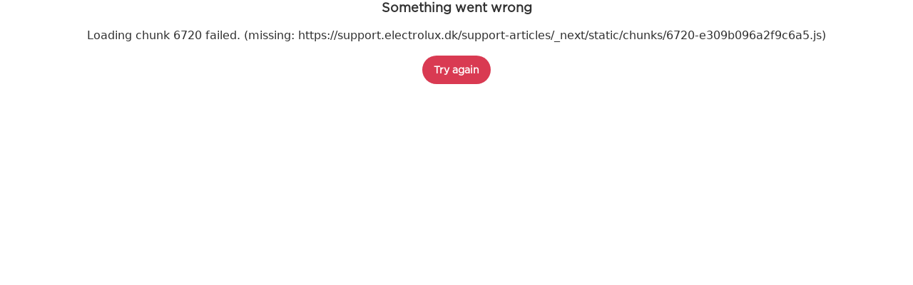

--- FILE ---
content_type: text/html; charset=utf-8
request_url: https://support.electrolux.dk/support-articles/article/blender-fungerer-ikke?locale=da-DK
body_size: 35728
content:
<!DOCTYPE html><html lang="da-DK"><head><meta charSet="utf-8"/><meta name="viewport" content="width=device-width, initial-scale=1"/><link rel="preload" as="image" href="/support-articles/assets/electrolux/footer-logo.svg"/><link rel="stylesheet" href="/support-articles/_next/static/css/b68ae68b68a2fc5f.css" data-precedence="next"/><link rel="preload" as="script" fetchPriority="low" href="/support-articles/_next/static/chunks/webpack-27865920e58797ce.js"/><script src="/support-articles/_next/static/chunks/bf6a786c-a7693e0ca5543e8a.js" async=""></script><script src="/support-articles/_next/static/chunks/831-a3b18086eac7909f.js" async=""></script><script src="/support-articles/_next/static/chunks/main-app-c447aa0a53e44f3b.js" async=""></script><script src="/support-articles/_next/static/chunks/2062-d5b02455c4ea1d3a.js" async=""></script><script src="/support-articles/_next/static/chunks/1025-b3fdb36b68754ae6.js" async=""></script><script src="/support-articles/_next/static/chunks/app/(main)/article/%5Bslug%5D/error-9a5f1b0a383dab88.js" async=""></script><script src="/support-articles/_next/static/chunks/app/global-error-92b7d01b2e44fbeb.js" async=""></script><script src="/support-articles/_next/static/chunks/6720-e309b096a2f9c6a5.js" async=""></script><script src="/support-articles/_next/static/chunks/7242-2dcce87434c6ec18.js" async=""></script><script src="/support-articles/_next/static/chunks/8003-16d10768e962ddb4.js" async=""></script><script src="/support-articles/_next/static/chunks/2972-3353a5880e2f8d8b.js" async=""></script><script src="/support-articles/_next/static/chunks/8213-2ec7ae0e584d8d39.js" async=""></script><script src="/support-articles/_next/static/chunks/8439-143268610c06173f.js" async=""></script><script src="/support-articles/_next/static/chunks/9114-a2f3e5610853697f.js" async=""></script><script src="/support-articles/_next/static/chunks/4390-e561d76f0f21919f.js" async=""></script><script src="/support-articles/_next/static/chunks/app/(main)/article/%5Bslug%5D/page-f14e55e34e837ca5.js" async=""></script><script src="/support-articles/_next/static/chunks/app/layout-65a64668990161ab.js" async=""></script><script src="/support-articles/_next/static/chunks/app/(main)/layout-700ec9a42ea10389.js" async=""></script><link rel="preload" href="https://www.googletagmanager.com/gtm.js?id=GTM-T2MQ9T" as="script"/><title>Blender fungerer ikke | Electrolux</title><meta name="description" content="Kontroller enhedens strømforsyning for fejl, inden du bruger enheden.
Hvis kablet er beskadiget, skal du stoppe med at bruge enheden

Kontroller stikkontakten..."/><meta name="robots" content="index, follow"/><meta name="productType" content="SBXXXX"/><link rel="canonical" href="https://support.electrolux.dk/support-articles/article/blender-fungerer-ikke"/><link rel="alternate" hrefLang="da-DK" href="https://support.electrolux.dk/support-articles/article/blender-fungerer-ikke"/><meta property="og:title" content="Blender fungerer ikke | Electrolux"/><meta property="og:description" content="Kontroller enhedens strømforsyning for fejl, inden du bruger enheden.
Hvis kablet er beskadiget, skal du stoppe med at bruge enheden

Kontroller stikkontakten..."/><meta property="og:locale" content="da-DK"/><meta property="og:image" content="https://support.electrolux.dk/support-articles/images/startpage/support-electrolux.avif"/><meta property="og:type" content="website"/><meta name="twitter:card" content="summary_large_image"/><meta name="twitter:title" content="Blender fungerer ikke | Electrolux"/><meta name="twitter:description" content="Kontroller enhedens strømforsyning for fejl, inden du bruger enheden.
Hvis kablet er beskadiget, skal du stoppe med at bruge enheden

Kontroller stikkontakten..."/><meta name="twitter:image" content="https://support.electrolux.dk/support-articles/images/startpage/support-electrolux.avif"/><link rel="icon" href="/support-articles/assets/electrolux/favicon.ico" type="image/x-icon"/><style>/**
 * Do not edit directly, this file was auto-generated.
 */

:root {
  --sds-font-family-default: 'Electrolux Sans', 'Electrolux Sans Fallback', Arial, sans-serif;
  --sds-font-weight-subtle: 300;
  --sds-font-weight-default: 400;
  --sds-font-weight-emphasis: 600;
  --sds-font-line-height-default: 1.5;
  --sds-font-line-height-s: 1.1;
  --sds-font-line-height-m: 1.2;
  --sds-font-line-height-l: 1.5;
  --sds-font-line-height-display-xs: 35px; /* 110% */
  --sds-font-line-height-display-s: 44px; /* 110% */
  --sds-font-line-height-display-m: 53px; /* 110% */
  --sds-font-line-height-display-l: 70px; /* 110% */
  --sds-font-line-height-preamble-s: 30px; /* 150% */
  --sds-font-line-height-preamble-m: 36px; /* 150% */
  --sds-font-line-height-heading-xs: 19px; /* 120% */
  --sds-font-line-height-heading-s: 22px; /* 120% */
  --sds-font-line-height-heading-m: 24px; /* 120% */
  --sds-font-line-height-heading-l: 29px; /* 120% */
  --sds-font-line-height-subheading-xs: 18px; /* 150% */
  --sds-font-line-height-subheading-s: 21px; /* 150% */
  --sds-font-line-height-subheading-m: 24px; /* 150% */
  --sds-font-line-height-subheading-l: 27px; /* 150% */
  --sds-font-line-height-body-xs: 18px; /* 150% */
  --sds-font-line-height-body-s: 21px; /* 150% */
  --sds-font-line-height-body-m: 24px; /* 150% */
  --sds-font-line-height-body-l: 27px; /* 150% */
  --sds-font-line-height-label-xs: 14px; /* 120% */
  --sds-font-line-height-label-s: 17px; /* 120% */
  --sds-font-line-height-label-m: 19px; /* 120% */
  --sds-font-line-height-label-l: 21px; /* 120% */
  --sds-font-display-xs:
    600 32px/35px 'Electrolux Sans', 'Electrolux Sans Fallback', Arial, sans-serif; /* Used for large page titles and sections. */
  --sds-font-display-s:
    600 40px/44px 'Electrolux Sans', 'Electrolux Sans Fallback', Arial, sans-serif; /* Used for large page titles and sections. */
  --sds-font-display-m:
    600 48px/53px 'Electrolux Sans', 'Electrolux Sans Fallback', Arial, sans-serif; /* Used for large page titles and sections. */
  --sds-font-display-l:
    600 64px/70px 'Electrolux Sans', 'Electrolux Sans Fallback', Arial, sans-serif; /* Used for large page titles and sections. */
  --sds-font-preamble-s:
    400 20px/30px 'Electrolux Sans', 'Electrolux Sans Fallback', Arial, sans-serif; /* Used for high emphasis intro paragraphs, paired with display font styles. */
  --sds-font-preamble-m:
    400 24px/36px 'Electrolux Sans', 'Electrolux Sans Fallback', Arial, sans-serif; /* Used for high emphasis intro paragraphs, paired with display font styles. */
  --sds-font-heading-xs:
    600 16px/19px 'Electrolux Sans', 'Electrolux Sans Fallback', Arial, sans-serif; /* Used for default titles paired with paragraphs or inside components. */
  --sds-font-heading-s:
    600 18px/22px 'Electrolux Sans', 'Electrolux Sans Fallback', Arial, sans-serif; /* Used for default titles paired with paragraphs or inside components. */
  --sds-font-heading-m:
    600 20px/24px 'Electrolux Sans', 'Electrolux Sans Fallback', Arial, sans-serif; /* Used for default titles paired with paragraphs or inside components. */
  --sds-font-heading-l:
    600 24px/29px 'Electrolux Sans', 'Electrolux Sans Fallback', Arial, sans-serif; /* Used for default titles paired with paragraphs or inside components. */
  --sds-font-subheading-xs:
    600 12px/18px 'Electrolux Sans', 'Electrolux Sans Fallback', Arial, sans-serif; /* Used to create more hierarchy within layouts when needed. */
  --sds-font-subheading-s:
    600 14px/21px 'Electrolux Sans', 'Electrolux Sans Fallback', Arial, sans-serif; /* Used to create more hierarchy within layouts when needed. */
  --sds-font-subheading-m:
    600 16px/24px 'Electrolux Sans', 'Electrolux Sans Fallback', Arial, sans-serif; /* Used to create more hierarchy within layouts when needed. */
  --sds-font-subheading-l:
    600 18px/27px 'Electrolux Sans', 'Electrolux Sans Fallback', Arial, sans-serif; /* Used to create more hierarchy within layouts when needed. */
  --sds-font-body-xs:
    400 12px/18px 'Electrolux Sans', 'Electrolux Sans Fallback', Arial, sans-serif; /* Used for main text content in a layout. */
  --sds-font-body-s:
    400 14px/21px 'Electrolux Sans', 'Electrolux Sans Fallback', Arial, sans-serif; /* Used for main text content in a layout. */
  --sds-font-body-m:
    400 16px/24px 'Electrolux Sans', 'Electrolux Sans Fallback', Arial, sans-serif; /* Used for main text content in a layout. */
  --sds-font-body-l:
    400 18px/27px 'Electrolux Sans', 'Electrolux Sans Fallback', Arial, sans-serif; /* Used for main text content in a layout. */
  --sds-font-body-emphasis-xs:
    600 12px/18px 'Electrolux Sans', 'Electrolux Sans Fallback', Arial, sans-serif; /* Emphasis: used for highlighting words or sentences in a main text content. */
  --sds-font-body-emphasis-s:
    600 14px/21px 'Electrolux Sans', 'Electrolux Sans Fallback', Arial, sans-serif; /* Emphasis: used for highlighting words or sentences in a main text content. */
  --sds-font-body-emphasis-m:
    600 16px/24px 'Electrolux Sans', 'Electrolux Sans Fallback', Arial, sans-serif; /* Emphasis: used for highlighting words or sentences in a main text content. */
  --sds-font-body-emphasis-l:
    600 18px/27px 'Electrolux Sans', 'Electrolux Sans Fallback', Arial, sans-serif; /* Emphasis: used for highlighting words or sentences in a main text content. */
  --sds-font-link-xs:
    400 12px/18px 'Electrolux Sans', 'Electrolux Sans Fallback', Arial, sans-serif; /* Used for text links. */
  --sds-font-link-s:
    400 14px/21px 'Electrolux Sans', 'Electrolux Sans Fallback', Arial, sans-serif; /* Used for text links. */
  --sds-font-link-m:
    400 16px/24px 'Electrolux Sans', 'Electrolux Sans Fallback', Arial, sans-serif; /* Used for text links. */
  --sds-font-link-l:
    400 18px/27px 'Electrolux Sans', 'Electrolux Sans Fallback', Arial, sans-serif; /* Used for text links. */
  --sds-font-link-emphasis-xs:
    600 12px/18px 'Electrolux Sans', 'Electrolux Sans Fallback', Arial, sans-serif; /* Emphasis: used when a link is part of a sentence that is highlighted. */
  --sds-font-link-emphasis-s:
    600 14px/21px 'Electrolux Sans', 'Electrolux Sans Fallback', Arial, sans-serif; /* Emphasis: used when a link is part of a sentence that is highlighted. */
  --sds-font-link-emphasis-m:
    600 16px/24px 'Electrolux Sans', 'Electrolux Sans Fallback', Arial, sans-serif; /* Emphasis: used when a link is part of a sentence that is highlighted. */
  --sds-font-link-emphasis-l:
    600 18px/27px 'Electrolux Sans', 'Electrolux Sans Fallback', Arial, sans-serif; /* Emphasis: used when a link is part of a sentence that is highlighted. */
  --sds-font-label-xs:
    400 12px/14px 'Electrolux Sans', 'Electrolux Sans Fallback', Arial, sans-serif; /* Used for interactive items such as buttons, tabs, chips or menu list items. */
  --sds-font-label-s:
    400 14px/17px 'Electrolux Sans', 'Electrolux Sans Fallback', Arial, sans-serif; /* Used for interactive items such as buttons, tabs, chips or menu list items. */
  --sds-font-label-m:
    400 16px/19px 'Electrolux Sans', 'Electrolux Sans Fallback', Arial, sans-serif; /* Used for interactive items such as buttons, tabs, chips or menu list items. */
  --sds-font-label-l:
    400 18px/21px 'Electrolux Sans', 'Electrolux Sans Fallback', Arial, sans-serif; /* Used for interactive items such as buttons, tabs, chips or menu list items. */
  --sds-font-label-emphasis-xs:
    600 12px/14px 'Electrolux Sans', 'Electrolux Sans Fallback', Arial, sans-serif; /* Emphasis: used for interactive items such as buttons, tabs, chips or menu list items that needs emphasis. */
  --sds-font-label-emphasis-s:
    600 14px/17px 'Electrolux Sans', 'Electrolux Sans Fallback', Arial, sans-serif; /* Emphasis: used for interactive items such as buttons, tabs, chips or menu list items that needs emphasis. */
  --sds-font-label-emphasis-m:
    600 16px/19px 'Electrolux Sans', 'Electrolux Sans Fallback', Arial, sans-serif; /* Emphasis: used for interactive items such as buttons, tabs, chips or menu list items that needs emphasis. */
  --sds-font-label-emphasis-l:
    600 18px/21px 'Electrolux Sans', 'Electrolux Sans Fallback', Arial, sans-serif; /* Emphasis: used for interactive items such as buttons, tabs, chips or menu list items that needs emphasis. */
  --sds-font-font-size-display-xs: 32px;
  --sds-font-font-size-display-s: 40px;
  --sds-font-font-size-display-m: 48px;
  --sds-font-font-size-display-l: 64px;
  --sds-font-font-size-preamble-s: 20px;
  --sds-font-font-size-preamble-m: 24px;
  --sds-font-font-size-heading-xs: 16px;
  --sds-font-font-size-heading-s: 18px;
  --sds-font-font-size-heading-m: 20px;
  --sds-font-font-size-heading-l: 24px;
  --sds-font-font-size-subheading-xs: 12px;
  --sds-font-font-size-subheading-s: 14px;
  --sds-font-font-size-subheading-m: 16px;
  --sds-font-font-size-subheading-l: 18px;
  --sds-font-font-size-body-xs: 12px;
  --sds-font-font-size-body-s: 14px;
  --sds-font-font-size-body-m: 16px;
  --sds-font-font-size-body-l: 18px;
  --sds-color-background: #ffffff; /* Background color is reserved for the main background of each page. */
  --sds-color-on-background-100: #03183f; /* OnBackground colors are used for elements like texts, icons, shapes, dividers, or strokes that sit on top of the background color. */
  --sds-color-on-background-200: #233a64;
  --sds-color-on-background-300: #596b86;
  --sds-color-on-background-400: #c3cdd4;
  --sds-color-on-background-500: #e1e8eb;
  --sds-color-surface-100: #ffffff; /* Surface colors are used for sections, main areas, and components background such as panels, cards, modals and so on. */
  --sds-color-surface-200: #f6f6f6;
  --sds-color-surface-300: #ffffff;
  --sds-color-surface-400: #f6f6f6;
  --sds-color-surface-500: #ffffff;
  --sds-color-on-surface-100: #03183f; /* OnBackground colors are used for elements like texts, icons, shapes, dividers, or strokes that sit on top of the background color. */
  --sds-color-on-surface-200: #233a64;
  --sds-color-on-surface-300: #596b86;
  --sds-color-on-surface-400: #c3cdd4;
  --sds-color-on-surface-500: #e1e8eb;
  --sds-color-container-100: #0a2354; /* Container colors are used for buttons as well as other small interactive elements such as form controls or list items. */
  --sds-color-container-200: #6a6a6a;
  --sds-color-container-300: #e8e8e8;
  --sds-color-container-400: #f6f6f6;
  --sds-color-container-500: #ffffff;
  --sds-color-on-container-100: #03183f; /* OnContainer colors are used for elements like texts, icons, shapes, dividers, or strokes that sit on top of container colors. */
  --sds-color-on-container-200: #3d5275;
  --sds-color-on-container-300: #8393a3;
  --sds-color-on-container-400: #e1e8eb;
  --sds-color-on-container-500: #ffffff;
  --sds-color-primary-100: #0a2354; /* Primary colors are used for headers, footers and other elements that contribute to create the overall UI shell, as well as emphasis buttons and other interactive elements such as form controls or interactive states. Primary can also be used for specific sections or components – and elements like icons, small pictograms, and illustrations within them. */
  --sds-color-primary-200: #3d5275;
  --sds-color-primary-300: #c3cdd4;
  --sds-color-primary-400: #e1e8eb;
  --sds-color-primary-500: #ffffff;
  --sds-color-on-primary-100: #0a2354; /* OnPrimary colors are used for elements like texts, icons, shapes, dividers, or strokes that sit on top of primary colors. */
  --sds-color-on-primary-200: #233a64;
  --sds-color-on-primary-300: #3d5275;
  --sds-color-on-primary-400: #b1bcc6;
  --sds-color-on-primary-500: #ffffff;
  --sds-color-secondary-100: #594141; /* Secondary colors are used as a complement to primary colors. They are used mainly for specific sections, or components – and elements like icons, small pictograms, and illustrations within them – as well as contextual emphasis buttons. */
  --sds-color-secondary-200: #7d6464;
  --sds-color-secondary-300: #c6b7b7;
  --sds-color-secondary-400: #e0d8d8;
  --sds-color-secondary-500: #ffffff;
  --sds-color-on-secondary-100: #412a2a; /* OnSecondary colors are used for elements like texts, icons, shapes, dividers, or strokes that sit on top of secondary colors. */
  --sds-color-on-secondary-200: #4c3535;
  --sds-color-on-secondary-300: #715858;
  --sds-color-on-secondary-400: #c6b7b7;
  --sds-color-on-secondary-500: #ffffff;
  --sds-color-tertiary-100: #684e14; /* Tertiary colors are used for specific sections and components – and elements like icons, small pictograms, and illustrations within them – with a higher focus than primary or secondary colors. They can also be used for contextual emphasis button. */
  --sds-color-tertiary-200: #87641a;
  --sds-color-tertiary-300: #d7b779;
  --sds-color-tertiary-400: #ead8b7;
  --sds-color-tertiary-500: #ffffff;
  --sds-color-on-tertiary-100: #3d2d0c; /* OnTertiary colors are used for elements like texts, icons, shapes, dividers, or strokes that sit on top of tertiary colors. */
  --sds-color-on-tertiary-200: #4b380e;
  --sds-color-on-tertiary-300: #785917;
  --sds-color-on-tertiary-400: #d7b779;
  --sds-color-on-tertiary-500: #ffffff;
  --sds-color-info-100: #2e58ba; /* Info colors are used to highlight important but not critical information that doesn’t necessary require an immediate action. They can be used in the form of buttons, banners, messages, badges, or other indicators such as progress bars. */
  --sds-color-info-200: #7390d1;
  --sds-color-info-300: #d0daf0;
  --sds-color-info-400: #e2e8f5;
  --sds-color-info-500: #f3f5fb;
  --sds-color-on-info-100: #1c4ab4; /* OnInfo colors are used for elements like texts, icons, shapes, dividers, or strokes that sit on top of info colors. */
  --sds-color-on-info-200: #2e58ba;
  --sds-color-on-info-300: #3f66c0;
  --sds-color-on-info-400: #d0daf0;
  --sds-color-on-info-500: #ffffff;
  --sds-color-success-100: #107a35; /* Success colors are used to indicates something positive, like the success of a user action. They can be used in the form of buttons, banners, messages, prompts, or badges. */
  --sds-color-success-200: #17a749;
  --sds-color-success-300: #b9e4c8;
  --sds-color-success-400: #d1eedb;
  --sds-color-success-500: #edf8f1;
  --sds-color-on-success-100: #0e6c2f; /* OnSuccess colors are used for elements like texts, icons, shapes, dividers, or strokes that sit on top of success colors. */
  --sds-color-on-success-200: #107a35;
  --sds-color-on-success-300: #17a749;
  --sds-color-on-success-400: #d1eedb;
  --sds-color-on-success-500: #ffffff;
  --sds-color-danger-100: #c92c25; /* Danger colors are used to warn the user about critical information that requires an immediate action, to display errors, or to warn about the destructive consequences of a specific action, such as deleting an account. They can be used in the form of buttons, banners, messages, prompts, alerts, or badges. */
  --sds-color-danger-200: #fd574f;
  --sds-color-danger-300: #ffcdcb;
  --sds-color-danger-400: #ffe0de;
  --sds-color-danger-500: #fff3f2;
  --sds-color-on-danger-100: #b32820; /* OnDanger colors are used for elements like texts, icons, shapes, dividers, or strokes that sit on top of danger colors. */
  --sds-color-on-danger-200: #c92c25;
  --sds-color-on-danger-300: #fd574f;
  --sds-color-on-danger-400: #ffe0de;
  --sds-color-on-danger-500: #ffffff;
  --sds-color-caution-100: #f4c703; /* Caution colors are used to warn the user about relevant and potentially critical information or about the consequences of a specific action, e.g. leaving a flow before completing it. They can be used in the form of buttons, banners, messages, prompts, alerts, or badges. */
  --sds-color-caution-200: #ffd726;
  --sds-color-caution-300: #ffe883;
  --sds-color-caution-400: #fff7d6;
  --sds-color-caution-500: #fffbea;
  --sds-color-on-caution-100: #000000; /* OnCaution colors are used for elements like texts, icons, shapes, dividers, or strokes that sit on top of information colors. */
  --sds-color-on-caution-200: #715c01;
  --sds-color-on-caution-300: #ae8e02;
  --sds-color-on-caution-400: #715c01;
  --sds-color-on-caution-500: #000000;
  --sds-color-vis-decorative-100: #484555; /* Decorative colors are used in contexts where more color is needed and primary, secondary, or tertiary are not enough. They are used only for specific sections – and elements like icons, small pictograms, and illustrations within them – as well as contextual emphasis buttons. */
  --sds-color-vis-decorative-200: #6c6779;
  --sds-color-vis-decorative-300: #beb9c7;
  --sds-color-vis-decorative-400: #dbd8df;
  --sds-color-vis-decorative-500: #ffffff;
  --sds-color-vis-on-decorative-100: #312e3c; /* OnDecorative colors are used for elements like texts, icons, shapes, dividers, or strokes that sit on top of decorative colors. */
  --sds-color-vis-on-decorative-200: #3c3948;
  --sds-color-vis-on-decorative-300: #605b6d;
  --sds-color-vis-on-decorative-400: #beb9c7;
  --sds-color-vis-on-decorative-500: #ffffff;
  --sds-color-vis-eco-100: #404a3b; /* Eco colors are used in all the context where the brand needs to express the concept of sustainability, e.g. an eco line of products or a part of a marketing campaign describing recycling and re-usability. They are used mainly for specific sections – and elements like icons, small pictograms, and illustrations within them – as well as contextual emphasis buttons. */
  --sds-color-vis-eco-200: #606e5b;
  --sds-color-vis-eco-300: #b5bdb2;
  --sds-color-vis-eco-400: #d7dad5;
  --sds-color-vis-eco-500: #ffffff;
  --sds-color-vis-on-eco-100: #2b3227; /* OnEco colors are used for elements like texts, icons, shapes, dividers, or strokes that sit on top of eco colors. */
  --sds-color-vis-on-eco-200: #353d30;
  --sds-color-vis-on-eco-300: #556150;
  --sds-color-vis-on-eco-400: #b5bdb2;
  --sds-color-vis-on-eco-500: #ffffff;
  --sds-color-vis-gradient-100: linear-gradient(
    180deg,
    rgba(0, 0, 0, 0%) 50%,
    rgba(0, 0, 0, 80%) 100%
  ); /* Gradients colors are applied to surfaces that separate images from a texts paced on top of them, in order to increase the readability and make the information accessible. */
  --sds-color-vis-gradient-200: linear-gradient(
    180deg,
    rgba(0, 0, 0, 0%) 0%,
    rgba(0, 0, 0, 50%) 50%,
    rgba(0, 0, 0, 70%) 100%
  );
  --sds-color-vis-gradient-stops-100: rgba(0, 0, 0, 80%);
  --sds-color-vis-gradient-stops-200: rgba(0, 0, 0, 70%);
  --sds-color-vis-gradient-stops-300: rgba(0, 0, 0, 50%);
  --sds-color-vis-gradient-stops-transparent: rgba(0, 0, 0, 0%);
  --sds-color-vis-on-gradient-100: #ffffff; /* OnGradient colors are used for texts or other elements placed on top of images. */
  --sds-color-vis-promotion-deal-100: #ffe0de;
  --sds-color-vis-promotion-deal-500: #c92c25;
  --sds-color-vis-promotion-on-deal-100: #ffffff;
  --sds-color-vis-promotion-on-deal-500: #b32820;
  --sds-color-vis-promotion-blackmonth-100: #000000;
  --sds-color-vis-promotion-on-blackmonth-500: #ffffff;
  --sds-color-vis-rating-100: #b88923;
  --sds-color-vis-rating-200: #cca556;
  --sds-opacity-container-100: 30%;
  --sds-opacity-container-200: 40%;
  --sds-opacity-container-300: 50%;
  --sds-opacity-container-400: 70%;
  --sds-opacity-container-500: 85%;
  --sds-opacity-container-none: 0%;
  --sds-radius-none: 0;
  --sds-radius-xs: 4px;
  --sds-radius-s: 8px;
  --sds-radius-m: 16px;
  --sds-radius-l: 24px;
  --sds-radius-xl: 40px;
  --sds-drop-shadow-default-s: 0 0 10px 0 rgba(0, 0, 0, 10%); /* Used for elements positioned at the lowest level within the elevation model (e.g. sticky panels) When translating the design to a dark theme, "default" shadows translate darker than the "subtle" ones. */
  --sds-drop-shadow-default-m: 0 0 20px 0 rgba(0, 0, 0, 10%); /* Used for elements positioned at the middle level within the elevation model (e.g. product cards) When translating the design to a dark theme, "default" shadows translate darker than the "subtle" ones. */
  --sds-drop-shadow-default-l: 0 0 50px 0 rgba(0, 0, 0, 15%); /* Used for elements positioned at the highest level within the elevation model (e.g. toasts) When translating the design to a dark theme, "default" shadows translate darker than the "subtle" ones. */
  --sds-drop-shadow-subtle-s: 0 0 10px 0 rgba(0, 0, 0, 10%); /* Used for elements positioned at the lowest level within the elevation model (e.g. sticky panels) When translating the design to a dark theme, “subtle” shadows translate softer than the “default” ones. */
  --sds-drop-shadow-subtle-m: 0 0 20px 0 rgba(0, 0, 0, 10%); /* Used for elements positioned at the middle level within the elevation model (e.g. product cards) When translating the design to a dark theme, “subtle” shadows translate softer than the “default” ones. */
  --sds-drop-shadow-subtle-l: 0 0 50px 0 rgba(0, 0, 0, 15%); /* Used for elements positioned at the highest level within the elevation model (e.g. toasts) When translating the design to a dark theme, “subtle” shadows translate softer than the “default” ones. */
  --sds-stroke-width-none: 0;
  --sds-stroke-width-s: 1px;
  --sds-stroke-width-m: 2px;
  --sds-stroke-width-l: 3px;
  --sds-space-stack-none: 0;
  --sds-space-stack-xxxs: 1px;
  --sds-space-stack-xxs: 4px;
  --sds-space-stack-xs: 8px;
  --sds-space-stack-s: 16px;
  --sds-space-stack-m: 24px;
  --sds-space-stack-l: 32px;
  --sds-space-stack-xl: 40px;
  --sds-space-stack-xxl: 48px;
  --sds-space-stack-xxxl: 64px;
  --sds-space-inline-none: 0;
  --sds-space-inline-xxxs: 1px;
  --sds-space-inline-xxs: 4px;
  --sds-space-inline-xs: 8px;
  --sds-space-inline-s: 16px;
  --sds-space-inline-m: 24px;
  --sds-space-inline-l: 32px;
  --sds-space-inline-xl: 40px;
  --sds-space-inline-xxl: 48px;
  --sds-space-inline-xxxl: 64px;
  --sds-space-inset-none: 0;
  --sds-space-inset-xxxs: 4px;
  --sds-space-inset-xxs: 8px;
  --sds-space-inset-xs: 16px;
  --sds-space-inset-s: 24px;
  --sds-space-inset-m: 32px;
  --sds-space-inset-l: 40px;
  --sds-space-inset-xl: 48px;
  --sds-space-inset-xxl: 64px;
  --sds-space-inset-xxxl: 96px;
  --sds-brand-name: Electrolux;
  --sds-wrapper-primary-color-subtle: #e1e8eb;
  --sds-wrapper-primary-color-on-subtle: #0a2354;
  --sds-component-blur-container-100: 5px;
  --sds-component-blur-container-200: 20px;
  --sds-component-blur-container-300: 50px;
  --sds-component-icon-size-xxs: 12px;
  --sds-component-icon-size-xs: 16px;
  --sds-component-icon-size-s: 20px;
  --sds-component-icon-size-m: 24px;
  --sds-component-icon-size-l: 28px;
  --sds-component-icon-size-xl: 32px;
  --sds-component-icon-size-xxl: 40px;
  --sds-component-focus-outline-border-normal: 1px solid #000000;
  --sds-component-focus-outline-border-inverted: 1px solid #ffffff;
  --sds-component-focus-outline-border-inset: 4px;
  --sds-component-price-font-size-xs: 14px;
  --sds-component-price-font-size-s: 16px;
  --sds-component-price-font-size-m: 18px;
  --sds-component-price-font-size-l: 24px;
  --sds-component-price-font-emphasis-xs:
    600 14px/17px 'Electrolux Sans', 'Electrolux Sans Fallback', Arial, sans-serif;
  --sds-component-price-font-emphasis-s:
    600 16px/19px 'Electrolux Sans', 'Electrolux Sans Fallback', Arial, sans-serif;
  --sds-component-price-font-emphasis-m:
    600 18px/22px 'Electrolux Sans', 'Electrolux Sans Fallback', Arial, sans-serif;
  --sds-component-price-font-emphasis-l:
    600 24px/29px 'Electrolux Sans', 'Electrolux Sans Fallback', Arial, sans-serif;
  --sds-component-price-font-muted-xs:
    400 14px/17px 'Electrolux Sans', 'Electrolux Sans Fallback', Arial, sans-serif;
  --sds-component-price-font-muted-s:
    400 16px/19px 'Electrolux Sans', 'Electrolux Sans Fallback', Arial, sans-serif;
  --sds-component-price-font-muted-m:
    400 18px/22px 'Electrolux Sans', 'Electrolux Sans Fallback', Arial, sans-serif;
  --sds-component-price-font-muted-l:
    400 24px/29px 'Electrolux Sans', 'Electrolux Sans Fallback', Arial, sans-serif;
  --sds-component-color-none: rgba(0, 0, 0, 0%);
  --sds-component-color-focus-outline: #8dc0ee; /* Used only for focus:state outlines. */
  --sds-component-pictogram-size-xxxs: 32px;
  --sds-component-pictogram-size-xxs: 40px;
  --sds-component-pictogram-size-xs: 48px;
  --sds-component-pictogram-size-s: 56px;
  --sds-component-pictogram-size-m: 64px;
  --sds-component-pictogram-size-l: 80px;
  --sds-component-badge-font-xs:
    600 10px/1.1 'Readex Pro', Arial, sans-serif; /* Used for digits within a notification badge */
  --sds-form-control-border-normal: 1px solid rgba(3, 24, 63, 60%);
  --sds-form-control-border-hover: 1px solid #03183f;
  --sds-form-control-border-focus: 1px solid #03183f;
  --sds-form-control-border-error: 1px solid #c92c25;
  --sds-form-control-border-color-normal: rgba(3, 24, 63, 60%);
  --sds-form-control-border-color-hover: #03183f;
  --sds-form-control-border-color-focus: #03183f;
  --sds-form-control-border-color-error: #c92c25;
  --sds-form-control-radius-l: 8px;
  --sds-form-control-radius-s: 4px;
  --sds-form-control-button-height-l: 56px; /* Used to adapt buttons to the size of the input fields */
  --sds-form-control-button-height-s: 48px; /* Used to adapt buttons to the size of the input fields */
  --sds-form-control-opacity-disabled: 40%;
  --sds-form-control-color-normal: rgba(255, 255, 255, 80%);
  --sds-form-control-placeholder-color-normal: rgba(3, 24, 63, 60%);
  --sds-form-control-text-color-normal: #03183f;
  --sds-form-control-label-color-normal: #03183f;
  --sds-form-control-helper-color-subtle: rgba(
    3,
    24,
    63,
    60%
  ); /* Used for default helper messages */
  --sds-form-control-helper-color-emphasis: #03183f; /* Used for error messages */
  --sds-overlay-panel-radius: 8px; /* Used for modals and bottom sheets. For bottom sheets, it apples only to top-left and top-right coreners. */
  --sds-focus-outline-radius-button: 8px;
  --sds-focus-outline-radius-round: 40px;
  --sds-focus-outline-radius-sharp: 4px;
  --sds-button-radius: 8px;
  --sds-button-opacity-disabled: 50%;
  --sds-button-opacity-muted-disabled: 40%;
  --sds-button-color-emphasis1-normal: #0a2354;
  --sds-button-color-emphasis1-hover: rgba(10, 35, 84, 85%);
  --sds-button-color-emphasis1-pressed: rgba(10, 35, 84, 85%);
  --sds-button-color-emphasis2-normal: #594141;
  --sds-button-color-emphasis2-hover: rgba(89, 65, 65, 85%);
  --sds-button-color-emphasis2-pressed: rgba(89, 65, 65, 85%);
  --sds-button-color-emphasis3-normal: #684e14;
  --sds-button-color-emphasis3-hover: rgba(104, 78, 20, 85%);
  --sds-button-color-emphasis3-pressed: rgba(104, 78, 20, 85%);
  --sds-button-color-emphasis4-normal: #484555;
  --sds-button-color-emphasis4-hover: rgba(72, 69, 85, 85%);
  --sds-button-color-emphasis4-pressed: rgba(72, 69, 85, 85%);
  --sds-button-color-emphasis5-normal: #404a3b;
  --sds-button-color-emphasis5-hover: rgba(64, 74, 59, 85%);
  --sds-button-color-emphasis5-pressed: rgba(64, 74, 59, 85%);
  --sds-button-color-subtle-normal: #0a2354;
  --sds-button-color-subtle-hover: rgba(10, 35, 84, 85%);
  --sds-button-color-subtle-pressed: rgba(10, 35, 84, 85%);
  --sds-button-color-emphasis-invert-normal: #ffffff;
  --sds-button-color-emphasis-invert-hover: rgba(255, 255, 255, 85%);
  --sds-button-color-emphasis-invert-pressed: rgba(255, 255, 255, 85%);
  --sds-button-color-on-subtle-normal: #ffffff;
  --sds-button-color-on-emphasis-invert-normal: #03183f;
  --sds-button-color-on-muted-invert-normal: #ffffff;
  --sds-button-color-on-muted-invert-hover: rgba(255, 255, 255, 50%);
  --sds-button-color-on-muted-invert-pressed: rgba(255, 255, 255, 50%);
  --sds-button-color-on-emphasis1-normal: #ffffff;
  --sds-button-color-on-emphasis2-normal: #ffffff;
  --sds-button-color-on-emphasis3-normal: #ffffff;
  --sds-button-color-on-emphasis4-normal: #ffffff;
  --sds-button-color-on-emphasis5-normal: #ffffff;
  --sds-button-color-on-deal-normal: #ffffff;
  --sds-button-color-on-muted1-normal: #03183f;
  --sds-button-color-on-muted1-hover: rgba(3, 24, 63, 40%);
  --sds-button-color-on-muted1-pressed: rgba(3, 24, 63, 40%);
  --sds-button-color-on-success-normal: #ffffff;
  --sds-button-color-on-caution-normal: #000000;
  --sds-button-color-on-danger-normal: #ffffff;
  --sds-button-color-on-info-normal: #ffffff;
  --sds-button-color-on-muted2-normal: #412a2a;
  --sds-button-color-on-muted2-hover: rgba(65, 42, 42, 40%);
  --sds-button-color-on-muted2-pressed: rgba(65, 42, 42, 40%);
  --sds-button-color-on-muted3-normal: #3d2d0c;
  --sds-button-color-on-muted3-hover: rgba(61, 45, 12, 40%);
  --sds-button-color-on-muted3-pressed: rgba(61, 45, 12, 40%);
  --sds-button-color-on-muted4-normal: #312e3c;
  --sds-button-color-on-muted4-hover: rgba(49, 46, 60, 40%);
  --sds-button-color-on-muted4-pressed: rgba(49, 46, 60, 40%);
  --sds-button-color-on-muted5-normal: #2b3227;
  --sds-button-color-on-muted5-hover: rgba(43, 50, 39, 40%);
  --sds-button-color-on-muted5-pressed: rgba(43, 50, 39, 40%);
  --sds-button-color-success-normal: #107a35;
  --sds-button-color-success-hover: rgba(16, 122, 53, 85%);
  --sds-button-color-success-pressed: rgba(16, 122, 53, 85%);
  --sds-button-color-caution-normal: #ffd726;
  --sds-button-color-caution-hover: rgba(255, 215, 38, 85%);
  --sds-button-color-caution-pressed: rgba(255, 215, 38, 85%);
  --sds-button-color-danger-normal: #c92c25;
  --sds-button-color-danger-hover: rgba(201, 44, 37, 85%);
  --sds-button-color-danger-pressed: rgba(201, 44, 37, 85%);
  --sds-button-color-info-normal: #2e58ba;
  --sds-button-color-info-hover: rgba(46, 88, 186, 85%);
  --sds-button-color-info-pressed: rgba(46, 88, 186, 85%);
  --sds-button-color-play: rgba(255, 255, 255, 50%);
  --sds-button-color-deal-normal: #c92c25;
  --sds-button-color-deal-hover: rgba(201, 44, 37, 85%);
  --sds-button-color-deal-pressed: rgba(201, 44, 37, 85%);
  --sds-button-height-l: 48px;
  --sds-button-height-s: 40px;
  --sds-button-icon-size-l: 20px;
  --sds-button-icon-size-s: 16px;
  --sds-button-padding-h-l: 16px;
  --sds-button-padding-h-s: 16px;
  --sds-button-gap-l: 8px;
  --sds-button-gap-s: 4px;
  --sds-button-label-font-m:
    600 16px/19px 'Electrolux Sans', 'Electrolux Sans Fallback', Arial, sans-serif;
  --sds-button-label-font-s:
    600 14px/17px 'Electrolux Sans', 'Electrolux Sans Fallback', Arial, sans-serif;
  --sds-callout-color-emphasis1-default: #e1e8eb;
  --sds-callout-color-emphasis1-invert: #0a2354;
  --sds-callout-color-emphasis2-default: #e0d8d8;
  --sds-callout-color-emphasis2-invert: #594141;
  --sds-callout-color-emphasis3-default: #ead8b7;
  --sds-callout-color-emphasis3-invert: #684e14;
  --sds-callout-color-emphasis4-default: #dbd8df;
  --sds-callout-color-emphasis4-invert: #484555;
  --sds-callout-color-emphasis5-default: #d7dad5;
  --sds-callout-color-emphasis5-invert: #404a3b;
  --sds-callout-button-color-emphasis1-normal: #0a2354;
  --sds-callout-button-color-emphasis1-hover: rgba(10, 35, 84, 85%);
  --sds-callout-button-color-emphasis1-pressed: rgba(10, 35, 84, 85%);
  --sds-callout-button-color-on-emphasis1-normal: #ffffff;
  --sds-callout-banner-default-l-vertical-padding: 40px;
  --sds-callout-banner-default-l-horizontal-padding: 40px;
  --sds-callout-banner-default-l-item-spacing: 24px;
  --sds-callout-banner-default-l-border-radius: 4px;
  --sds-callout-banner-default-m-vertical-padding: 24px;
  --sds-callout-banner-default-m-horizontal-padding: 24px;
  --sds-callout-banner-default-m-item-spacing: 16px;
  --sds-callout-banner-default-m-border-radius: 4px;
  --sds-callout-banner-default-s-vertical-padding: 24px;
  --sds-callout-banner-default-s-horizontal-padding: 16px;
  --sds-callout-banner-default-s-item-spacing: 16px;
  --sds-callout-banner-default-s-border-radius: 4px;
  --sds-callout-banner-stack-l-vertical-padding: 40px;
  --sds-callout-banner-stack-l-horizontal-padding: 40px;
  --sds-callout-banner-stack-l-item-spacing: 24px;
  --sds-callout-banner-stack-l-border-radius: 4px;
  --sds-callout-banner-stack-m-vertical-padding: 24px;
  --sds-callout-banner-stack-m-horizontal-padding: 24px;
  --sds-callout-banner-stack-m-item-spacing: 16px;
  --sds-callout-banner-stack-m-border-radius: 4px;
  --sds-callout-banner-stack-s-vertical-padding: 24px;
  --sds-callout-banner-stack-s-horizontal-padding: 16px;
  --sds-callout-banner-stack-s-item-spacing: 16px;
  --sds-callout-banner-stack-s-border-radius: 4px;
  --sds-counter-l-height: 48px;
  --sds-counter-l-horizontal-padding: 0;
  --sds-counter-l-item-spacing: 0;
  --sds-counter-s-height: 40px;
  --sds-counter-s-horizontal-padding: 0;
  --sds-counter-s-item-spacing: 0;
  --sds-counter-label-font-l:
    600 16px/19px 'Electrolux Sans', 'Electrolux Sans Fallback', Arial, sans-serif;
  --sds-counter-label-font-s:
    600 14px/17px 'Electrolux Sans', 'Electrolux Sans Fallback', Arial, sans-serif;
  --sds-counter-label-color-default: #03183f;
  --sds-fab-size: 48px;
  --sds-fab-color-normal: #ffffff;
  --sds-fab-color-on-normal: #03183f;
  --sds-fab-radius: 40px;
  --sds-fab-gap: 8px;
  --sds-fab-drop-shadow: 0 0 10px 0 rgba(0, 0, 0, 10%);
  --sds-fab-padding: 12px;
  --sds-fab-opacity-hover: 70%;
  --sds-fab-opacity-pressed: 50%;
  --sds-fab-opacity-disabled: 30%;
  --sds-footer-menu-item-label-font-normal:
    400 16px/19px 'Electrolux Sans', 'Electrolux Sans Fallback', Arial, sans-serif;
  --sds-footer-menu-item-label-font-hover:
    400 16px/19px 'Electrolux Sans', 'Electrolux Sans Fallback', Arial, sans-serif;
  --sds-footer-menu-item-label-font-pressed:
    400 16px/19px 'Electrolux Sans', 'Electrolux Sans Fallback', Arial, sans-serif;
  --sds-footer-menu-item-opacity-disabled: 40%;
  --sds-footer-menu-item-color-normal: #b1bcc6;
  --sds-footer-menu-title-label-font-l:
    600 18px/21px 'Electrolux Sans', 'Electrolux Sans Fallback', Arial, sans-serif;
  --sds-footer-menu-title-color-normal: #ffffff;
  --sds-footer-color-normal: #0a2354;
  --sds-footer-l-padding-top: 64px;
  --sds-footer-l-padding-bottom: 48px;
  --sds-footer-l-item-spacing: 64px;
  --sds-footer-m-padding-top: 64px;
  --sds-footer-m-padding-bottom: 48px;
  --sds-footer-m-horizontal-padding: 40px;
  --sds-footer-m-item-spacing: 64px;
  --sds-footer-s-padding-top: 40px;
  --sds-footer-s-padding-bottom: 40px;
  --sds-footer-s-horizontal-padding: 16px;
  --sds-footer-s-item-spacing: 48px;
  --sds-footer-accordion-color-icon: #ffffff;
  --sds-footer-accordion-color-border: #3d5275;
  --sds-footer-logo-color: #ffffff;
  --sds-header-nav-secondary-menu-item-font-label-normal:
    400 12px/14px 'Electrolux Sans', 'Electrolux Sans Fallback', Arial, sans-serif;
  --sds-header-nav-secondary-menu-item-font-label-hover:
    400 12px/14px 'Electrolux Sans', 'Electrolux Sans Fallback', Arial, sans-serif;
  --sds-header-nav-secondary-menu-item-font-label-pressed:
    400 12px/14px 'Electrolux Sans', 'Electrolux Sans Fallback', Arial, sans-serif;
  --sds-header-nav-secondary-color: #0a2354;
  --sds-header-nav-primary-menu-item-color-normal: #03183f;
  --sds-header-nav-primary-menu-item-color-hover: #03183f;
  --sds-header-nav-primary-menu-item-color-pressed: #03183f;
  --sds-header-nav-primary-menu-item-color-inverted: #ffffff;
  --sds-header-nav-primary-menu-item-border-normal: 1px solid rgba(0, 0, 0, 0%);
  --sds-header-nav-primary-menu-item-border-selected: 1px solid #0a2354;
  --sds-header-nav-primary-menu-item-opacity-hover: 70%;
  --sds-header-nav-primary-menu-item-opacity-pressed: 50%;
  --sds-header-nav-primary-color-default: #ffffff;
  --sds-header-nav-primary-color-invert: rgba(0, 0, 0, 0%);
  --sds-header-nav-primary-icon-button-normal: #03183f;
  --sds-header-nav-primary-icon-button-hover: rgba(3, 24, 63, 70%);
  --sds-header-nav-primary-icon-button-pressed: rgba(3, 24, 63, 50%);
  --sds-header-global-search-bar-font-label-l:
    400 24px/1.1 'Electrolux Sans', 'Electrolux Sans Fallback', Arial, sans-serif;
  --sds-header-global-search-bar-font-label-s:
    400 18px/1.1 'Electrolux Sans', 'Electrolux Sans Fallback', Arial, sans-serif;
  --sds-icon-button-opacity-disabled: 50%;
  --sds-icon-button-opacity-ghost-disabled: 30%;
  --sds-icon-button-color-emphasis-normal: #0a2354;
  --sds-icon-button-color-emphasis-hover: rgba(10, 35, 84, 85%);
  --sds-icon-button-color-emphasis-pressed: rgba(10, 35, 84, 85%);
  --sds-icon-button-color-subtle-normal: #0a2354;
  --sds-icon-button-color-subtle-hover: rgba(10, 35, 84, 85%);
  --sds-icon-button-color-subtle-pressed: rgba(10, 35, 84, 85%);
  --sds-icon-button-color-emphasis-invert-normal: #ffffff;
  --sds-icon-button-color-emphasis-invert-hover: rgba(255, 255, 255, 85%);
  --sds-icon-button-color-emphasis-invert-pressed: rgba(255, 255, 255, 85%);
  --sds-icon-button-color-on-subtle-normal: #ffffff;
  --sds-icon-button-color-on-emphasis-invert-normal: #000000;
  --sds-icon-button-color-on-muted-invert-normal: #ffffff;
  --sds-icon-button-color-on-muted-normal: #03183f;
  --sds-icon-button-color-on-ghost-normal: #03183f;
  --sds-icon-button-color-on-ghost-hover: rgba(3, 24, 63, 70%);
  --sds-icon-button-color-on-ghost-pressed: rgba(3, 24, 63, 50%);
  --sds-icon-button-color-on-emphasis-normal: #ffffff;
  --sds-icon-button-color-on-ghost-invert-normal: #ffffff;
  --sds-icon-button-color-on-ghost-invert-hover: rgba(255, 255, 255, 50%);
  --sds-icon-button-color-on-ghost-invert-pressed: rgba(255, 255, 255, 50%);
  --sds-icon-button-color-on-overlay-normal: #ffffff;
  --sds-icon-button-color-muted-normal: rgba(10, 35, 84, 5%);
  --sds-icon-button-color-muted-hover: rgba(10, 35, 84, 10%);
  --sds-icon-button-color-muted-pressed: rgba(10, 35, 84, 10%);
  --sds-icon-button-color-muted-invert-normal: rgba(255, 255, 255, 10%);
  --sds-icon-button-color-muted-invert-hover: rgba(255, 255, 255, 20%);
  --sds-icon-button-color-muted-invert-pressed: rgba(255, 255, 255, 20%);
  --sds-icon-button-color-overlay-normal: rgba(0, 0, 0, 50%);
  --sds-icon-button-color-overlay-hover: rgba(0, 0, 0, 70%);
  --sds-icon-button-color-overlay-pressed: rgba(0, 0, 0, 85%);
  --sds-icon-button-color-overlay-disabled: rgba(0, 0, 0, 30%);
  --sds-icon-button-icon-size-xs: 16px;
  --sds-icon-button-icon-size-s: 16px;
  --sds-icon-button-icon-size-m: 20px;
  --sds-icon-button-icon-size-l: 24px;
  --sds-icon-button-size-xs: 24px;
  --sds-icon-button-size-s: 32px;
  --sds-icon-button-size-m: 40px;
  --sds-icon-button-size-l: 48px;
  --sds-icon-button-radius-emphasis: 8px;
  --sds-icon-button-radius-subtle: 8px;
  --sds-icon-button-radius-muted: 40px;
  --sds-icon-button-radius-ghost: 40px;
  --sds-icon-button-radius-overlay: 40px;
  --sds-link-icon-size-xs: 16px;
  --sds-link-icon-size-s: 16px;
  --sds-link-icon-size-m: 20px;
  --sds-link-icon-size-l: 20px;
  --sds-link-color-normal: #03183f;
  --sds-link-color-invert-normal: #ffffff;
  --sds-link-opacity-hover: 70%;
  --sds-link-opacity-pressed: 50%;
  --sds-link-opacity-disabled: 30%;
  --sds-link-gap: 4px;
  --sds-link-label-font-xs:
    400 12px/18px 'Electrolux Sans', 'Electrolux Sans Fallback', Arial, sans-serif;
  --sds-link-label-font-s:
    400 14px/21px 'Electrolux Sans', 'Electrolux Sans Fallback', Arial, sans-serif;
  --sds-link-label-font-m:
    400 16px/24px 'Electrolux Sans', 'Electrolux Sans Fallback', Arial, sans-serif;
  --sds-link-label-font-l:
    400 18px/27px 'Electrolux Sans', 'Electrolux Sans Fallback', Arial, sans-serif;
  --sds-newsletter-button-color-emphasis1-normal: #0a2354;
  --sds-newsletter-button-color-emphasis1-hover: rgba(10, 35, 84, 85%);
  --sds-newsletter-button-color-emphasis1-pressed: rgba(10, 35, 84, 85%);
  --sds-newsletter-button-color-on-emphasis1: #ffffff;
  --sds-mega-menu-list-item-color-on-deal-hover: #b32820;
  --sds-mega-menu-list-item-color-on-blackmonth-hover: #000000;
  --sds-scrim-color-subtle: rgba(0, 0, 0, 30%);
  --sds-scrim-color-emphasis: rgba(0, 0, 0, 50%);
  --sds-spinner-color-indicator: #0a2354;
  --sds-splash-badge-color-eco: #606e5b;
  --sds-splash-badge-color-on-eco: #ffffff;
  --sds-tag-color-generic: #3d5275;
  --sds-tag-color-new: #87641a;
  --sds-tag-color-eco: #606e5b;
  --sds-tag-color-success: #107a35;
  --sds-tag-color-caution: #ffd726;
  --sds-tag-color-danger: #c92c25;
  --sds-tag-color-info: #2e58ba;
  --sds-tag-color-deal: #ffe0de;
  --sds-tag-color-blackmonth: #000000;
  --sds-tag-color-on-generic: #ffffff;
  --sds-tag-color-on-new: #ffffff;
  --sds-tag-color-on-eco: #ffffff;
  --sds-tag-color-on-success: #ffffff;
  --sds-tag-color-on-caution: #000000;
  --sds-tag-color-on-danger: #ffffff;
  --sds-tag-color-on-info: #ffffff;
  --sds-tag-color-on-deal: #b32820;
  --sds-tag-color-on-blackmonth: #ffffff;
  --sds-tag-label-font-s:
    600 12px/14px 'Electrolux Sans', 'Electrolux Sans Fallback', Arial, sans-serif;
  --sds-tag-label-font-l:
    600 14px/17px 'Electrolux Sans', 'Electrolux Sans Fallback', Arial, sans-serif;
  --sds-tag-opacity-disabled: 50%;
  --sds-tag-icon-size-s: 12px;
  --sds-tag-icon-size-l: 16px;
  --sds-tag-l-height: 24px;
  --sds-tag-l-horizontal-padding: 8px;
  --sds-tag-l-border-radius: 4px;
  --sds-tag-l-item-spacing: 4px;
  --sds-tag-s-height: 20px;
  --sds-tag-s-horizontal-padding: 8px;
  --sds-tag-s-border-radius: 4px;
  --sds-tag-s-item-spacing: 4px;
  --sds-text-button-label-font-xs:
    600 12px/14px 'Electrolux Sans', 'Electrolux Sans Fallback', Arial, sans-serif;
  --sds-text-button-label-font-s:
    600 14px/17px 'Electrolux Sans', 'Electrolux Sans Fallback', Arial, sans-serif;
  --sds-text-button-label-font-m:
    600 16px/19px 'Electrolux Sans', 'Electrolux Sans Fallback', Arial, sans-serif;
  --sds-text-button-label-font-l:
    600 18px/21px 'Electrolux Sans', 'Electrolux Sans Fallback', Arial, sans-serif;
  --sds-text-button-icon-size-xs: 16px;
  --sds-text-button-icon-size-s: 16px;
  --sds-text-button-icon-size-m: 20px;
  --sds-text-button-icon-size-l: 20px;
  --sds-text-button-gap: 4px;
  --sds-text-button-color-normal: #03183f;
  --sds-text-button-color-invert-normal: #ffffff;
  --sds-text-button-opacity-hover: 70%;
  --sds-text-button-opacity-pressed: 50%;
  --sds-text-button-opacity-disabled: 30%;
  --sds-text-button-opacity-invert-hover: 70%;
  --sds-text-button-opacity-invert-pressed: 70%;
  --sds-text-button-opacity-invert-disabled: 40%;
  --sds-toggle-color-unselected: #6a6a6a;
  --sds-toggle-color-selected: #0a2354;
  --sds-toggle-color-handle-unselected: #ffffff;
  --sds-toggle-color-handle-selected: #ffffff;
  --sds-toggle-color-label: #03183f;
  --sds-toggle-gap: 8px;
  --sds-toggle-label-font:
    400 14px/17px 'Electrolux Sans', 'Electrolux Sans Fallback', Arial, sans-serif;
  --sds-toggle-opacity-disabled: 30%;
  --sds-skeleton-color-background: #e8e8e8;
  --sds-skeleton-color-on-background: linear-gradient(
    120deg,
    #e8e8e8 30%,
    #f4f4f4 50%,
    #e8e8e8 70%
  );
}
</style><script type="application/ld+json">{"@context":"https://schema.org","@type":"Organization","name":"Electrolux","url":"https://support.electrolux.dk","logo":{"@type":"ImageObject","url":"https://support.electrolux.dk/assets/electrolux/site-logo.svg"}}</script><script type="application/ld+json">{"@context":"https://schema.org","@type":"WebSite","url":"https://support.electrolux.dk","name":"Electrolux","publisher":{"@context":"https://schema.org","@type":"Organization","name":"Electrolux","url":"https://support.electrolux.dk","logo":{"@type":"ImageObject","url":"https://support.electrolux.dk/assets/electrolux/site-logo.svg"}},"potentialAction":{"@type":"SearchAction","target":{"@type":"EntryPoint","urlTemplate":"https://support.electrolux.dk/search?q={search_term_string}"},"query-input":"required name=search_term_string"}}</script><script src="/support-articles/_next/static/chunks/polyfills-42372ed130431b0a.js" noModule=""></script></head><body><script>(self.__next_s=self.__next_s||[]).push([0,{"children":"\n          window.dataLayer = window.dataLayer || [];\n          window.dataLayer.push({\"pageType\":\"SupportArticlePage\",\"pageLanguage\":\"da-DK\",\"article-id\":\"6eab181e-0bf5-4aff-964c-301576586797\",\"article-tags\":\"sda,table-blender\",\"article-type\":\"support-article\",\"categoryLevel1\":\"Køkkenudstyr\",\"categoryLevel2\":\"Blender\",\"uniquePageId\":\"imported-article-1297106-da-DK\",\"GA4PropertyId\":\"G-LT4S1NRZEC\"});\n          window.sessionStorage.removeItem('[object Object]');\n        ","id":"initiate-data-layer"}])</script><script type="application/ld+json">{"@context":"https://schema.org","@type":"Article","headline":"Blender fungerer ikke","description":"Kontroller enhedens strømforsyning for fejl, inden du bruger enheden.\nHvis kablet er beskadiget, skal du stoppe med at bruge enheden\n\nKontroller stikkontakten med en anden enhed, såsom en hårtørrer.\n\nKontroller, om husets sikring er sprunget.\n\nKontroller, at alle komponenter, f.eks. kanden, er korrekt sat på\n\nEr enhedens maksimale fyldning overholdt? Dette vises på typeskiltet.\nHvis ikke, skal du vente, indtil produktet er kølet ned, og alle knapper lyser.","image":"/support-articles/images/startpage/support-electrolux.avif","author":{"@context":"https://schema.org","@type":"Organization","name":"Electrolux","url":"https://support.electrolux.dk","logo":{"@type":"ImageObject","url":"https://support.electrolux.dk/assets/electrolux/site-logo.svg"}},"datePublished":"2024-09-26T14:30:57Z","dateModified":"2025-06-12T12:17:24Z","mainEntityOfPage":{"@type":"WebPage","@id":"https://support.electrolux.dk/support-articles/article/blender-fungerer-ikke"},"publisher":{"@context":"https://schema.org","@type":"Organization","name":"Electrolux","url":"https://support.electrolux.dk","logo":{"@type":"ImageObject","url":"https://support.electrolux.dk/assets/electrolux/site-logo.svg"}}}</script><script type="application/ld+json">{"@context":"https://schema.org","@type":"BreadcrumbList","itemListElement":[{"@type":"ListItem","position":1,"item":{"@id":"https://support.electrolux.dk/support-articles","name":"Support","url":"https://support.electrolux.dk/support-articles"}},{"@type":"ListItem","position":2,"item":{"@id":"https://support.electrolux.dk/support-articles/kokkenudstyr","name":"Køkkenudstyr","url":"https://support.electrolux.dk/support-articles/kokkenudstyr"}},{"@type":"ListItem","position":3,"item":{"@id":"https://support.electrolux.dk/support-articles/kokkenudstyr/blender","name":"Blender","url":"https://support.electrolux.dk/support-articles/kokkenudstyr/blender"}},{"@type":"ListItem","position":4,"item":{"@id":"https://support.electrolux.dk/support-articles/article/blender-fungerer-ikke","name":"Blender fungerer ikke","url":"https://support.electrolux.dk/support-articles/article/blender-fungerer-ikke"}}]}</script><nav class="sticky top-0 z-10 bg-background"><div class="bg-header-nav-secondary"><div class="mx-auto hidden h-[40px] grid-cols-2 sm:grid"><div class="gap-inline-l pl-inset-s flex flex-row items-center justify-start"><a class="text-button-label-font-xs text-button-invert-normal gap-text-button-gap flex flex-row items-center whitespace-nowrap" href="https://www.electrolux.dk/reasons-to-buy-from-electrolux/"><span class="_icon-mono_vyc0z_1  text-button-invert-normal" aria-hidden="true" style="--private-icon-mono--width:16px;--private-icon-mono--height:16px"><span class="_icon-mono__svg_vyc0z_8"><svg xmlns="http://www.w3.org/2000/svg" viewBox="0 0 20 16"><g fill="none" fill-rule="evenodd" stroke="currentColor" stroke-linecap="round" stroke-linejoin="round"><path d="M1.456 14.694H17.31M15.097 8.25V1.403H3.014V8.25a6.041 6.041 0 1 0 12.083 0z"></path><path d="M15.097 7.847h2.014c1.483 0 2.417-1.337 2.417-2.82 0-1.483-.934-2.819-2.417-2.819h-2.014M9.458 1.745v2.417M11.07 4.162H7.846v4.833h3.222z"></path></g></svg></span></span>Prismatch</a><a class="text-button-label-font-xs text-button-invert-normal gap-text-button-gap flex flex-row items-center whitespace-nowrap" href="https://www.electrolux.dk/reasons-to-buy-from-electrolux/"><span class="_icon-mono_vyc0z_1  text-button-invert-normal" aria-hidden="true" style="--private-icon-mono--width:16px;--private-icon-mono--height:16px"><span class="_icon-mono__svg_vyc0z_8"><svg xmlns="http://www.w3.org/2000/svg" viewBox="0 0 24 24"><path d="M5.066 22.016a3.07 3.07 0 0 1-2.182-.9c-.58-.58-.9-1.353-.9-2.18s.319-1.602.899-2.182l6.929-6.926a6.24 6.24 0 0 1-.072-2.972 6.16 6.16 0 0 1 1.662-3.027c1.194-1.193 2.68-1.824 4.297-1.824 1.074 0 1.792.22 2.298.412a1.296 1.296 0 0 1 .476 2.12l-2.554 2.546a.7.7 0 0 0-.214.5c0 .186.076.364.214.502a.71.71 0 0 0 1.004 0l2.53-2.536a1.33 1.33 0 0 1 1.197-.353c.432.093.785.397.942.813a6.24 6.24 0 0 1-1.414 6.592c-1.554 1.553-3.882 2.159-6.004 1.584l-6.927 6.93c-.581.58-1.356.9-2.182.9zM15.7 3.505c-1.228 0-2.317.466-3.236 1.385a4.64 4.64 0 0 0-1.257 2.29 4.75 4.75 0 0 0 .141 2.55l.15.442-.306.4-7.247 7.244c-.297.296-.46.694-.46 1.12s.163.823.46 1.12c.594.594 1.648.594 2.242 0l7.576-7.58.442.15a4.9 4.9 0 0 0 1.61.278 4.64 4.64 0 0 0 3.303-1.363 4.73 4.73 0 0 0 1.171-4.703l-2.303 2.309c-.846.845-2.283.843-3.127 0a2.2 2.2 0 0 1-.654-1.563c0-.586.232-1.141.654-1.563l2.312-2.305a4.8 4.8 0 0 0-1.471-.211"></path></svg></span></span>Installation (lokale begrænsninger)</a><a class="text-button-label-font-xs text-button-invert-normal gap-text-button-gap flex flex-row items-center whitespace-nowrap" href="https://www.electrolux.dk/reasons-to-buy-from-electrolux/"><span class="_icon-mono_vyc0z_1  text-button-invert-normal" aria-hidden="true" style="--private-icon-mono--width:16px;--private-icon-mono--height:16px"><span class="_icon-mono__svg_vyc0z_8"><svg xmlns="http://www.w3.org/2000/svg" viewBox="0 0 27 19"><path d="M17.002.52a.5.5 0 01.492.41l.008.09v2.967h3.578a.5.5 0 01.327.122l.063.065 2.674 3.331 2.169 2.17a.5.5 0 01.14.275l.006.079v5.967a.5.5 0 01-.41.492l-.09.008h-2.257a2.669 2.669 0 01-5.238.03H8.516a2.669 2.669 0 01-5.238-.03H1.021a.5.5 0 01-.492-.41l-.008-.09V1.021A.5.5 0 01.93.529L1.02.52h15.981zm4.078 13.806a1.67 1.67 0 00-1.669 1.67 1.668 1.668 0 103.338 0 1.67 1.67 0 00-1.669-1.67zm-15.18 0a1.67 1.67 0 00-1.669 1.67 1.668 1.668 0 003.338.018l-.003-.015v-.016l.003.013a1.67 1.67 0 00-1.669-1.67zm11.602 1.199h.95a2.67 2.67 0 015.25-.028h1.757v-5.261l-2.058-2.064-2.56-3.185H17.5v10.538zm-1-14.004H1.521v13.975h1.757a2.67 2.67 0 015.244.003h7.98V1.521z"></path></svg></span></span>Fri levering over kr. 750</a><a class="text-button-label-font-xs text-button-invert-normal gap-text-button-gap flex flex-row items-center whitespace-nowrap" href="https://www.electrolux.dk/reasons-to-buy-from-electrolux/"><span class="_icon-mono_vyc0z_1  text-button-invert-normal" aria-hidden="true" style="--private-icon-mono--width:16px;--private-icon-mono--height:16px"><span class="_icon-mono__svg_vyc0z_8"><svg xmlns="http://www.w3.org/2000/svg" viewBox="0 0 26 23"><path d="M7.794.912L7.8 1v3.262h9.7c4.096 0 7.942 3.875 7.942 7.895 0 1.93-.369 3.615-.986 5.046-.374.87-.754 1.467-1.02 1.785a.499.499 0 01-.146.12 7.065 7.065 0 01-6.036 3.076h-.017c-3.806-.114-6.841-3.22-6.841-7.02 0-1.324.368-2.563 1.009-3.62L7.8 11.533v3.26a.5.5 0 01-.804.397l-.065-.06L.63 8.234a.5.5 0 01-.057-.599L.63 7.56 6.93.663a.5.5 0 01.863.249zm9.657 8.23c-3.344 0-6.054 2.698-6.054 6.023 0 3.257 2.604 5.922 5.856 6.019h.017a6.054 6.054 0 002.793-.585 6.019 6.019 0 003.443-5.434c0-3.325-2.71-6.022-6.055-6.022zm3.051 3.398a.5.5 0 01.131.627l-.049.075-3.837 4.853a.5.5 0 01-.666.108l-.076-.06-2.102-2.052a.5.5 0 01.629-.773l.07.057 1.705 1.664 3.493-4.417a.5.5 0 01.702-.082zM6.801 2.29L1.677 7.896l5.124 5.608v-2.473a.5.5 0 01.411-.492l.09-.008 4.837.014a7.052 7.052 0 015.312-2.402 7.05 7.05 0 016.903 5.567c.059-.495.09-1.013.09-1.553 0-3.397-3.26-6.753-6.722-6.89l-.22-.005H7.3a.5.5 0 01-.492-.41l-.008-.09V2.289z"></path></svg></span></span>30 dages returret</a></div><div class="gap-inline-l pr-inset-s hidden flex-row items-center justify-end sm:flex"></div></div></div><div class="bg-header-nav-primary-color-default grid-between relative mx-auto grid min-h-[64px] grid-cols-1 items-center sm:col-span-3 sm:grid-cols-3"><div class="absolute left-2 top-2 block sm:hidden"><div class="group/hamburger"><button class="_icon-button_1pzg1_1 _icon-button--ghost_1pzg1_82  _icon-button--lg_1pzg1_152 " type="button"><span class="_icon-mono_vyc0z_1 _icon-button__icon_1pzg1_32 " aria-hidden="true" style="--private-icon-mono--width:24px;--private-icon-mono--height:24px"><span class="_icon-mono__svg_vyc0z_8"></span></span></button><div class="py-inset-xxs fixed -left-full bg-background top-0 z-[100] h-dvh shadow transition transition-[left] duration-300 ease-in-out"><div class="flex items-center justify-between"><button class="_icon-button_1pzg1_1 _icon-button--ghost_1pzg1_82  _icon-button--md_1pzg1_148 !invisible" type="button" disabled=""><span class="_icon-mono_vyc0z_1 _icon-button__icon_1pzg1_32 " aria-hidden="true" style="--private-icon-mono--width:24px;--private-icon-mono--height:24px"><span class="_icon-mono__svg_vyc0z_8"></span></span></button><button class="_icon-button_1pzg1_1 _icon-button--ghost_1pzg1_82  _icon-button--md_1pzg1_148 !block" type="button"><span class="_icon-mono_vyc0z_1 _icon-button__icon_1pzg1_32 " aria-hidden="true" style="--private-icon-mono--width:24px;--private-icon-mono--height:24px"><span class="_icon-mono__svg_vyc0z_8"></span></span></button></div><div class="pt-inset-m px-inset-xs mt-stack-xs gap-stack-s flex min-w-[75vw] flex-col"><a class="
        _link_10om7_1 
        _link--md_10om7_56 
         
         
        !no-underline
      " data-webid="link" href="https://shop.electrolux.dk/"><span class="_link__label_10om7_20" data-webid="link-label">Reservedele og tilbehør</span></a><a class="
        _link_10om7_1 
        _link--md_10om7_56 
         
         
        !no-underline
      " data-webid="link" href="https://support.electrolux.dk/support-articles"><span class="_link__label_10om7_20" data-webid="link-label">Supportartikler</span></a><a class="
        _link_10om7_1 
        _link--md_10om7_56 
         
         
        !no-underline
      " data-webid="link" href="https://www.electrolux.dk/support/"><span class="_link__label_10om7_20" data-webid="link-label">Support</span></a><div class="py-stack-s"><div class="_divider_1gjgx_1 !w-full !px-0 !m-0 _divider--vertical_1gjgx_11 _divider--emphasis_1gjgx_19"></div></div></div></div><div class="hidden fixed z-[99] h-dvh w-full backdrop-blur-sm"></div></div></div><ul class="gap-inline-l pl-inset-s hidden items-center sm:flex"><li class="text-center"><a class="font-label-emphasis-s text-header-nav-primary-menu-item-normal text-center" data-webid="link" href="https://shop.electrolux.dk/"><span class="_link__label_10om7_20" data-webid="link-label">Reservedele og tilbehør</span></a></li><li class="text-center"><a class="font-label-emphasis-s text-header-nav-primary-menu-item-normal text-center" data-webid="link" href="https://support.electrolux.dk/support-articles"><span class="_link__label_10om7_20" data-webid="link-label">Supportartikler</span></a></li></ul><div class="justify-self-center"><button class="focusm:outline-none inline-block cursor-pointer border-none bg-transparent px-4 text-center align-middle text-gray-700 transition"><img alt="Logo" loading="lazy" width="0" height="0" decoding="async" data-nimg="1" style="color:transparent;width:auto;height:32px;max-width:150px" src="/support-articles/assets/electrolux/site-logo.svg"/></button></div><ul class="gap-inline-l pr-inset-s hidden flex-row items-center justify-end sm:flex"><li class="text-center"><a class="font-label-emphasis-s text-header-nav-primary-menu-item-normal text-center" data-webid="link" href="https://www.electrolux.dk/support/"><span class="_link__label_10om7_20" data-webid="link-label">Support</span></a></li></ul></div><div class="gap-inline-xs bg-background px-inset-s py-inset-xxs flex animate-pulse"><div class="primary bg-on-background-100 s:w-40 h-6 w-20 opacity-10"></div><div class="primary bg-on-background-100 s:w-40 h-6 w-20 opacity-10"></div><div class="primary bg-on-background-100 s:w-40 h-6 w-20 opacity-10"></div><div class="primary bg-on-background-100 s:w-40 h-6 w-20 opacity-10"></div></div></nav><main><div class="pb-inset-xxl"><div class="layout-grid relative rounded-xs bg-background p-inset-s pb-inset-l"><div class="flex gap-stack-s"></div><h1 class="font-heading-xl empty:hidden">Blender fungerer ikke</h1><div class="flex flex-col gap-stack-xxl m:flex-row m:gap-stack-l"><div class="flex w-full max-w-[630px] grow basis-full flex-col gap-stack-xxl m:basis-1/5 m:gap-stack-l"><div class="flex flex-col gap-stack-xs"><div><h2 class="font-heading-l mb-stack-s text-on-background-100">Problem</h2><ul class="mb-3 list-outside list-disc ps-10"><li class="text-on-background-100">Blender fungerer ikke</li></ul></div><div><h2 class="font-heading-l my-stack-s text-on-background-100">Gælder for</h2><ul class="mb-3 list-outside list-disc ps-10"><li>SBXXXX</li></ul></div><div><h2 class="font-heading-l my-stack-s text-on-background-100">Løsning</h2><ol class="my-4 list-outside list-decimal ps-10"><li class="text-on-background-100">Kontroller enhedens strømforsyning for fejl, inden du bruger enheden.<br/>Hvis kablet er beskadiget, skal du stoppe med at bruge enheden</li><li class="text-on-background-100">Kontroller stikkontakten med en anden enhed, såsom en hårtørrer.</li><li class="text-on-background-100">Kontroller, om husets sikring er sprunget.</li><li class="text-on-background-100">Kontroller, at alle komponenter, f.eks. kanden, er korrekt sat på</li><li class="text-on-background-100">Er enhedens maksimale fyldning overholdt? Dette vises på typeskiltet.<br/>Hvis ikke, skal du vente, indtil produktet er kølet ned, og alle knapper lyser.</li></ol></div></div><div class="flex flex-col items-center justify-center gap-stack-m s:justify-start m:flex-row"><h2 class="font-heading-l text-on-background-100">Var denne artikel hjælpsom?</h2><div class="flex gap-stack-s"><button class="_icon-button-toggle_1sr2l_1 _icon-button-toggle--muted_1sr2l_53 _icon-button-toggle--lg_1sr2l_115 " type="button" aria-pressed="false" data-gtm-id="pp_support-articles_article-thumb-up_submit-cta"><span class="_icon-mono_vyc0z_1 _icon-button-toggle__icon_1sr2l_29 " aria-hidden="true" style="--private-icon-mono--width:24px;--private-icon-mono--height:24px"><span class="_icon-mono__svg_vyc0z_8"></span></span></button><button class="_icon-button-toggle_1sr2l_1 _icon-button-toggle--muted_1sr2l_53 _icon-button-toggle--lg_1sr2l_115 " type="button" aria-pressed="false" data-gtm-id="pp_support-articles_article-thumb-down_submit-cta"><span class="_icon-mono_vyc0z_1 _icon-button-toggle__icon_1sr2l_29 " aria-hidden="true" style="--private-icon-mono--width:24px;--private-icon-mono--height:24px"><span class="_icon-mono__svg_vyc0z_8"></span></span></button></div></div><div><h2 class="font-heading-l my-stack-s text-on-background-100">Relaterede artikler</h2><ul class="mb-3 list-none"><li><a class="font-link-l text-link-color-normal underline" href="blender-e6tb1-6st-starter-ikke">Blender E6TB1-6ST starter ikke</a></li><li><a class="font-link-l text-link-color-normal underline" href="blender-taender-ikke">Blender tænder ikke</a></li></ul></div></div><div class="flex w-full max-w-full flex-1 flex-col gap-y-5 m:max-w-[475px]"><div class=" px-10 py-8"><p class="font-heading-l text-on-surface-100">Tilbehør og reservedele</p><p class="mb-8 mt-4 text-on-surface-100">Find originale reservedele til dine Electrolux-produkter i vores webshop og få dem leveret til døren.</p><a data-gtm-id="support-article-cta_web-shop" class="_button_1m84i_1 _button--emphasis-1_1m84i_68 _button--lg_1m84i_209  " href="https://shop.electrolux.dk/"><div class="_button__content_1m84i_57">Til webshop</div></a></div></div></div></div></div></main><div id="ZN_eo0JF9oAKXxPs6F"></div><footer class="bg-header-nav-secondary relative z-20 block h-auto pb-28"><div class="layout-grid relative "><div class="s:pt-12 space-y-16 pb-20 pt-20 lg:pt-12"><div class="flex items-center justify-between"><img src="/support-articles/assets/electrolux/footer-logo.svg" alt="Logo"/><button class="_icon-button_1pzg1_1 _icon-button--emphasis-invert_1pzg1_67  _icon-button--sm_1pzg1_144 -rotate-90" type="button"><span class="_icon-mono_vyc0z_1 _icon-button__icon_1pzg1_32 " aria-hidden="true" style="--private-icon-mono--width:24px;--private-icon-mono--height:24px"><span class="_icon-mono__svg_vyc0z_8"></span></span></button></div><div class="gap-x-inline-xxs grid grid-flow-dense auto-rows-fr grid-rows-[minmax(36px,1fr)] items-center sm:grid-cols-2 lg:grid-cols-3 xl:grid-cols-5"><h3 class="font-heading-m self-start font-semibold leading-6 text-white col-span-1 xl:col-start-1 lg:col-start-1 sm:col-start-1 col-start-1">Kontakt og kundeservice</h3><a title="Hjælp og support" href="https://www.electrolux.dk/support/" class="font-link-label text-gray-300 hover:text-white col-span-1 xl:col-start-1 lg:col-start-1 sm:col-start-1 col-start-1">Hjælp og support</a><a title="Supportartikler" href="https://support.electrolux.dk/support-articles" class="font-link-label text-gray-300 hover:text-white col-span-1 xl:col-start-1 lg:col-start-1 sm:col-start-1 col-start-1">Supportartikler</a><a title="Find brugsanvisninger" href="https://www.electrolux.dk/support/user-manuals/" class="font-link-label text-gray-300 hover:text-white col-span-1 xl:col-start-1 lg:col-start-1 sm:col-start-1 col-start-1">Find brugsanvisninger</a><a title="Åbningstider &amp; Priser" href="https://www.electrolux.dk/support/abningstider-priser-og-information/" class="font-link-label text-gray-300 hover:text-white col-span-1 xl:col-start-1 lg:col-start-1 sm:col-start-1 col-start-1">Åbningstider &amp; Priser</a><a title="FAQ" href="https://www.electrolux.dk/faq/" class="font-link-label text-gray-300 hover:text-white col-span-1 xl:col-start-1 lg:col-start-1 sm:col-start-1 col-start-1">FAQ</a><a title="Garanti" href="https://www.electrolux.dk/support/warranties/" class="font-link-label text-gray-300 hover:text-white col-span-1 xl:col-start-1 lg:col-start-1 sm:col-start-1 col-start-1">Garanti</a><a title="Reklamationsret" href="https://www.electrolux.dk/support/warranties/?utm_source=km-article&amp;utm_medium=socialreply&amp;utm_campaign=digital-care" class="font-link-label text-gray-300 hover:text-white col-span-1 xl:col-start-1 lg:col-start-1 sm:col-start-1 col-start-1">Reklamationsret</a><a title="Registrer dit produkt" href="https://www.electrolux.dk/mypages/register-a-product/" class="font-link-label text-gray-300 hover:text-white col-span-1 xl:col-start-1 lg:col-start-1 sm:col-start-1 col-start-1">Registrer dit produkt</a><a title="Skriv en anmeldelse" href="https://www.electrolux.dk/review/" class="font-link-label text-gray-300 hover:text-white col-span-1 xl:col-start-1 lg:col-start-1 sm:col-start-1 col-start-1">Skriv en anmeldelse</a><a title="Kontrolrapport fødevarestyrelsen" href="https://www.electrolux.dk/local/fkm/" class="font-link-label text-gray-300 hover:text-white col-span-1 xl:col-start-1 lg:col-start-1 sm:col-start-1 col-start-1">Kontrolrapport fødevarestyrelsen</a><div class="col-span-1 xl:col-start-1 lg:col-start-1 sm:col-start-1 col-start-1"></div><h3 class="font-heading-m self-start font-semibold leading-6 text-white col-span-1 xl:col-start-2 lg:col-start-2 sm:col-start-2 col-start-1">Om Electrolux</h3><a title="Om Electrolux-gruppen" href="https://www.electroluxgroup.com/en/" class="font-link-label text-gray-300 hover:text-white col-span-1 xl:col-start-2 lg:col-start-2 sm:col-start-2 col-start-1">Om Electrolux-gruppen</a><a title="Electrolux Professional" href="https://www.electroluxprofessional.com/dk/" class="font-link-label text-gray-300 hover:text-white col-span-1 xl:col-start-2 lg:col-start-2 sm:col-start-2 col-start-1">Electrolux Professional</a><a title="Presse og nyheder" href="https://www.electroluxgroup.com/en/category/newsroom/local-newsrooms/denmark/" class="font-link-label text-gray-300 hover:text-white col-span-1 xl:col-start-2 lg:col-start-2 sm:col-start-2 col-start-1">Presse og nyheder</a><a title="Priser og udmærkelser" href="https://www.electrolux.dk/about-us/awards-and-recognition/" class="font-link-label text-gray-300 hover:text-white col-span-1 xl:col-start-2 lg:col-start-2 sm:col-start-2 col-start-1">Priser og udmærkelser</a><a title="Financiel information" href="https://www.electroluxgroup.com/en/category/investor-relations/" class="font-link-label text-gray-300 hover:text-white col-span-1 xl:col-start-2 lg:col-start-2 sm:col-start-2 col-start-1">Financiel information</a><a title="Miljø og bæredygtighed" href="https://www.electroluxgroup.com/en/category/sustainability/" class="font-link-label text-gray-300 hover:text-white col-span-1 xl:col-start-2 lg:col-start-2 sm:col-start-2 col-start-1">Miljø og bæredygtighed</a><a title="Ledige stillinger" href="https://www.electroluxgroup.com/en/category/career/" class="font-link-label text-gray-300 hover:text-white col-span-1 xl:col-start-2 lg:col-start-2 sm:col-start-2 col-start-1">Ledige stillinger</a><a title="Intelligente produkter" href="https://www.electrolux.dk/about-us/connectivity-hub/" class="font-link-label text-gray-300 hover:text-white col-span-1 xl:col-start-2 lg:col-start-2 sm:col-start-2 col-start-1">Intelligente produkter</a><div class="col-span-1 xl:col-start-2 lg:col-start-2 sm:col-start-2 col-start-1"></div><h3 class="font-heading-m self-start font-semibold leading-6 text-white col-span-1 xl:col-start-3 lg:col-start-3 sm:col-start-1 col-start-1">Electrolux Danmark</h3><a title="Om os" href="https://www.electrolux.dk/about-us/" class="font-link-label text-gray-300 hover:text-white col-span-1 xl:col-start-3 lg:col-start-3 sm:col-start-1 col-start-1">Om os</a><a title="Better Living Program" href="https://www.electrolux.dk/about-us/better-living-program/" class="font-link-label text-gray-300 hover:text-white col-span-1 xl:col-start-3 lg:col-start-3 sm:col-start-1 col-start-1">Better Living Program</a><a title="Seneste nyt" href="https://www.electrolux.dk/local/promotions/seneste-nyt-fra-electrolux/" class="font-link-label text-gray-300 hover:text-white col-span-1 xl:col-start-3 lg:col-start-3 sm:col-start-1 col-start-1">Seneste nyt</a><a title="Kampagner og tilbud" href="https://www.electrolux.dk/local/promotions/" class="font-link-label text-gray-300 hover:text-white col-span-1 xl:col-start-3 lg:col-start-3 sm:col-start-1 col-start-1">Kampagner og tilbud</a><a title="Tilmeld dig MyElectrolux" href="https://www.electrolux.dk/mypages/newsletter/" class="font-link-label text-gray-300 hover:text-white col-span-1 xl:col-start-3 lg:col-start-3 sm:col-start-1 col-start-1">Tilmeld dig MyElectrolux</a><a title="Facebook" href="https://www.facebook.com/ElectroluxDanmark/" class="font-link-label text-gray-300 hover:text-white col-span-1 xl:col-start-3 lg:col-start-3 sm:col-start-1 col-start-1">Facebook</a><a title="Instagram" href="https://www.instagram.com/electrolux/?hl=en" class="font-link-label text-gray-300 hover:text-white col-span-1 xl:col-start-3 lg:col-start-3 sm:col-start-1 col-start-1">Instagram</a><a title="YouTube" href="https://www.youtube.com/channel/UCAgplXpxpeDSbflCyjULd-g" class="font-link-label text-gray-300 hover:text-white col-span-1 xl:col-start-3 lg:col-start-3 sm:col-start-1 col-start-1">YouTube</a><div class="col-span-1 xl:col-start-3 lg:col-start-3 sm:col-start-1 col-start-1"></div><h3 class="font-heading-m self-start font-semibold leading-6 text-white col-span-1 xl:col-start-4 lg:col-start-1 sm:col-start-2 col-start-1">Opdag</h3><a title="Opskrifter" href="https://www.electrolux.dk/local/opskrifter/" class="font-link-label text-gray-300 hover:text-white col-span-1 xl:col-start-4 lg:col-start-1 sm:col-start-2 col-start-1">Opskrifter</a><a title="Infinite Chef Cookware" href="https://www.electrolux.dk/taste/discover/infinite-chef-cookware-collection/" class="font-link-label text-gray-300 hover:text-white col-span-1 xl:col-start-4 lg:col-start-1 sm:col-start-2 col-start-1">Infinite Chef Cookware</a><a title="Indeklima" href="https://www.electrolux.dk/wellbeing/discover/aircomfort/" class="font-link-label text-gray-300 hover:text-white col-span-1 xl:col-start-4 lg:col-start-1 sm:col-start-2 col-start-1">Indeklima</a><a title="Støvsugere" href="https://www.electrolux.dk/vacuums-home-comfort/vacuum-cleaners/" class="font-link-label text-gray-300 hover:text-white col-span-1 xl:col-start-4 lg:col-start-1 sm:col-start-2 col-start-1">Støvsugere</a><a title="Skab dit drømmekøkken" href="https://www.electrolux.dk/discover/premier-partner-kokkenforhandlere/" class="font-link-label text-gray-300 hover:text-white col-span-1 xl:col-start-4 lg:col-start-1 sm:col-start-2 col-start-1">Skab dit drømmekøkken</a><a title="Købsguides" href="https://www.electrolux.dk/discover/#1714901" class="font-link-label text-gray-300 hover:text-white col-span-1 xl:col-start-4 lg:col-start-1 sm:col-start-2 col-start-1">Købsguides</a><div class="col-span-1 xl:col-start-4 lg:col-start-1 sm:col-start-2 col-start-1"></div><h3 class="font-heading-m self-start font-semibold leading-6 text-white col-span-1 xl:col-start-5 lg:col-start-2 sm:col-start-1 col-start-1">Populære kategorier</h3><a title="Ovne" href="https://www.electrolux.dk/kitchen/cooking/ovens/" class="font-link-label text-gray-300 hover:text-white col-span-1 xl:col-start-5 lg:col-start-2 sm:col-start-1 col-start-1">Ovne</a><a title="Opvaskemaskiner" href="https://www.electrolux.dk/kitchen/dishwashing/dishwashers/" class="font-link-label text-gray-300 hover:text-white col-span-1 xl:col-start-5 lg:col-start-2 sm:col-start-1 col-start-1">Opvaskemaskiner</a><a title="Kogeplader" href="https://www.electrolux.dk/kitchen/cooking/hobs/" class="font-link-label text-gray-300 hover:text-white col-span-1 xl:col-start-5 lg:col-start-2 sm:col-start-1 col-start-1">Kogeplader</a><a title="Vaskemaskiner" href="https://www.electrolux.dk/laundry/laundry/washing-machines/" class="font-link-label text-gray-300 hover:text-white col-span-1 xl:col-start-5 lg:col-start-2 sm:col-start-1 col-start-1">Vaskemaskiner</a><a title="Tørretumblere" href="https://www.electrolux.dk/laundry/laundry/dryers/" class="font-link-label text-gray-300 hover:text-white col-span-1 xl:col-start-5 lg:col-start-2 sm:col-start-1 col-start-1">Tørretumblere</a><a title="Køleskabe" href="https://www.electrolux.dk/kitchen/cooling/refrigerators/" class="font-link-label text-gray-300 hover:text-white col-span-1 xl:col-start-5 lg:col-start-2 sm:col-start-1 col-start-1">Køleskabe</a><a title="Fryseskabe" href="https://www.electrolux.dk/kitchen/cooling/freezers/" class="font-link-label text-gray-300 hover:text-white col-span-1 xl:col-start-5 lg:col-start-2 sm:col-start-1 col-start-1">Fryseskabe</a><a title="Støvsugere" href="https://www.electrolux.dk/vacuums-home-comfort/vacuum-cleaners/" class="font-link-label text-gray-300 hover:text-white col-span-1 xl:col-start-5 lg:col-start-2 sm:col-start-1 col-start-1">Støvsugere</a><a title="Airfryer" href="https://www.electrolux.dk/kitchen/small-kitchen-appliances/fryers/" class="font-link-label text-gray-300 hover:text-white col-span-1 xl:col-start-5 lg:col-start-2 sm:col-start-1 col-start-1">Airfryer</a><div class="col-span-1 xl:col-start-5 lg:col-start-2 sm:col-start-1 col-start-1"></div><h3 class="font-heading-m self-start font-semibold leading-6 text-white col-span-1 xl:col-start-1 lg:col-start-1 sm:col-start-1 col-start-1">Shop</h3><a title="Køb online direkte fra Electrolux.dk" href="https://www.electrolux.dk/reasons-to-buy-from-electrolux/" class="font-link-label text-gray-300 hover:text-white col-span-1 xl:col-start-1 lg:col-start-1 sm:col-start-1 col-start-1">Køb online direkte fra Electrolux.dk</a><a title="FAQ" href="https://support.electrolux.dk/support-articles/kob-direkte-fra-electrolux?locale=da-DK" class="font-link-label text-gray-300 hover:text-white col-span-1 xl:col-start-1 lg:col-start-1 sm:col-start-1 col-start-1">FAQ</a><a title="Handelsbetingelser" href="https://www.electrolux.dk/overlays/shop-terms-and-conditions/" class="font-link-label text-gray-300 hover:text-white col-span-1 xl:col-start-1 lg:col-start-1 sm:col-start-1 col-start-1">Handelsbetingelser</a><div class="col-span-1 xl:col-start-1 lg:col-start-1 sm:col-start-1 col-start-1"></div></div></div><div title="important links"><ul class="flex flex-wrap gap-4 lg:flex-nowrap"><li class="basis-full md:basis-auto"><a title="Lovkrav" href="https://www.electrolux.dk/overlays/legal/" class="font-subheading-m font-semibold text-gray-300 underline hover:text-white">Lovkrav</a></li><li class="basis-full md:basis-auto"><a title="Cookie-meddelelse" href="https://www.electrolux.dk/overlays/cookie-notice/" class="font-subheading-m font-semibold text-gray-300 underline hover:text-white">Cookie-meddelelse</a></li></ul></div></div></footer><script src="/support-articles/_next/static/chunks/webpack-27865920e58797ce.js" async=""></script><script>(self.__next_f=self.__next_f||[]).push([0]);self.__next_f.push([2,null])</script><script>self.__next_f.push([1,"1:HL[\"/support-articles/_next/static/css/b68ae68b68a2fc5f.css\",\"style\"]\n"])</script><script>self.__next_f.push([1,"2:I[12846,[],\"\"]\n5:I[4707,[],\"\"]\n7:I[60474,[\"2062\",\"static/chunks/2062-d5b02455c4ea1d3a.js\",\"1025\",\"static/chunks/1025-b3fdb36b68754ae6.js\",\"8901\",\"static/chunks/app/(main)/article/%5Bslug%5D/error-9a5f1b0a383dab88.js\"],\"default\"]\n8:I[36423,[],\"\"]\nc:I[9274,[\"2062\",\"static/chunks/2062-d5b02455c4ea1d3a.js\",\"1025\",\"static/chunks/1025-b3fdb36b68754ae6.js\",\"6470\",\"static/chunks/app/global-error-92b7d01b2e44fbeb.js\"],\"default\"]\n6:[\"slug\",\"blender-fungerer-ikke\",\"d\"]\nd:[]\n0:[\"$\",\"$L2\",null,{\"buildId\":\"TrZPkXW0psQLUBcokfjTp\",\"assetPrefix\":\"/support-articles\",\"urlParts\":[\"\",\"article\",\"blender-fungerer-ikke?locale=da-DK\"],\"initialTree\":[\"\",{\"children\":[\"(main)\",{\"children\":[\"article\",{\"children\":[[\"slug\",\"blender-fungerer-ikke\",\"d\"],{\"children\":[\"__PAGE__?{\\\"locale\\\":\\\"da-DK\\\"}\",{}]}]}]}]},\"$undefined\",\"$undefined\",true],\"initialSeedData\":[\"\",{\"children\":[\"(main)\",{\"children\":[\"article\",{\"children\":[[\"slug\",\"blender-fungerer-ikke\",\"d\"],{\"children\":[\"__PAGE__\",{},[[\"$L3\",\"$L4\",null],null],null]},[null,[\"$\",\"$L5\",null,{\"parallelRouterKey\":\"children\",\"segmentPath\":[\"children\",\"(main)\",\"children\",\"article\",\"children\",\"$6\",\"children\"],\"error\":\"$7\",\"errorStyles\":[],\"errorScripts\":[],\"template\":[\"$\",\"$L8\",null,{}],\"templateStyles\":\"$undefined\",\"templateScripts\":\"$undefined\",\"notFound\":\"$undefined\",\"notFoundStyles\":\"$undefined\"}]],null]},[null,[\"$\",\"$L5\",null,{\"parallelRouterKey\":\"children\",\"segmentPath\":[\"children\",\"(main)\",\"children\",\"article\",\"children\"],\"error\":\"$undefined\",\"errorStyles\":\"$undefined\",\"errorScripts\":\"$undefined\",\"template\":[\"$\",\"$L8\",null,{}],\"templateStyles\":\"$undefined\",\"templateScripts\":\"$undefined\",\"notFound\":\"$undefined\",\"notFoundStyles\":\"$undefined\"}]],null]},[[null,\"$L9\"],null],null]},[[[[\"$\",\"link\",\"0\",{\"rel\":\"stylesheet\",\"href\":\"/support-articles/_next/static/css/b68ae68b68a2fc5f.css\",\"precedence\":\"next\",\"crossOrigin\":\"$undefined\"}]],\"$La\"],null],null],\"couldBeIntercepted\":false,\"initialHead\":[null,\"$Lb\"],\"globalErrorComponent\":\"$c\",\"missingSlots\":\"$Wd\"}]\n"])</script><script>self.__next_f.push([1,"f:I[76969,[\"2062\",\"static/chunks/2062-d5b02455c4ea1d3a.js\",\"1025\",\"static/chunks/1025-b3fdb36b68754ae6.js\",\"6720\",\"static/chunks/6720-e309b096a2f9c6a5.js\",\"7242\",\"static/chunks/7242-2dcce87434c6ec18.js\",\"8003\",\"static/chunks/8003-16d10768e962ddb4.js\",\"2972\",\"static/chunks/2972-3353a5880e2f8d8b.js\",\"8213\",\"static/chunks/8213-2ec7ae0e584d8d39.js\",\"8439\",\"static/chunks/8439-143268610c06173f.js\",\"9114\",\"static/chunks/9114-a2f3e5610853697f.js\",\"4390\",\"static/chunks/4390-e561d76f0f21919f.js\",\"4606\",\"static/chunks/app/(main)/article/%5Bslug%5D/page-f14e55e34e837ca5.js\"],\"GoogleTagManager\"]\n10:I[77527,[\"2062\",\"static/chunks/2062-d5b02455c4ea1d3a.js\",\"8003\",\"static/chunks/8003-16d10768e962ddb4.js\",\"9114\",\"static/chunks/9114-a2f3e5610853697f.js\",\"3185\",\"static/chunks/app/layout-65a64668990161ab.js\"],\"OneTrust\"]\n11:I[87315,[\"2062\",\"static/chunks/2062-d5b02455c4ea1d3a.js\",\"8003\",\"static/chunks/8003-16d10768e962ddb4.js\",\"9114\",\"static/chunks/9114-a2f3e5610853697f.js\",\"3185\",\"static/chunks/app/layout-65a64668990161ab.js\"],\"PageContextProvider\"]\n12:I[81339,[\"2062\",\"static/chunks/2062-d5b02455c4ea1d3a.js\",\"8003\",\"static/chunks/8003-16d10768e962ddb4.js\",\"9114\",\"static/chunks/9114-a2f3e5610853697f.js\",\"3185\",\"static/chunks/app/layout-65a64668990161ab.js\"],\"AppliancePageContextProvider\"]\n13:I[99618,[\"2062\",\"static/chunks/2062-d5b02455c4ea1d3a.js\",\"8003\",\"static/chunks/8003-16d10768e962ddb4.js\",\"9114\",\"static/chunks/9114-a2f3e5610853697f.js\",\"3185\",\"static/chunks/app/layout-65a64668990161ab.js\"],\"IconMonoWrapper\"]\n14:I[5999,[\"2062\",\"static/chunks/2062-d5b02455c4ea1d3a.js\",\"8003\",\"static/chunks/8003-16d10768e962ddb4.js\",\"9114\",\"static/chunks/9114-a2f3e5610853697f.js\",\"3185\",\"static/chunks/app/layout-65a64668990161ab.js\"],\"AgentFeedback\"]\n16:I[88003,[\"2062\",\"static/chunks/2062-d5b02455c4ea1d3a.js\",\"1025\",\"static/chunks/1025-b3fdb36b68754ae6.js\",\"6720\",\"static/chunks/6720-e309b096a2f9c6a5.js\",\"7242\",\"static/chunks/7242-2dcce87434c6ec18.js\",\"8003\",\"static/chunks/8003-16d10768e962ddb4.js\",\"2972\",\"static/chunks/2972-3353a5880e2f8d8b.js\",\""])</script><script>self.__next_f.push([1,"8213\",\"static/chunks/8213-2ec7ae0e584d8d39.js\",\"8439\",\"static/chunks/8439-143268610c06173f.js\",\"9114\",\"static/chunks/9114-a2f3e5610853697f.js\",\"4390\",\"static/chunks/4390-e561d76f0f21919f.js\",\"4606\",\"static/chunks/app/(main)/article/%5Bslug%5D/page-f14e55e34e837ca5.js\"],\"\"]\n18:I[94634,[\"2062\",\"static/chunks/2062-d5b02455c4ea1d3a.js\",\"1025\",\"static/chunks/1025-b3fdb36b68754ae6.js\",\"6720\",\"static/chunks/6720-e309b096a2f9c6a5.js\",\"8003\",\"static/chunks/8003-16d10768e962ddb4.js\",\"4095\",\"static/chunks/app/(main)/layout-700ec9a42ea10389.js\"],\"QualtricsRouteTracking\"]\n1a:I[64133,[\"2062\",\"static/chunks/2062-d5b02455c4ea1d3a.js\",\"1025\",\"static/chunks/1025-b3fdb36b68754ae6.js\",\"6720\",\"static/chunks/6720-e309b096a2f9c6a5.js\",\"8003\",\"static/chunks/8003-16d10768e962ddb4.js\",\"4095\",\"static/chunks/app/(main)/layout-700ec9a42ea10389.js\"],\"SupportWidget\"]\n"])</script><script>self.__next_f.push([1,"a:[\"$\",\"html\",null,{\"lang\":\"da-DK\",\"children\":[[\"$\",\"head\",null,{\"children\":[\"$Le\",[\"$\",\"$Lf\",null,{\"gtmId\":\"GTM-T2MQ9T\"}],[\"$\",\"$L10\",null,{\"brand\":\"electrolux\",\"country\":\"dk\"}],[\"$\",\"script\",null,{\"type\":\"application/ld+json\",\"dangerouslySetInnerHTML\":{\"__html\":\"{\\\"@context\\\":\\\"https://schema.org\\\",\\\"@type\\\":\\\"Organization\\\",\\\"name\\\":\\\"Electrolux\\\",\\\"url\\\":\\\"https://support.electrolux.dk\\\",\\\"logo\\\":{\\\"@type\\\":\\\"ImageObject\\\",\\\"url\\\":\\\"https://support.electrolux.dk/assets/electrolux/site-logo.svg\\\"}}\"}}],[\"$\",\"script\",null,{\"type\":\"application/ld+json\",\"dangerouslySetInnerHTML\":{\"__html\":\"{\\\"@context\\\":\\\"https://schema.org\\\",\\\"@type\\\":\\\"WebSite\\\",\\\"url\\\":\\\"https://support.electrolux.dk\\\",\\\"name\\\":\\\"Electrolux\\\",\\\"publisher\\\":{\\\"@context\\\":\\\"https://schema.org\\\",\\\"@type\\\":\\\"Organization\\\",\\\"name\\\":\\\"Electrolux\\\",\\\"url\\\":\\\"https://support.electrolux.dk\\\",\\\"logo\\\":{\\\"@type\\\":\\\"ImageObject\\\",\\\"url\\\":\\\"https://support.electrolux.dk/assets/electrolux/site-logo.svg\\\"}},\\\"potentialAction\\\":{\\\"@type\\\":\\\"SearchAction\\\",\\\"target\\\":{\\\"@type\\\":\\\"EntryPoint\\\",\\\"urlTemplate\\\":\\\"https://support.electrolux.dk/search?q={search_term_string}\\\"},\\\"query-input\\\":\\\"required name=search_term_string\\\"}}\"}}]]}],[\"$\",\"$L11\",null,{\"brand\":\"electrolux\",\"locale\":\"da-DK\",\"country\":\"dk\",\"children\":[\"$\",\"$L12\",null,{\"children\":[\"$\",\"body\",null,{\"children\":[\"$\",\"$L13\",null,{\"iconPath\":\"/assets/svg\",\"children\":[[\"$\",\"$L14\",null,{}],false,[\"$\",\"$L5\",null,{\"parallelRouterKey\":\"children\",\"segmentPath\":[\"children\"],\"error\":\"$undefined\",\"errorStyles\":\"$undefined\",\"errorScripts\":\"$undefined\",\"template\":[\"$\",\"$L8\",null,{}],\"templateStyles\":\"$undefined\",\"templateScripts\":\"$undefined\",\"notFound\":[[\"$\",\"title\",null,{\"children\":\"404: This page could not be found.\"}],[\"$\",\"div\",null,{\"style\":{\"fontFamily\":\"system-ui,\\\"Segoe UI\\\",Roboto,Helvetica,Arial,sans-serif,\\\"Apple Color Emoji\\\",\\\"Segoe UI Emoji\\\"\",\"height\":\"100vh\",\"textAlign\":\"center\",\"display\":\"flex\",\"flexDirection\":\"column\",\"alignItems\":\"center\",\"justifyContent\":\"center\"},\"children\":[\"$\",\"div\",null,{\"children\":[[\"$\",\"style\",null,{\"dangerouslySetInnerHTML\":{\"__html\":\"body{color:#000;background:#fff;margin:0}.next-error-h1{border-right:1px solid rgba(0,0,0,.3)}@media (prefers-color-scheme:dark){body{color:#fff;background:#000}.next-error-h1{border-right:1px solid rgba(255,255,255,.3)}}\"}}],[\"$\",\"h1\",null,{\"className\":\"next-error-h1\",\"style\":{\"display\":\"inline-block\",\"margin\":\"0 20px 0 0\",\"padding\":\"0 23px 0 0\",\"fontSize\":24,\"fontWeight\":500,\"verticalAlign\":\"top\",\"lineHeight\":\"49px\"},\"children\":\"404\"}],[\"$\",\"div\",null,{\"style\":{\"display\":\"inline-block\"},\"children\":[\"$\",\"h2\",null,{\"style\":{\"fontSize\":14,\"fontWeight\":400,\"lineHeight\":\"49px\",\"margin\":0},\"children\":\"This page could not be found.\"}]}]]}]}]],\"notFoundStyles\":[]}]]}]}]}]}]]}]\n"])</script><script>self.__next_f.push([1,"17:T519,(function(){var g=function(e,h,f,g){\n        this.get=function(a){for(var a=a+\"=\",c=document.cookie.split(\";\"),b=0,e=c.length;b\u003ce;b++){for(var d=c[b];\" \"==d.charAt(0);)d=d.substring(1,d.length);if(0==d.indexOf(a))return d.substring(a.length,d.length)}return null};\n        this.set=function(a,c){var b=\"\",b=new Date;b.setTime(b.getTime()+6048E5);b=\"; expires=\"+b.toGMTString();document.cookie=a+\"=\"+c+b+\"; path=/; \"};\n        this.check=function(){var a=this.get(f);if(a)a=a.split(\":\");else if(100!=e)\"v\"==h\u0026\u0026(e=Math.random()\u003e=e/100?0:100),a=[h,e,0],this.set(f,a.join(\":\"));else return!0;var c=a[1];if(100==c)return!0;switch(a[0]){case \"v\":return!1;case \"r\":return c=a[2]%Math.floor(100/c),a[2]++,this.set(f,a.join(\":\")),!c}return!0};\n        this.go=function(){if(this.check()){var a=document.createElement(\"script\");a.type=\"text/javascript\";a.src=g;document.body\u0026\u0026document.body.appendChild(a)}};\n        this.start=function(){var t=this;\"complete\"!==document.readyState?window.addEventListener?window.addEventListener(\"load\",function(){t.go()},!1):window.attachEvent\u0026\u0026window.attachEvent(\"onload\",function(){t.go()}):t.go()};};\n        try{(new g(100,\"r\",\"QSI_S_ZN_eo0JF9oAKXxPs6F\",\"https://zneo0jf9oakxxps6f-electrolux.siteintercept.qualtrics.com/SIE/?Q_ZID=ZN_eo0JF9oAKXxPs6F\")).start()}catch(i){}})();9:[[\"$\",\"$L5\",null,{\"parallelRouterKey\":\"children\",\"segmentPath\":[\"children\",\"(main)\",\"children\"],\"error\":\"$undefined\",\"errorStyles\":\"$undefined\",\"errorScripts\":\"$undefined\",\"template\":[\"$\",\"$L8\",null,{}],\"templateStyles\":\"$undefined\",\"templateScripts\":\"$undefined\",\"notFound\":\"$L15\",\"notFoundStyles\":[]}],false,[[\"$\",\"$L16\",null,{\"type\":\"text/plain\",\"className\":\"optanon-category-C0009\",\"id\":\"qualtrics\",\"children\":\"$17\"}],[\"$\",\"div\",null,{\"id\":\"ZN_eo0JF9oAKXxPs6F\"}],[\"$\",\"$L18\",null,{}]],\"$L19\",[\"$\",\"$L1a\",null,{\"data\":null,\"country\":\"dk\",\"language\":\"DA\",\"brand\":\"electrolux\"}]]\n"])</script><script>self.__next_f.push([1,"1c:I[52882,[\"2062\",\"static/chunks/2062-d5b02455c4ea1d3a.js\",\"1025\",\"static/chunks/1025-b3fdb36b68754ae6.js\",\"6720\",\"static/chunks/6720-e309b096a2f9c6a5.js\",\"8003\",\"static/chunks/8003-16d10768e962ddb4.js\",\"4095\",\"static/chunks/app/(main)/layout-700ec9a42ea10389.js\"],\"ScrollTopButton\"]\n1d:\"$Sreact.fragment\"\n24:I[31438,[\"2062\",\"static/chunks/2062-d5b02455c4ea1d3a.js\",\"1025\",\"static/chunks/1025-b3fdb36b68754ae6.js\",\"6720\",\"static/chunks/6720-e309b096a2f9c6a5.js\",\"7242\",\"static/chunks/7242-2dcce87434c6ec18.js\",\"8003\",\"static/chunks/8003-16d10768e962ddb4.js\",\"2972\",\"static/chunks/2972-3353a5880e2f8d8b.js\",\"8213\",\"static/chunks/8213-2ec7ae0e584d8d39.js\",\"8439\",\"static/chunks/8439-143268610c06173f.js\",\"9114\",\"static/chunks/9114-a2f3e5610853697f.js\",\"4390\",\"static/chunks/4390-e561d76f0f21919f.js\",\"4606\",\"static/chunks/app/(main)/article/%5Bslug%5D/page-f14e55e34e837ca5.js\"],\"SiteHeaderWrapper\"]\n25:I[72972,[\"2062\",\"static/chunks/2062-d5b02455c4ea1d3a.js\",\"1025\",\"static/chunks/1025-b3fdb36b68754ae6.js\",\"6720\",\"static/chunks/6720-e309b096a2f9c6a5.js\",\"7242\",\"static/chunks/7242-2dcce87434c6ec18.js\",\"8003\",\"static/chunks/8003-16d10768e962ddb4.js\",\"2972\",\"static/chunks/2972-3353a5880e2f8d8b.js\",\"8213\",\"static/chunks/8213-2ec7ae0e584d8d39.js\",\"8439\",\"static/chunks/8439-143268610c06173f.js\",\"9114\",\"static/chunks/9114-a2f3e5610853697f.js\",\"4390\",\"static/chunks/4390-e561d76f0f21919f.js\",\"4606\",\"static/chunks/app/(main)/article/%5Bslug%5D/page-f14e55e34e837ca5.js\"],\"\"]\n1b:Ta712,"])</script><script>self.__next_f.push([1,"/**\n * Do not edit directly, this file was auto-generated.\n */\n\n:root {\n  --sds-font-family-default: 'Electrolux Sans', 'Electrolux Sans Fallback', Arial, sans-serif;\n  --sds-font-weight-subtle: 300;\n  --sds-font-weight-default: 400;\n  --sds-font-weight-emphasis: 600;\n  --sds-font-line-height-default: 1.5;\n  --sds-font-line-height-s: 1.1;\n  --sds-font-line-height-m: 1.2;\n  --sds-font-line-height-l: 1.5;\n  --sds-font-line-height-display-xs: 35px; /* 110% */\n  --sds-font-line-height-display-s: 44px; /* 110% */\n  --sds-font-line-height-display-m: 53px; /* 110% */\n  --sds-font-line-height-display-l: 70px; /* 110% */\n  --sds-font-line-height-preamble-s: 30px; /* 150% */\n  --sds-font-line-height-preamble-m: 36px; /* 150% */\n  --sds-font-line-height-heading-xs: 19px; /* 120% */\n  --sds-font-line-height-heading-s: 22px; /* 120% */\n  --sds-font-line-height-heading-m: 24px; /* 120% */\n  --sds-font-line-height-heading-l: 29px; /* 120% */\n  --sds-font-line-height-subheading-xs: 18px; /* 150% */\n  --sds-font-line-height-subheading-s: 21px; /* 150% */\n  --sds-font-line-height-subheading-m: 24px; /* 150% */\n  --sds-font-line-height-subheading-l: 27px; /* 150% */\n  --sds-font-line-height-body-xs: 18px; /* 150% */\n  --sds-font-line-height-body-s: 21px; /* 150% */\n  --sds-font-line-height-body-m: 24px; /* 150% */\n  --sds-font-line-height-body-l: 27px; /* 150% */\n  --sds-font-line-height-label-xs: 14px; /* 120% */\n  --sds-font-line-height-label-s: 17px; /* 120% */\n  --sds-font-line-height-label-m: 19px; /* 120% */\n  --sds-font-line-height-label-l: 21px; /* 120% */\n  --sds-font-display-xs:\n    600 32px/35px 'Electrolux Sans', 'Electrolux Sans Fallback', Arial, sans-serif; /* Used for large page titles and sections. */\n  --sds-font-display-s:\n    600 40px/44px 'Electrolux Sans', 'Electrolux Sans Fallback', Arial, sans-serif; /* Used for large page titles and sections. */\n  --sds-font-display-m:\n    600 48px/53px 'Electrolux Sans', 'Electrolux Sans Fallback', Arial, sans-serif; /* Used for large page titles and sections. */\n  --sds-font-display-l:\n    600 64px/70px 'Electrolux Sans', 'Electrolux Sans Fallback', Arial, sans-serif; /* Used for large page titles and sections. */\n  --sds-font-preamble-s:\n    400 20px/30px 'Electrolux Sans', 'Electrolux Sans Fallback', Arial, sans-serif; /* Used for high emphasis intro paragraphs, paired with display font styles. */\n  --sds-font-preamble-m:\n    400 24px/36px 'Electrolux Sans', 'Electrolux Sans Fallback', Arial, sans-serif; /* Used for high emphasis intro paragraphs, paired with display font styles. */\n  --sds-font-heading-xs:\n    600 16px/19px 'Electrolux Sans', 'Electrolux Sans Fallback', Arial, sans-serif; /* Used for default titles paired with paragraphs or inside components. */\n  --sds-font-heading-s:\n    600 18px/22px 'Electrolux Sans', 'Electrolux Sans Fallback', Arial, sans-serif; /* Used for default titles paired with paragraphs or inside components. */\n  --sds-font-heading-m:\n    600 20px/24px 'Electrolux Sans', 'Electrolux Sans Fallback', Arial, sans-serif; /* Used for default titles paired with paragraphs or inside components. */\n  --sds-font-heading-l:\n    600 24px/29px 'Electrolux Sans', 'Electrolux Sans Fallback', Arial, sans-serif; /* Used for default titles paired with paragraphs or inside components. */\n  --sds-font-subheading-xs:\n    600 12px/18px 'Electrolux Sans', 'Electrolux Sans Fallback', Arial, sans-serif; /* Used to create more hierarchy within layouts when needed. */\n  --sds-font-subheading-s:\n    600 14px/21px 'Electrolux Sans', 'Electrolux Sans Fallback', Arial, sans-serif; /* Used to create more hierarchy within layouts when needed. */\n  --sds-font-subheading-m:\n    600 16px/24px 'Electrolux Sans', 'Electrolux Sans Fallback', Arial, sans-serif; /* Used to create more hierarchy within layouts when needed. */\n  --sds-font-subheading-l:\n    600 18px/27px 'Electrolux Sans', 'Electrolux Sans Fallback', Arial, sans-serif; /* Used to create more hierarchy within layouts when needed. */\n  --sds-font-body-xs:\n    400 12px/18px 'Electrolux Sans', 'Electrolux Sans Fallback', Arial, sans-serif; /* Used for main text content in a layout. */\n  --sds-font-body-s:\n    400 14px/21px 'Electrolux Sans', 'Electrolux Sans Fallback', Arial, sans-serif; /* Used for main text content in a layout. */\n  --sds-font-body-m:\n    400 16px/24px 'Electrolux Sans', 'Electrolux Sans Fallback', Arial, sans-serif; /* Used for main text content in a layout. */\n  --sds-font-body-l:\n    400 18px/27px 'Electrolux Sans', 'Electrolux Sans Fallback', Arial, sans-serif; /* Used for main text content in a layout. */\n  --sds-font-body-emphasis-xs:\n    600 12px/18px 'Electrolux Sans', 'Electrolux Sans Fallback', Arial, sans-serif; /* Emphasis: used for highlighting words or sentences in a main text content. */\n  --sds-font-body-emphasis-s:\n    600 14px/21px 'Electrolux Sans', 'Electrolux Sans Fallback', Arial, sans-serif; /* Emphasis: used for highlighting words or sentences in a main text content. */\n  --sds-font-body-emphasis-m:\n    600 16px/24px 'Electrolux Sans', 'Electrolux Sans Fallback', Arial, sans-serif; /* Emphasis: used for highlighting words or sentences in a main text content. */\n  --sds-font-body-emphasis-l:\n    600 18px/27px 'Electrolux Sans', 'Electrolux Sans Fallback', Arial, sans-serif; /* Emphasis: used for highlighting words or sentences in a main text content. */\n  --sds-font-link-xs:\n    400 12px/18px 'Electrolux Sans', 'Electrolux Sans Fallback', Arial, sans-serif; /* Used for text links. */\n  --sds-font-link-s:\n    400 14px/21px 'Electrolux Sans', 'Electrolux Sans Fallback', Arial, sans-serif; /* Used for text links. */\n  --sds-font-link-m:\n    400 16px/24px 'Electrolux Sans', 'Electrolux Sans Fallback', Arial, sans-serif; /* Used for text links. */\n  --sds-font-link-l:\n    400 18px/27px 'Electrolux Sans', 'Electrolux Sans Fallback', Arial, sans-serif; /* Used for text links. */\n  --sds-font-link-emphasis-xs:\n    600 12px/18px 'Electrolux Sans', 'Electrolux Sans Fallback', Arial, sans-serif; /* Emphasis: used when a link is part of a sentence that is highlighted. */\n  --sds-font-link-emphasis-s:\n    600 14px/21px 'Electrolux Sans', 'Electrolux Sans Fallback', Arial, sans-serif; /* Emphasis: used when a link is part of a sentence that is highlighted. */\n  --sds-font-link-emphasis-m:\n    600 16px/24px 'Electrolux Sans', 'Electrolux Sans Fallback', Arial, sans-serif; /* Emphasis: used when a link is part of a sentence that is highlighted. */\n  --sds-font-link-emphasis-l:\n    600 18px/27px 'Electrolux Sans', 'Electrolux Sans Fallback', Arial, sans-serif; /* Emphasis: used when a link is part of a sentence that is highlighted. */\n  --sds-font-label-xs:\n    400 12px/14px 'Electrolux Sans', 'Electrolux Sans Fallback', Arial, sans-serif; /* Used for interactive items such as buttons, tabs, chips or menu list items. */\n  --sds-font-label-s:\n    400 14px/17px 'Electrolux Sans', 'Electrolux Sans Fallback', Arial, sans-serif; /* Used for interactive items such as buttons, tabs, chips or menu list items. */\n  --sds-font-label-m:\n    400 16px/19px 'Electrolux Sans', 'Electrolux Sans Fallback', Arial, sans-serif; /* Used for interactive items such as buttons, tabs, chips or menu list items. */\n  --sds-font-label-l:\n    400 18px/21px 'Electrolux Sans', 'Electrolux Sans Fallback', Arial, sans-serif; /* Used for interactive items such as buttons, tabs, chips or menu list items. */\n  --sds-font-label-emphasis-xs:\n    600 12px/14px 'Electrolux Sans', 'Electrolux Sans Fallback', Arial, sans-serif; /* Emphasis: used for interactive items such as buttons, tabs, chips or menu list items that needs emphasis. */\n  --sds-font-label-emphasis-s:\n    600 14px/17px 'Electrolux Sans', 'Electrolux Sans Fallback', Arial, sans-serif; /* Emphasis: used for interactive items such as buttons, tabs, chips or menu list items that needs emphasis. */\n  --sds-font-label-emphasis-m:\n    600 16px/19px 'Electrolux Sans', 'Electrolux Sans Fallback', Arial, sans-serif; /* Emphasis: used for interactive items such as buttons, tabs, chips or menu list items that needs emphasis. */\n  --sds-font-label-emphasis-l:\n    600 18px/21px 'Electrolux Sans', 'Electrolux Sans Fallback', Arial, sans-serif; /* Emphasis: used for interactive items such as buttons, tabs, chips or menu list items that needs emphasis. */\n  --sds-font-font-size-display-xs: 32px;\n  --sds-font-font-size-display-s: 40px;\n  --sds-font-font-size-display-m: 48px;\n  --sds-font-font-size-display-l: 64px;\n  --sds-font-font-size-preamble-s: 20px;\n  --sds-font-font-size-preamble-m: 24px;\n  --sds-font-font-size-heading-xs: 16px;\n  --sds-font-font-size-heading-s: 18px;\n  --sds-font-font-size-heading-m: 20px;\n  --sds-font-font-size-heading-l: 24px;\n  --sds-font-font-size-subheading-xs: 12px;\n  --sds-font-font-size-subheading-s: 14px;\n  --sds-font-font-size-subheading-m: 16px;\n  --sds-font-font-size-subheading-l: 18px;\n  --sds-font-font-size-body-xs: 12px;\n  --sds-font-font-size-body-s: 14px;\n  --sds-font-font-size-body-m: 16px;\n  --sds-font-font-size-body-l: 18px;\n  --sds-color-background: #ffffff; /* Background color is reserved for the main background of each page. */\n  --sds-color-on-background-100: #03183f; /* OnBackground colors are used for elements like texts, icons, shapes, dividers, or strokes that sit on top of the background color. */\n  --sds-color-on-background-200: #233a64;\n  --sds-color-on-background-300: #596b86;\n  --sds-color-on-background-400: #c3cdd4;\n  --sds-color-on-background-500: #e1e8eb;\n  --sds-color-surface-100: #ffffff; /* Surface colors are used for sections, main areas, and components background such as panels, cards, modals and so on. */\n  --sds-color-surface-200: #f6f6f6;\n  --sds-color-surface-300: #ffffff;\n  --sds-color-surface-400: #f6f6f6;\n  --sds-color-surface-500: #ffffff;\n  --sds-color-on-surface-100: #03183f; /* OnBackground colors are used for elements like texts, icons, shapes, dividers, or strokes that sit on top of the background color. */\n  --sds-color-on-surface-200: #233a64;\n  --sds-color-on-surface-300: #596b86;\n  --sds-color-on-surface-400: #c3cdd4;\n  --sds-color-on-surface-500: #e1e8eb;\n  --sds-color-container-100: #0a2354; /* Container colors are used for buttons as well as other small interactive elements such as form controls or list items. */\n  --sds-color-container-200: #6a6a6a;\n  --sds-color-container-300: #e8e8e8;\n  --sds-color-container-400: #f6f6f6;\n  --sds-color-container-500: #ffffff;\n  --sds-color-on-container-100: #03183f; /* OnContainer colors are used for elements like texts, icons, shapes, dividers, or strokes that sit on top of container colors. */\n  --sds-color-on-container-200: #3d5275;\n  --sds-color-on-container-300: #8393a3;\n  --sds-color-on-container-400: #e1e8eb;\n  --sds-color-on-container-500: #ffffff;\n  --sds-color-primary-100: #0a2354; /* Primary colors are used for headers, footers and other elements that contribute to create the overall UI shell, as well as emphasis buttons and other interactive elements such as form controls or interactive states. Primary can also be used for specific sections or components – and elements like icons, small pictograms, and illustrations within them. */\n  --sds-color-primary-200: #3d5275;\n  --sds-color-primary-300: #c3cdd4;\n  --sds-color-primary-400: #e1e8eb;\n  --sds-color-primary-500: #ffffff;\n  --sds-color-on-primary-100: #0a2354; /* OnPrimary colors are used for elements like texts, icons, shapes, dividers, or strokes that sit on top of primary colors. */\n  --sds-color-on-primary-200: #233a64;\n  --sds-color-on-primary-300: #3d5275;\n  --sds-color-on-primary-400: #b1bcc6;\n  --sds-color-on-primary-500: #ffffff;\n  --sds-color-secondary-100: #594141; /* Secondary colors are used as a complement to primary colors. They are used mainly for specific sections, or components – and elements like icons, small pictograms, and illustrations within them – as well as contextual emphasis buttons. */\n  --sds-color-secondary-200: #7d6464;\n  --sds-color-secondary-300: #c6b7b7;\n  --sds-color-secondary-400: #e0d8d8;\n  --sds-color-secondary-500: #ffffff;\n  --sds-color-on-secondary-100: #412a2a; /* OnSecondary colors are used for elements like texts, icons, shapes, dividers, or strokes that sit on top of secondary colors. */\n  --sds-color-on-secondary-200: #4c3535;\n  --sds-color-on-secondary-300: #715858;\n  --sds-color-on-secondary-400: #c6b7b7;\n  --sds-color-on-secondary-500: #ffffff;\n  --sds-color-tertiary-100: #684e14; /* Tertiary colors are used for specific sections and components – and elements like icons, small pictograms, and illustrations within them – with a higher focus than primary or secondary colors. They can also be used for contextual emphasis button. */\n  --sds-color-tertiary-200: #87641a;\n  --sds-color-tertiary-300: #d7b779;\n  --sds-color-tertiary-400: #ead8b7;\n  --sds-color-tertiary-500: #ffffff;\n  --sds-color-on-tertiary-100: #3d2d0c; /* OnTertiary colors are used for elements like texts, icons, shapes, dividers, or strokes that sit on top of tertiary colors. */\n  --sds-color-on-tertiary-200: #4b380e;\n  --sds-color-on-tertiary-300: #785917;\n  --sds-color-on-tertiary-400: #d7b779;\n  --sds-color-on-tertiary-500: #ffffff;\n  --sds-color-info-100: #2e58ba; /* Info colors are used to highlight important but not critical information that doesn’t necessary require an immediate action. They can be used in the form of buttons, banners, messages, badges, or other indicators such as progress bars. */\n  --sds-color-info-200: #7390d1;\n  --sds-color-info-300: #d0daf0;\n  --sds-color-info-400: #e2e8f5;\n  --sds-color-info-500: #f3f5fb;\n  --sds-color-on-info-100: #1c4ab4; /* OnInfo colors are used for elements like texts, icons, shapes, dividers, or strokes that sit on top of info colors. */\n  --sds-color-on-info-200: #2e58ba;\n  --sds-color-on-info-300: #3f66c0;\n  --sds-color-on-info-400: #d0daf0;\n  --sds-color-on-info-500: #ffffff;\n  --sds-color-success-100: #107a35; /* Success colors are used to indicates something positive, like the success of a user action. They can be used in the form of buttons, banners, messages, prompts, or badges. */\n  --sds-color-success-200: #17a749;\n  --sds-color-success-300: #b9e4c8;\n  --sds-color-success-400: #d1eedb;\n  --sds-color-success-500: #edf8f1;\n  --sds-color-on-success-100: #0e6c2f; /* OnSuccess colors are used for elements like texts, icons, shapes, dividers, or strokes that sit on top of success colors. */\n  --sds-color-on-success-200: #107a35;\n  --sds-color-on-success-300: #17a749;\n  --sds-color-on-success-400: #d1eedb;\n  --sds-color-on-success-500: #ffffff;\n  --sds-color-danger-100: #c92c25; /* Danger colors are used to warn the user about critical information that requires an immediate action, to display errors, or to warn about the destructive consequences of a specific action, such as deleting an account. They can be used in the form of buttons, banners, messages, prompts, alerts, or badges. */\n  --sds-color-danger-200: #fd574f;\n  --sds-color-danger-300: #ffcdcb;\n  --sds-color-danger-400: #ffe0de;\n  --sds-color-danger-500: #fff3f2;\n  --sds-color-on-danger-100: #b32820; /* OnDanger colors are used for elements like texts, icons, shapes, dividers, or strokes that sit on top of danger colors. */\n  --sds-color-on-danger-200: #c92c25;\n  --sds-color-on-danger-300: #fd574f;\n  --sds-color-on-danger-400: #ffe0de;\n  --sds-color-on-danger-500: #ffffff;\n  --sds-color-caution-100: #f4c703; /* Caution colors are used to warn the user about relevant and potentially critical information or about the consequences of a specific action, e.g. leaving a flow before completing it. They can be used in the form of buttons, banners, messages, prompts, alerts, or badges. */\n  --sds-color-caution-200: #ffd726;\n  --sds-color-caution-300: #ffe883;\n  --sds-color-caution-400: #fff7d6;\n  --sds-color-caution-500: #fffbea;\n  --sds-color-on-caution-100: #000000; /* OnCaution colors are used for elements like texts, icons, shapes, dividers, or strokes that sit on top of information colors. */\n  --sds-color-on-caution-200: #715c01;\n  --sds-color-on-caution-300: #ae8e02;\n  --sds-color-on-caution-400: #715c01;\n  --sds-color-on-caution-500: #000000;\n  --sds-color-vis-decorative-100: #484555; /* Decorative colors are used in contexts where more color is needed and primary, secondary, or tertiary are not enough. They are used only for specific sections – and elements like icons, small pictograms, and illustrations within them – as well as contextual emphasis buttons. */\n  --sds-color-vis-decorative-200: #6c6779;\n  --sds-color-vis-decorative-300: #beb9c7;\n  --sds-color-vis-decorative-400: #dbd8df;\n  --sds-color-vis-decorative-500: #ffffff;\n  --sds-color-vis-on-decorative-100: #312e3c; /* OnDecorative colors are used for elements like texts, icons, shapes, dividers, or strokes that sit on top of decorative colors. */\n  --sds-color-vis-on-decorative-200: #3c3948;\n  --sds-color-vis-on-decorative-300: #605b6d;\n  --sds-color-vis-on-decorative-400: #beb9c7;\n  --sds-color-vis-on-decorative-500: #ffffff;\n  --sds-color-vis-eco-100: #404a3b; /* Eco colors are used in all the context where the brand needs to express the concept of sustainability, e.g. an eco line of products or a part of a marketing campaign describing recycling and re-usability. They are used mainly for specific sections – and elements like icons, small pictograms, and illustrations within them – as well as contextual emphasis buttons. */\n  --sds-color-vis-eco-200: #606e5b;\n  --sds-color-vis-eco-300: #b5bdb2;\n  --sds-color-vis-eco-400: #d7dad5;\n  --sds-color-vis-eco-500: #ffffff;\n  --sds-color-vis-on-eco-100: #2b3227; /* OnEco colors are used for elements like texts, icons, shapes, dividers, or strokes that sit on top of eco colors. */\n  --sds-color-vis-on-eco-200: #353d30;\n  --sds-color-vis-on-eco-300: #556150;\n  --sds-color-vis-on-eco-400: #b5bdb2;\n  --sds-color-vis-on-eco-500: #ffffff;\n  --sds-color-vis-gradient-100: linear-gradient(\n    180deg,\n    rgba(0, 0, 0, 0%) 50%,\n    rgba(0, 0, 0, 80%) 100%\n  ); /* Gradients colors are applied to surfaces that separate images from a texts paced on top of them, in order to increase the readability and make the information accessible. */\n  --sds-color-vis-gradient-200: linear-gradient(\n    180deg,\n    rgba(0, 0, 0, 0%) 0%,\n    rgba(0, 0, 0, 50%) 50%,\n    rgba(0, 0, 0, 70%) 100%\n  );\n  --sds-color-vis-gradient-stops-100: rgba(0, 0, 0, 80%);\n  --sds-color-vis-gradient-stops-200: rgba(0, 0, 0, 70%);\n  --sds-color-vis-gradient-stops-300: rgba(0, 0, 0, 50%);\n  --sds-color-vis-gradient-stops-transparent: rgba(0, 0, 0, 0%);\n  --sds-color-vis-on-gradient-100: #ffffff; /* OnGradient colors are used for texts or other elements placed on top of images. */\n  --sds-color-vis-promotion-deal-100: #ffe0de;\n  --sds-color-vis-promotion-deal-500: #c92c25;\n  --sds-color-vis-promotion-on-deal-100: #ffffff;\n  --sds-color-vis-promotion-on-deal-500: #b32820;\n  --sds-color-vis-promotion-blackmonth-100: #000000;\n  --sds-color-vis-promotion-on-blackmonth-500: #ffffff;\n  --sds-color-vis-rating-100: #b88923;\n  --sds-color-vis-rating-200: #cca556;\n  --sds-opacity-container-100: 30%;\n  --sds-opacity-container-200: 40%;\n  --sds-opacity-container-300: 50%;\n  --sds-opacity-container-400: 70%;\n  --sds-opacity-container-500: 85%;\n  --sds-opacity-container-none: 0%;\n  --sds-radius-none: 0;\n  --sds-radius-xs: 4px;\n  --sds-radius-s: 8px;\n  --sds-radius-m: 16px;\n  --sds-radius-l: 24px;\n  --sds-radius-xl: 40px;\n  --sds-drop-shadow-default-s: 0 0 10px 0 rgba(0, 0, 0, 10%); /* Used for elements positioned at the lowest level within the elevation model (e.g. sticky panels) When translating the design to a dark theme, \"default\" shadows translate darker than the \"subtle\" ones. */\n  --sds-drop-shadow-default-m: 0 0 20px 0 rgba(0, 0, 0, 10%); /* Used for elements positioned at the middle level within the elevation model (e.g. product cards) When translating the design to a dark theme, \"default\" shadows translate darker than the \"subtle\" ones. */\n  --sds-drop-shadow-default-l: 0 0 50px 0 rgba(0, 0, 0, 15%); /* Used for elements positioned at the highest level within the elevation model (e.g. toasts) When translating the design to a dark theme, \"default\" shadows translate darker than the \"subtle\" ones. */\n  --sds-drop-shadow-subtle-s: 0 0 10px 0 rgba(0, 0, 0, 10%); /* Used for elements positioned at the lowest level within the elevation model (e.g. sticky panels) When translating the design to a dark theme, “subtle” shadows translate softer than the “default” ones. */\n  --sds-drop-shadow-subtle-m: 0 0 20px 0 rgba(0, 0, 0, 10%); /* Used for elements positioned at the middle level within the elevation model (e.g. product cards) When translating the design to a dark theme, “subtle” shadows translate softer than the “default” ones. */\n  --sds-drop-shadow-subtle-l: 0 0 50px 0 rgba(0, 0, 0, 15%); /* Used for elements positioned at the highest level within the elevation model (e.g. toasts) When translating the design to a dark theme, “subtle” shadows translate softer than the “default” ones. */\n  --sds-stroke-width-none: 0;\n  --sds-stroke-width-s: 1px;\n  --sds-stroke-width-m: 2px;\n  --sds-stroke-width-l: 3px;\n  --sds-space-stack-none: 0;\n  --sds-space-stack-xxxs: 1px;\n  --sds-space-stack-xxs: 4px;\n  --sds-space-stack-xs: 8px;\n  --sds-space-stack-s: 16px;\n  --sds-space-stack-m: 24px;\n  --sds-space-stack-l: 32px;\n  --sds-space-stack-xl: 40px;\n  --sds-space-stack-xxl: 48px;\n  --sds-space-stack-xxxl: 64px;\n  --sds-space-inline-none: 0;\n  --sds-space-inline-xxxs: 1px;\n  --sds-space-inline-xxs: 4px;\n  --sds-space-inline-xs: 8px;\n  --sds-space-inline-s: 16px;\n  --sds-space-inline-m: 24px;\n  --sds-space-inline-l: 32px;\n  --sds-space-inline-xl: 40px;\n  --sds-space-inline-xxl: 48px;\n  --sds-space-inline-xxxl: 64px;\n  --sds-space-inset-none: 0;\n  --sds-space-inset-xxxs: 4px;\n  --sds-space-inset-xxs: 8px;\n  --sds-space-inset-xs: 16px;\n  --sds-space-inset-s: 24px;\n  --sds-space-inset-m: 32px;\n  --sds-space-inset-l: 40px;\n  --sds-space-inset-xl: 48px;\n  --sds-space-inset-xxl: 64px;\n  --sds-space-inset-xxxl: 96px;\n  --sds-brand-name: Electrolux;\n  --sds-wrapper-primary-color-subtle: #e1e8eb;\n  --sds-wrapper-primary-color-on-subtle: #0a2354;\n  --sds-component-blur-container-100: 5px;\n  --sds-component-blur-container-200: 20px;\n  --sds-component-blur-container-300: 50px;\n  --sds-component-icon-size-xxs: 12px;\n  --sds-component-icon-size-xs: 16px;\n  --sds-component-icon-size-s: 20px;\n  --sds-component-icon-size-m: 24px;\n  --sds-component-icon-size-l: 28px;\n  --sds-component-icon-size-xl: 32px;\n  --sds-component-icon-size-xxl: 40px;\n  --sds-component-focus-outline-border-normal: 1px solid #000000;\n  --sds-component-focus-outline-border-inverted: 1px solid #ffffff;\n  --sds-component-focus-outline-border-inset: 4px;\n  --sds-component-price-font-size-xs: 14px;\n  --sds-component-price-font-size-s: 16px;\n  --sds-component-price-font-size-m: 18px;\n  --sds-component-price-font-size-l: 24px;\n  --sds-component-price-font-emphasis-xs:\n    600 14px/17px 'Electrolux Sans', 'Electrolux Sans Fallback', Arial, sans-serif;\n  --sds-component-price-font-emphasis-s:\n    600 16px/19px 'Electrolux Sans', 'Electrolux Sans Fallback', Arial, sans-serif;\n  --sds-component-price-font-emphasis-m:\n    600 18px/22px 'Electrolux Sans', 'Electrolux Sans Fallback', Arial, sans-serif;\n  --sds-component-price-font-emphasis-l:\n    600 24px/29px 'Electrolux Sans', 'Electrolux Sans Fallback', Arial, sans-serif;\n  --sds-component-price-font-muted-xs:\n    400 14px/17px 'Electrolux Sans', 'Electrolux Sans Fallback', Arial, sans-serif;\n  --sds-component-price-font-muted-s:\n    400 16px/19px 'Electrolux Sans', 'Electrolux Sans Fallback', Arial, sans-serif;\n  --sds-component-price-font-muted-m:\n    400 18px/22px 'Electrolux Sans', 'Electrolux Sans Fallback', Arial, sans-serif;\n  --sds-component-price-font-muted-l:\n    400 24px/29px 'Electrolux Sans', 'Electrolux Sans Fallback', Arial, sans-serif;\n  --sds-component-color-none: rgba(0, 0, 0, 0%);\n  --sds-component-color-focus-outline: #8dc0ee; /* Used only for focus:state outlines. */\n  --sds-component-pictogram-size-xxxs: 32px;\n  --sds-component-pictogram-size-xxs: 40px;\n  --sds-component-pictogram-size-xs: 48px;\n  --sds-component-pictogram-size-s: 56px;\n  --sds-component-pictogram-size-m: 64px;\n  --sds-component-pictogram-size-l: 80px;\n  --sds-component-badge-font-xs:\n    600 10px/1.1 'Readex Pro', Arial, sans-serif; /* Used for digits within a notification badge */\n  --sds-form-control-border-normal: 1px solid rgba(3, 24, 63, 60%);\n  --sds-form-control-border-hover: 1px solid #03183f;\n  --sds-form-control-border-focus: 1px solid #03183f;\n  --sds-form-control-border-error: 1px solid #c92c25;\n  --sds-form-control-border-color-normal: rgba(3, 24, 63, 60%);\n  --sds-form-control-border-color-hover: #03183f;\n  --sds-form-control-border-color-focus: #03183f;\n  --sds-form-control-border-color-error: #c92c25;\n  --sds-form-control-radius-l: 8px;\n  --sds-form-control-radius-s: 4px;\n  --sds-form-control-button-height-l: 56px; /* Used to adapt buttons to the size of the input fields */\n  --sds-form-control-button-height-s: 48px; /* Used to adapt buttons to the size of the input fields */\n  --sds-form-control-opacity-disabled: 40%;\n  --sds-form-control-color-normal: rgba(255, 255, 255, 80%);\n  --sds-form-control-placeholder-color-normal: rgba(3, 24, 63, 60%);\n  --sds-form-control-text-color-normal: #03183f;\n  --sds-form-control-label-color-normal: #03183f;\n  --sds-form-control-helper-color-subtle: rgba(\n    3,\n    24,\n    63,\n    60%\n  ); /* Used for default helper messages */\n  --sds-form-control-helper-color-emphasis: #03183f; /* Used for error messages */\n  --sds-overlay-panel-radius: 8px; /* Used for modals and bottom sheets. For bottom sheets, it apples only to top-left and top-right coreners. */\n  --sds-focus-outline-radius-button: 8px;\n  --sds-focus-outline-radius-round: 40px;\n  --sds-focus-outline-radius-sharp: 4px;\n  --sds-button-radius: 8px;\n  --sds-button-opacity-disabled: 50%;\n  --sds-button-opacity-muted-disabled: 40%;\n  --sds-button-color-emphasis1-normal: #0a2354;\n  --sds-button-color-emphasis1-hover: rgba(10, 35, 84, 85%);\n  --sds-button-color-emphasis1-pressed: rgba(10, 35, 84, 85%);\n  --sds-button-color-emphasis2-normal: #594141;\n  --sds-button-color-emphasis2-hover: rgba(89, 65, 65, 85%);\n  --sds-button-color-emphasis2-pressed: rgba(89, 65, 65, 85%);\n  --sds-button-color-emphasis3-normal: #684e14;\n  --sds-button-color-emphasis3-hover: rgba(104, 78, 20, 85%);\n  --sds-button-color-emphasis3-pressed: rgba(104, 78, 20, 85%);\n  --sds-button-color-emphasis4-normal: #484555;\n  --sds-button-color-emphasis4-hover: rgba(72, 69, 85, 85%);\n  --sds-button-color-emphasis4-pressed: rgba(72, 69, 85, 85%);\n  --sds-button-color-emphasis5-normal: #404a3b;\n  --sds-button-color-emphasis5-hover: rgba(64, 74, 59, 85%);\n  --sds-button-color-emphasis5-pressed: rgba(64, 74, 59, 85%);\n  --sds-button-color-subtle-normal: #0a2354;\n  --sds-button-color-subtle-hover: rgba(10, 35, 84, 85%);\n  --sds-button-color-subtle-pressed: rgba(10, 35, 84, 85%);\n  --sds-button-color-emphasis-invert-normal: #ffffff;\n  --sds-button-color-emphasis-invert-hover: rgba(255, 255, 255, 85%);\n  --sds-button-color-emphasis-invert-pressed: rgba(255, 255, 255, 85%);\n  --sds-button-color-on-subtle-normal: #ffffff;\n  --sds-button-color-on-emphasis-invert-normal: #03183f;\n  --sds-button-color-on-muted-invert-normal: #ffffff;\n  --sds-button-color-on-muted-invert-hover: rgba(255, 255, 255, 50%);\n  --sds-button-color-on-muted-invert-pressed: rgba(255, 255, 255, 50%);\n  --sds-button-color-on-emphasis1-normal: #ffffff;\n  --sds-button-color-on-emphasis2-normal: #ffffff;\n  --sds-button-color-on-emphasis3-normal: #ffffff;\n  --sds-button-color-on-emphasis4-normal: #ffffff;\n  --sds-button-color-on-emphasis5-normal: #ffffff;\n  --sds-button-color-on-deal-normal: #ffffff;\n  --sds-button-color-on-muted1-normal: #03183f;\n  --sds-button-color-on-muted1-hover: rgba(3, 24, 63, 40%);\n  --sds-button-color-on-muted1-pressed: rgba(3, 24, 63, 40%);\n  --sds-button-color-on-success-normal: #ffffff;\n  --sds-button-color-on-caution-normal: #000000;\n  --sds-button-color-on-danger-normal: #ffffff;\n  --sds-button-color-on-info-normal: #ffffff;\n  --sds-button-color-on-muted2-normal: #412a2a;\n  --sds-button-color-on-muted2-hover: rgba(65, 42, 42, 40%);\n  --sds-button-color-on-muted2-pressed: rgba(65, 42, 42, 40%);\n  --sds-button-color-on-muted3-normal: #3d2d0c;\n  --sds-button-color-on-muted3-hover: rgba(61, 45, 12, 40%);\n  --sds-button-color-on-muted3-pressed: rgba(61, 45, 12, 40%);\n  --sds-button-color-on-muted4-normal: #312e3c;\n  --sds-button-color-on-muted4-hover: rgba(49, 46, 60, 40%);\n  --sds-button-color-on-muted4-pressed: rgba(49, 46, 60, 40%);\n  --sds-button-color-on-muted5-normal: #2b3227;\n  --sds-button-color-on-muted5-hover: rgba(43, 50, 39, 40%);\n  --sds-button-color-on-muted5-pressed: rgba(43, 50, 39, 40%);\n  --sds-button-color-success-normal: #107a35;\n  --sds-button-color-success-hover: rgba(16, 122, 53, 85%);\n  --sds-button-color-success-pressed: rgba(16, 122, 53, 85%);\n  --sds-button-color-caution-normal: #ffd726;\n  --sds-button-color-caution-hover: rgba(255, 215, 38, 85%);\n  --sds-button-color-caution-pressed: rgba(255, 215, 38, 85%);\n  --sds-button-color-danger-normal: #c92c25;\n  --sds-button-color-danger-hover: rgba(201, 44, 37, 85%);\n  --sds-button-color-danger-pressed: rgba(201, 44, 37, 85%);\n  --sds-button-color-info-normal: #2e58ba;\n  --sds-button-color-info-hover: rgba(46, 88, 186, 85%);\n  --sds-button-color-info-pressed: rgba(46, 88, 186, 85%);\n  --sds-button-color-play: rgba(255, 255, 255, 50%);\n  --sds-button-color-deal-normal: #c92c25;\n  --sds-button-color-deal-hover: rgba(201, 44, 37, 85%);\n  --sds-button-color-deal-pressed: rgba(201, 44, 37, 85%);\n  --sds-button-height-l: 48px;\n  --sds-button-height-s: 40px;\n  --sds-button-icon-size-l: 20px;\n  --sds-button-icon-size-s: 16px;\n  --sds-button-padding-h-l: 16px;\n  --sds-button-padding-h-s: 16px;\n  --sds-button-gap-l: 8px;\n  --sds-button-gap-s: 4px;\n  --sds-button-label-font-m:\n    600 16px/19px 'Electrolux Sans', 'Electrolux Sans Fallback', Arial, sans-serif;\n  --sds-button-label-font-s:\n    600 14px/17px 'Electrolux Sans', 'Electrolux Sans Fallback', Arial, sans-serif;\n  --sds-callout-color-emphasis1-default: #e1e8eb;\n  --sds-callout-color-emphasis1-invert: #0a2354;\n  --sds-callout-color-emphasis2-default: #e0d8d8;\n  --sds-callout-color-emphasis2-invert: #594141;\n  --sds-callout-color-emphasis3-default: #ead8b7;\n  --sds-callout-color-emphasis3-invert: #684e14;\n  --sds-callout-color-emphasis4-default: #dbd8df;\n  --sds-callout-color-emphasis4-invert: #484555;\n  --sds-callout-color-emphasis5-default: #d7dad5;\n  --sds-callout-color-emphasis5-invert: #404a3b;\n  --sds-callout-button-color-emphasis1-normal: #0a2354;\n  --sds-callout-button-color-emphasis1-hover: rgba(10, 35, 84, 85%);\n  --sds-callout-button-color-emphasis1-pressed: rgba(10, 35, 84, 85%);\n  --sds-callout-button-color-on-emphasis1-normal: #ffffff;\n  --sds-callout-banner-default-l-vertical-padding: 40px;\n  --sds-callout-banner-default-l-horizontal-padding: 40px;\n  --sds-callout-banner-default-l-item-spacing: 24px;\n  --sds-callout-banner-default-l-border-radius: 4px;\n  --sds-callout-banner-default-m-vertical-padding: 24px;\n  --sds-callout-banner-default-m-horizontal-padding: 24px;\n  --sds-callout-banner-default-m-item-spacing: 16px;\n  --sds-callout-banner-default-m-border-radius: 4px;\n  --sds-callout-banner-default-s-vertical-padding: 24px;\n  --sds-callout-banner-default-s-horizontal-padding: 16px;\n  --sds-callout-banner-default-s-item-spacing: 16px;\n  --sds-callout-banner-default-s-border-radius: 4px;\n  --sds-callout-banner-stack-l-vertical-padding: 40px;\n  --sds-callout-banner-stack-l-horizontal-padding: 40px;\n  --sds-callout-banner-stack-l-item-spacing: 24px;\n  --sds-callout-banner-stack-l-border-radius: 4px;\n  --sds-callout-banner-stack-m-vertical-padding: 24px;\n  --sds-callout-banner-stack-m-horizontal-padding: 24px;\n  --sds-callout-banner-stack-m-item-spacing: 16px;\n  --sds-callout-banner-stack-m-border-radius: 4px;\n  --sds-callout-banner-stack-s-vertical-padding: 24px;\n  --sds-callout-banner-stack-s-horizontal-padding: 16px;\n  --sds-callout-banner-stack-s-item-spacing: 16px;\n  --sds-callout-banner-stack-s-border-radius: 4px;\n  --sds-counter-l-height: 48px;\n  --sds-counter-l-horizontal-padding: 0;\n  --sds-counter-l-item-spacing: 0;\n  --sds-counter-s-height: 40px;\n  --sds-counter-s-horizontal-padding: 0;\n  --sds-counter-s-item-spacing: 0;\n  --sds-counter-label-font-l:\n    600 16px/19px 'Electrolux Sans', 'Electrolux Sans Fallback', Arial, sans-serif;\n  --sds-counter-label-font-s:\n    600 14px/17px 'Electrolux Sans', 'Electrolux Sans Fallback', Arial, sans-serif;\n  --sds-counter-label-color-default: #03183f;\n  --sds-fab-size: 48px;\n  --sds-fab-color-normal: #ffffff;\n  --sds-fab-color-on-normal: #03183f;\n  --sds-fab-radius: 40px;\n  --sds-fab-gap: 8px;\n  --sds-fab-drop-shadow: 0 0 10px 0 rgba(0, 0, 0, 10%);\n  --sds-fab-padding: 12px;\n  --sds-fab-opacity-hover: 70%;\n  --sds-fab-opacity-pressed: 50%;\n  --sds-fab-opacity-disabled: 30%;\n  --sds-footer-menu-item-label-font-normal:\n    400 16px/19px 'Electrolux Sans', 'Electrolux Sans Fallback', Arial, sans-serif;\n  --sds-footer-menu-item-label-font-hover:\n    400 16px/19px 'Electrolux Sans', 'Electrolux Sans Fallback', Arial, sans-serif;\n  --sds-footer-menu-item-label-font-pressed:\n    400 16px/19px 'Electrolux Sans', 'Electrolux Sans Fallback', Arial, sans-serif;\n  --sds-footer-menu-item-opacity-disabled: 40%;\n  --sds-footer-menu-item-color-normal: #b1bcc6;\n  --sds-footer-menu-title-label-font-l:\n    600 18px/21px 'Electrolux Sans', 'Electrolux Sans Fallback', Arial, sans-serif;\n  --sds-footer-menu-title-color-normal: #ffffff;\n  --sds-footer-color-normal: #0a2354;\n  --sds-footer-l-padding-top: 64px;\n  --sds-footer-l-padding-bottom: 48px;\n  --sds-footer-l-item-spacing: 64px;\n  --sds-footer-m-padding-top: 64px;\n  --sds-footer-m-padding-bottom: 48px;\n  --sds-footer-m-horizontal-padding: 40px;\n  --sds-footer-m-item-spacing: 64px;\n  --sds-footer-s-padding-top: 40px;\n  --sds-footer-s-padding-bottom: 40px;\n  --sds-footer-s-horizontal-padding: 16px;\n  --sds-footer-s-item-spacing: 48px;\n  --sds-footer-accordion-color-icon: #ffffff;\n  --sds-footer-accordion-color-border: #3d5275;\n  --sds-footer-logo-color: #ffffff;\n  --sds-header-nav-secondary-menu-item-font-label-normal:\n    400 12px/14px 'Electrolux Sans', 'Electrolux Sans Fallback', Arial, sans-serif;\n  --sds-header-nav-secondary-menu-item-font-label-hover:\n    400 12px/14px 'Electrolux Sans', 'Electrolux Sans Fallback', Arial, sans-serif;\n  --sds-header-nav-secondary-menu-item-font-label-pressed:\n    400 12px/14px 'Electrolux Sans', 'Electrolux Sans Fallback', Arial, sans-serif;\n  --sds-header-nav-secondary-color: #0a2354;\n  --sds-header-nav-primary-menu-item-color-normal: #03183f;\n  --sds-header-nav-primary-menu-item-color-hover: #03183f;\n  --sds-header-nav-primary-menu-item-color-pressed: #03183f;\n  --sds-header-nav-primary-menu-item-color-inverted: #ffffff;\n  --sds-header-nav-primary-menu-item-border-normal: 1px solid rgba(0, 0, 0, 0%);\n  --sds-header-nav-primary-menu-item-border-selected: 1px solid #0a2354;\n  --sds-header-nav-primary-menu-item-opacity-hover: 70%;\n  --sds-header-nav-primary-menu-item-opacity-pressed: 50%;\n  --sds-header-nav-primary-color-default: #ffffff;\n  --sds-header-nav-primary-color-invert: rgba(0, 0, 0, 0%);\n  --sds-header-nav-primary-icon-button-normal: #03183f;\n  --sds-header-nav-primary-icon-button-hover: rgba(3, 24, 63, 70%);\n  --sds-header-nav-primary-icon-button-pressed: rgba(3, 24, 63, 50%);\n  --sds-header-global-search-bar-font-label-l:\n    400 24px/1.1 'Electrolux Sans', 'Electrolux Sans Fallback', Arial, sans-serif;\n  --sds-header-global-search-bar-font-label-s:\n    400 18px/1.1 'Electrolux Sans', 'Electrolux Sans Fallback', Arial, sans-serif;\n  --sds-icon-button-opacity-disabled: 50%;\n  --sds-icon-button-opacity-ghost-disabled: 30%;\n  --sds-icon-button-color-emphasis-normal: #0a2354;\n  --sds-icon-button-color-emphasis-hover: rgba(10, 35, 84, 85%);\n  --sds-icon-button-color-emphasis-pressed: rgba(10, 35, 84, 85%);\n  --sds-icon-button-color-subtle-normal: #0a2354;\n  --sds-icon-button-color-subtle-hover: rgba(10, 35, 84, 85%);\n  --sds-icon-button-color-subtle-pressed: rgba(10, 35, 84, 85%);\n  --sds-icon-button-color-emphasis-invert-normal: #ffffff;\n  --sds-icon-button-color-emphasis-invert-hover: rgba(255, 255, 255, 85%);\n  --sds-icon-button-color-emphasis-invert-pressed: rgba(255, 255, 255, 85%);\n  --sds-icon-button-color-on-subtle-normal: #ffffff;\n  --sds-icon-button-color-on-emphasis-invert-normal: #000000;\n  --sds-icon-button-color-on-muted-invert-normal: #ffffff;\n  --sds-icon-button-color-on-muted-normal: #03183f;\n  --sds-icon-button-color-on-ghost-normal: #03183f;\n  --sds-icon-button-color-on-ghost-hover: rgba(3, 24, 63, 70%);\n  --sds-icon-button-color-on-ghost-pressed: rgba(3, 24, 63, 50%);\n  --sds-icon-button-color-on-emphasis-normal: #ffffff;\n  --sds-icon-button-color-on-ghost-invert-normal: #ffffff;\n  --sds-icon-button-color-on-ghost-invert-hover: rgba(255, 255, 255, 50%);\n  --sds-icon-button-color-on-ghost-invert-pressed: rgba(255, 255, 255, 50%);\n  --sds-icon-button-color-on-overlay-normal: #ffffff;\n  --sds-icon-button-color-muted-normal: rgba(10, 35, 84, 5%);\n  --sds-icon-button-color-muted-hover: rgba(10, 35, 84, 10%);\n  --sds-icon-button-color-muted-pressed: rgba(10, 35, 84, 10%);\n  --sds-icon-button-color-muted-invert-normal: rgba(255, 255, 255, 10%);\n  --sds-icon-button-color-muted-invert-hover: rgba(255, 255, 255, 20%);\n  --sds-icon-button-color-muted-invert-pressed: rgba(255, 255, 255, 20%);\n  --sds-icon-button-color-overlay-normal: rgba(0, 0, 0, 50%);\n  --sds-icon-button-color-overlay-hover: rgba(0, 0, 0, 70%);\n  --sds-icon-button-color-overlay-pressed: rgba(0, 0, 0, 85%);\n  --sds-icon-button-color-overlay-disabled: rgba(0, 0, 0, 30%);\n  --sds-icon-button-icon-size-xs: 16px;\n  --sds-icon-button-icon-size-s: 16px;\n  --sds-icon-button-icon-size-m: 20px;\n  --sds-icon-button-icon-size-l: 24px;\n  --sds-icon-button-size-xs: 24px;\n  --sds-icon-button-size-s: 32px;\n  --sds-icon-button-size-m: 40px;\n  --sds-icon-button-size-l: 48px;\n  --sds-icon-button-radius-emphasis: 8px;\n  --sds-icon-button-radius-subtle: 8px;\n  --sds-icon-button-radius-muted: 40px;\n  --sds-icon-button-radius-ghost: 40px;\n  --sds-icon-button-radius-overlay: 40px;\n  --sds-link-icon-size-xs: 16px;\n  --sds-link-icon-size-s: 16px;\n  --sds-link-icon-size-m: 20px;\n  --sds-link-icon-size-l: 20px;\n  --sds-link-color-normal: #03183f;\n  --sds-link-color-invert-normal: #ffffff;\n  --sds-link-opacity-hover: 70%;\n  --sds-link-opacity-pressed: 50%;\n  --sds-link-opacity-disabled: 30%;\n  --sds-link-gap: 4px;\n  --sds-link-label-font-xs:\n    400 12px/18px 'Electrolux Sans', 'Electrolux Sans Fallback', Arial, sans-serif;\n  --sds-link-label-font-s:\n    400 14px/21px 'Electrolux Sans', 'Electrolux Sans Fallback', Arial, sans-serif;\n  --sds-link-label-font-m:\n    400 16px/24px 'Electrolux Sans', 'Electrolux Sans Fallback', Arial, sans-serif;\n  --sds-link-label-font-l:\n    400 18px/27px 'Electrolux Sans', 'Electrolux Sans Fallback', Arial, sans-serif;\n  --sds-newsletter-button-color-emphasis1-normal: #0a2354;\n  --sds-newsletter-button-color-emphasis1-hover: rgba(10, 35, 84, 85%);\n  --sds-newsletter-button-color-emphasis1-pressed: rgba(10, 35, 84, 85%);\n  --sds-newsletter-button-color-on-emphasis1: #ffffff;\n  --sds-mega-menu-list-item-color-on-deal-hover: #b32820;\n  --sds-mega-menu-list-item-color-on-blackmonth-hover: #000000;\n  --sds-scrim-color-subtle: rgba(0, 0, 0, 30%);\n  --sds-scrim-color-emphasis: rgba(0, 0, 0, 50%);\n  --sds-spinner-color-indicator: #0a2354;\n  --sds-splash-badge-color-eco: #606e5b;\n  --sds-splash-badge-color-on-eco: #ffffff;\n  --sds-tag-color-generic: #3d5275;\n  --sds-tag-color-new: #87641a;\n  --sds-tag-color-eco: #606e5b;\n  --sds-tag-color-success: #107a35;\n  --sds-tag-color-caution: #ffd726;\n  --sds-tag-color-danger: #c92c25;\n  --sds-tag-color-info: #2e58ba;\n  --sds-tag-color-deal: #ffe0de;\n  --sds-tag-color-blackmonth: #000000;\n  --sds-tag-color-on-generic: #ffffff;\n  --sds-tag-color-on-new: #ffffff;\n  --sds-tag-color-on-eco: #ffffff;\n  --sds-tag-color-on-success: #ffffff;\n  --sds-tag-color-on-caution: #000000;\n  --sds-tag-color-on-danger: #ffffff;\n  --sds-tag-color-on-info: #ffffff;\n  --sds-tag-color-on-deal: #b32820;\n  --sds-tag-color-on-blackmonth: #ffffff;\n  --sds-tag-label-font-s:\n    600 12px/14px 'Electrolux Sans', 'Electrolux Sans Fallback', Arial, sans-serif;\n  --sds-tag-label-font-l:\n    600 14px/17px 'Electrolux Sans', 'Electrolux Sans Fallback', Arial, sans-serif;\n  --sds-tag-opacity-disabled: 50%;\n  --sds-tag-icon-size-s: 12px;\n  --sds-tag-icon-size-l: 16px;\n  --sds-tag-l-height: 24px;\n  --sds-tag-l-horizontal-padding: 8px;\n  --sds-tag-l-border-radius: 4px;\n  --sds-tag-l-item-spacing: 4px;\n  --sds-tag-s-height: 20px;\n  --sds-tag-s-horizontal-padding: 8px;\n  --sds-tag-s-border-radius: 4px;\n  --sds-tag-s-item-spacing: 4px;\n  --sds-text-button-label-font-xs:\n    600 12px/14px 'Electrolux Sans', 'Electrolux Sans Fallback', Arial, sans-serif;\n  --sds-text-button-label-font-s:\n    600 14px/17px 'Electrolux Sans', 'Electrolux Sans Fallback', Arial, sans-serif;\n  --sds-text-button-label-font-m:\n    600 16px/19px 'Electrolux Sans', 'Electrolux Sans Fallback', Arial, sans-serif;\n  --sds-text-button-label-font-l:\n    600 18px/21px 'Electrolux Sans', 'Electrolux Sans Fallback', Arial, sans-serif;\n  --sds-text-button-icon-size-xs: 16px;\n  --sds-text-button-icon-size-s: 16px;\n  --sds-text-button-icon-size-m: 20px;\n  --sds-text-button-icon-size-l: 20px;\n  --sds-text-button-gap: 4px;\n  --sds-text-button-color-normal: #03183f;\n  --sds-text-button-color-invert-normal: #ffffff;\n  --sds-text-button-opacity-hover: 70%;\n  --sds-text-button-opacity-pressed: 50%;\n  --sds-text-button-opacity-disabled: 30%;\n  --sds-text-button-opacity-invert-hover: 70%;\n  --sds-text-button-opacity-invert-pressed: 70%;\n  --sds-text-button-opacity-invert-disabled: 40%;\n  --sds-toggle-color-unselected: #6a6a6a;\n  --sds-toggle-color-selected: #0a2354;\n  --sds-toggle-color-handle-unselected: #ffffff;\n  --sds-toggle-color-handle-selected: #ffffff;\n  --sds-toggle-color-label: #03183f;\n  --sds-toggle-gap: 8px;\n  --sds-toggle-label-font:\n    400 14px/17px 'Electrolux Sans', 'Electrolux Sans Fallback', Arial, sans-serif;\n  --sds-toggle-opacity-disabled: 30%;\n  --sds-skeleton-color-background: #e8e8e8;\n  --sds-skeleton-color-on-background: linear-gradient(\n    120deg,\n    #e8e8e8 30%,\n    #f4f4f4 50%,\n    #e8e8e8 70%\n  );\n}\n"])</script><script>self.__next_f.push([1,"e:[[\"$\",\"style\",\"0\",{\"dangerouslySetInnerHTML\":{\"__html\":\"$1b\"}}]]\n"])</script><script>self.__next_f.push([1,"1e:[[\"$\",\"h3\",null,{\"className\":\"font-heading-m self-start font-semibold leading-6 text-white col-span-1 xl:col-start-1 lg:col-start-1 sm:col-start-1 col-start-1\",\"children\":\"Kontakt og kundeservice\"}],[[\"$\",\"a\",\"0\",{\"title\":\"Hjælp og support\",\"href\":\"https://www.electrolux.dk/support/\",\"className\":\"font-link-label text-gray-300 hover:text-white col-span-1 xl:col-start-1 lg:col-start-1 sm:col-start-1 col-start-1\",\"children\":\"Hjælp og support\"}],[\"$\",\"a\",\"1\",{\"title\":\"Supportartikler\",\"href\":\"https://support.electrolux.dk/support-articles\",\"className\":\"font-link-label text-gray-300 hover:text-white col-span-1 xl:col-start-1 lg:col-start-1 sm:col-start-1 col-start-1\",\"children\":\"Supportartikler\"}],[\"$\",\"a\",\"2\",{\"title\":\"Find brugsanvisninger\",\"href\":\"https://www.electrolux.dk/support/user-manuals/\",\"className\":\"font-link-label text-gray-300 hover:text-white col-span-1 xl:col-start-1 lg:col-start-1 sm:col-start-1 col-start-1\",\"children\":\"Find brugsanvisninger\"}],[\"$\",\"a\",\"3\",{\"title\":\"Åbningstider \u0026 Priser\",\"href\":\"https://www.electrolux.dk/support/abningstider-priser-og-information/\",\"className\":\"font-link-label text-gray-300 hover:text-white col-span-1 xl:col-start-1 lg:col-start-1 sm:col-start-1 col-start-1\",\"children\":\"Åbningstider \u0026 Priser\"}],[\"$\",\"a\",\"4\",{\"title\":\"FAQ\",\"href\":\"https://www.electrolux.dk/faq/\",\"className\":\"font-link-label text-gray-300 hover:text-white col-span-1 xl:col-start-1 lg:col-start-1 sm:col-start-1 col-start-1\",\"children\":\"FAQ\"}],[\"$\",\"a\",\"5\",{\"title\":\"Garanti\",\"href\":\"https://www.electrolux.dk/support/warranties/\",\"className\":\"font-link-label text-gray-300 hover:text-white col-span-1 xl:col-start-1 lg:col-start-1 sm:col-start-1 col-start-1\",\"children\":\"Garanti\"}],[\"$\",\"a\",\"6\",{\"title\":\"Reklamationsret\",\"href\":\"https://www.electrolux.dk/support/warranties/?utm_source=km-article\u0026utm_medium=socialreply\u0026utm_campaign=digital-care\",\"className\":\"font-link-label text-gray-300 hover:text-white col-span-1 xl:col-start-1 lg:col-start-1 sm:col-start-1 col-start-1\",\"children\":\"Reklamationsret\"}],[\"$\",\"a\",\"7\",{\"title\":\"Registrer dit produkt\",\"href\":\"https://www.electrolux.dk/mypages/register-a-product/\",\"className\":\"font-link-label text-gray-300 hover:text-white col-span-1 xl:col-start-1 lg:col-start-1 sm:col-start-1 col-start-1\",\"children\":\"Registrer dit produkt\"}],[\"$\",\"a\",\"8\",{\"title\":\"Skriv en anmeldelse\",\"href\":\"https://www.electrolux.dk/review/\",\"className\":\"font-link-label text-gray-300 hover:text-white col-span-1 xl:col-start-1 lg:col-start-1 sm:col-start-1 col-start-1\",\"children\":\"Skriv en anmeldelse\"}],[\"$\",\"a\",\"9\",{\"title\":\"Kontrolrapport fødevarestyrelsen\",\"href\":\"https://www.electrolux.dk/local/fkm/\",\"className\":\"font-link-label text-gray-300 hover:text-white col-span-1 xl:col-start-1 lg:col-start-1 sm:col-start-1 col-start-1\",\"children\":\"Kontrolrapport fødevarestyrelsen\"}]],[\"$\",\"div\",null,{\"className\":\"col-span-1 xl:col-start-1 lg:col-start-1 sm:col-start-1 col-start-1\"}]]\n"])</script><script>self.__next_f.push([1,"1f:[[\"$\",\"h3\",null,{\"className\":\"font-heading-m self-start font-semibold leading-6 text-white col-span-1 xl:col-start-2 lg:col-start-2 sm:col-start-2 col-start-1\",\"children\":\"Om Electrolux\"}],[[\"$\",\"a\",\"0\",{\"title\":\"Om Electrolux-gruppen\",\"href\":\"https://www.electroluxgroup.com/en/\",\"className\":\"font-link-label text-gray-300 hover:text-white col-span-1 xl:col-start-2 lg:col-start-2 sm:col-start-2 col-start-1\",\"children\":\"Om Electrolux-gruppen\"}],[\"$\",\"a\",\"1\",{\"title\":\"Electrolux Professional\",\"href\":\"https://www.electroluxprofessional.com/dk/\",\"className\":\"font-link-label text-gray-300 hover:text-white col-span-1 xl:col-start-2 lg:col-start-2 sm:col-start-2 col-start-1\",\"children\":\"Electrolux Professional\"}],[\"$\",\"a\",\"2\",{\"title\":\"Presse og nyheder\",\"href\":\"https://www.electroluxgroup.com/en/category/newsroom/local-newsrooms/denmark/\",\"className\":\"font-link-label text-gray-300 hover:text-white col-span-1 xl:col-start-2 lg:col-start-2 sm:col-start-2 col-start-1\",\"children\":\"Presse og nyheder\"}],[\"$\",\"a\",\"3\",{\"title\":\"Priser og udmærkelser\",\"href\":\"https://www.electrolux.dk/about-us/awards-and-recognition/\",\"className\":\"font-link-label text-gray-300 hover:text-white col-span-1 xl:col-start-2 lg:col-start-2 sm:col-start-2 col-start-1\",\"children\":\"Priser og udmærkelser\"}],[\"$\",\"a\",\"4\",{\"title\":\"Financiel information\",\"href\":\"https://www.electroluxgroup.com/en/category/investor-relations/\",\"className\":\"font-link-label text-gray-300 hover:text-white col-span-1 xl:col-start-2 lg:col-start-2 sm:col-start-2 col-start-1\",\"children\":\"Financiel information\"}],[\"$\",\"a\",\"5\",{\"title\":\"Miljø og bæredygtighed\",\"href\":\"https://www.electroluxgroup.com/en/category/sustainability/\",\"className\":\"font-link-label text-gray-300 hover:text-white col-span-1 xl:col-start-2 lg:col-start-2 sm:col-start-2 col-start-1\",\"children\":\"Miljø og bæredygtighed\"}],[\"$\",\"a\",\"6\",{\"title\":\"Ledige stillinger\",\"href\":\"https://www.electroluxgroup.com/en/category/career/\",\"className\":\"font-link-label text-gray-300 hover:text-white col-span-1 xl:col-start-2 lg:col-start-2 sm:col-start-2 col-start-1\",\"children\":\"Ledige stillinger\"}],[\"$\",\"a\",\"7\",{\"title\":\"Intelligente produkter\",\"href\":\"https://www.electrolux.dk/about-us/connectivity-hub/\",\"className\":\"font-link-label text-gray-300 hover:text-white col-span-1 xl:col-start-2 lg:col-start-2 sm:col-start-2 col-start-1\",\"children\":\"Intelligente produkter\"}]],[\"$\",\"div\",null,{\"className\":\"col-span-1 xl:col-start-2 lg:col-start-2 sm:col-start-2 col-start-1\"}]]\n"])</script><script>self.__next_f.push([1,"20:[[\"$\",\"h3\",null,{\"className\":\"font-heading-m self-start font-semibold leading-6 text-white col-span-1 xl:col-start-3 lg:col-start-3 sm:col-start-1 col-start-1\",\"children\":\"Electrolux Danmark\"}],[[\"$\",\"a\",\"0\",{\"title\":\"Om os\",\"href\":\"https://www.electrolux.dk/about-us/\",\"className\":\"font-link-label text-gray-300 hover:text-white col-span-1 xl:col-start-3 lg:col-start-3 sm:col-start-1 col-start-1\",\"children\":\"Om os\"}],[\"$\",\"a\",\"1\",{\"title\":\"Better Living Program\",\"href\":\"https://www.electrolux.dk/about-us/better-living-program/\",\"className\":\"font-link-label text-gray-300 hover:text-white col-span-1 xl:col-start-3 lg:col-start-3 sm:col-start-1 col-start-1\",\"children\":\"Better Living Program\"}],[\"$\",\"a\",\"2\",{\"title\":\"Seneste nyt\",\"href\":\"https://www.electrolux.dk/local/promotions/seneste-nyt-fra-electrolux/\",\"className\":\"font-link-label text-gray-300 hover:text-white col-span-1 xl:col-start-3 lg:col-start-3 sm:col-start-1 col-start-1\",\"children\":\"Seneste nyt\"}],[\"$\",\"a\",\"3\",{\"title\":\"Kampagner og tilbud\",\"href\":\"https://www.electrolux.dk/local/promotions/\",\"className\":\"font-link-label text-gray-300 hover:text-white col-span-1 xl:col-start-3 lg:col-start-3 sm:col-start-1 col-start-1\",\"children\":\"Kampagner og tilbud\"}],[\"$\",\"a\",\"4\",{\"title\":\"Tilmeld dig MyElectrolux\",\"href\":\"https://www.electrolux.dk/mypages/newsletter/\",\"className\":\"font-link-label text-gray-300 hover:text-white col-span-1 xl:col-start-3 lg:col-start-3 sm:col-start-1 col-start-1\",\"children\":\"Tilmeld dig MyElectrolux\"}],[\"$\",\"a\",\"5\",{\"title\":\"Facebook\",\"href\":\"https://www.facebook.com/ElectroluxDanmark/\",\"className\":\"font-link-label text-gray-300 hover:text-white col-span-1 xl:col-start-3 lg:col-start-3 sm:col-start-1 col-start-1\",\"children\":\"Facebook\"}],[\"$\",\"a\",\"6\",{\"title\":\"Instagram\",\"href\":\"https://www.instagram.com/electrolux/?hl=en\",\"className\":\"font-link-label text-gray-300 hover:text-white col-span-1 xl:col-start-3 lg:col-start-3 sm:col-start-1 col-start-1\",\"children\":\"Instagram\"}],[\"$\",\"a\",\"7\",{\"title\":\"YouTube\",\"href\":\"https://www.youtube.com/channel/UCAgplXpxpeDSbflCyjULd-g\",\"className\":\"font-link-label text-gray-300 hover:text-white col-span-1 xl:col-start-3 lg:col-start-3 sm:col-start-1 col-start-1\",\"children\":\"YouTube\"}]],[\"$\",\"div\",null,{\"className\":\"col-span-1 xl:col-start-3 lg:col-start-3 sm:col-start-1 col-start-1\"}]]\n"])</script><script>self.__next_f.push([1,"21:[[\"$\",\"h3\",null,{\"className\":\"font-heading-m self-start font-semibold leading-6 text-white col-span-1 xl:col-start-4 lg:col-start-1 sm:col-start-2 col-start-1\",\"children\":\"Opdag\"}],[[\"$\",\"a\",\"0\",{\"title\":\"Opskrifter\",\"href\":\"https://www.electrolux.dk/local/opskrifter/\",\"className\":\"font-link-label text-gray-300 hover:text-white col-span-1 xl:col-start-4 lg:col-start-1 sm:col-start-2 col-start-1\",\"children\":\"Opskrifter\"}],[\"$\",\"a\",\"1\",{\"title\":\"Infinite Chef Cookware\",\"href\":\"https://www.electrolux.dk/taste/discover/infinite-chef-cookware-collection/\",\"className\":\"font-link-label text-gray-300 hover:text-white col-span-1 xl:col-start-4 lg:col-start-1 sm:col-start-2 col-start-1\",\"children\":\"Infinite Chef Cookware\"}],[\"$\",\"a\",\"2\",{\"title\":\"Indeklima\",\"href\":\"https://www.electrolux.dk/wellbeing/discover/aircomfort/\",\"className\":\"font-link-label text-gray-300 hover:text-white col-span-1 xl:col-start-4 lg:col-start-1 sm:col-start-2 col-start-1\",\"children\":\"Indeklima\"}],[\"$\",\"a\",\"3\",{\"title\":\"Støvsugere\",\"href\":\"https://www.electrolux.dk/vacuums-home-comfort/vacuum-cleaners/\",\"className\":\"font-link-label text-gray-300 hover:text-white col-span-1 xl:col-start-4 lg:col-start-1 sm:col-start-2 col-start-1\",\"children\":\"Støvsugere\"}],[\"$\",\"a\",\"4\",{\"title\":\"Skab dit drømmekøkken\",\"href\":\"https://www.electrolux.dk/discover/premier-partner-kokkenforhandlere/\",\"className\":\"font-link-label text-gray-300 hover:text-white col-span-1 xl:col-start-4 lg:col-start-1 sm:col-start-2 col-start-1\",\"children\":\"Skab dit drømmekøkken\"}],[\"$\",\"a\",\"5\",{\"title\":\"Købsguides\",\"href\":\"https://www.electrolux.dk/discover/#1714901\",\"className\":\"font-link-label text-gray-300 hover:text-white col-span-1 xl:col-start-4 lg:col-start-1 sm:col-start-2 col-start-1\",\"children\":\"Købsguides\"}]],[\"$\",\"div\",null,{\"className\":\"col-span-1 xl:col-start-4 lg:col-start-1 sm:col-start-2 col-start-1\"}]]\n"])</script><script>self.__next_f.push([1,"22:[[\"$\",\"h3\",null,{\"className\":\"font-heading-m self-start font-semibold leading-6 text-white col-span-1 xl:col-start-5 lg:col-start-2 sm:col-start-1 col-start-1\",\"children\":\"Populære kategorier\"}],[[\"$\",\"a\",\"0\",{\"title\":\"Ovne\",\"href\":\"https://www.electrolux.dk/kitchen/cooking/ovens/\",\"className\":\"font-link-label text-gray-300 hover:text-white col-span-1 xl:col-start-5 lg:col-start-2 sm:col-start-1 col-start-1\",\"children\":\"Ovne\"}],[\"$\",\"a\",\"1\",{\"title\":\"Opvaskemaskiner\",\"href\":\"https://www.electrolux.dk/kitchen/dishwashing/dishwashers/\",\"className\":\"font-link-label text-gray-300 hover:text-white col-span-1 xl:col-start-5 lg:col-start-2 sm:col-start-1 col-start-1\",\"children\":\"Opvaskemaskiner\"}],[\"$\",\"a\",\"2\",{\"title\":\"Kogeplader\",\"href\":\"https://www.electrolux.dk/kitchen/cooking/hobs/\",\"className\":\"font-link-label text-gray-300 hover:text-white col-span-1 xl:col-start-5 lg:col-start-2 sm:col-start-1 col-start-1\",\"children\":\"Kogeplader\"}],[\"$\",\"a\",\"3\",{\"title\":\"Vaskemaskiner\",\"href\":\"https://www.electrolux.dk/laundry/laundry/washing-machines/\",\"className\":\"font-link-label text-gray-300 hover:text-white col-span-1 xl:col-start-5 lg:col-start-2 sm:col-start-1 col-start-1\",\"children\":\"Vaskemaskiner\"}],[\"$\",\"a\",\"4\",{\"title\":\"Tørretumblere\",\"href\":\"https://www.electrolux.dk/laundry/laundry/dryers/\",\"className\":\"font-link-label text-gray-300 hover:text-white col-span-1 xl:col-start-5 lg:col-start-2 sm:col-start-1 col-start-1\",\"children\":\"Tørretumblere\"}],[\"$\",\"a\",\"5\",{\"title\":\"Køleskabe\",\"href\":\"https://www.electrolux.dk/kitchen/cooling/refrigerators/\",\"className\":\"font-link-label text-gray-300 hover:text-white col-span-1 xl:col-start-5 lg:col-start-2 sm:col-start-1 col-start-1\",\"children\":\"Køleskabe\"}],[\"$\",\"a\",\"6\",{\"title\":\"Fryseskabe\",\"href\":\"https://www.electrolux.dk/kitchen/cooling/freezers/\",\"className\":\"font-link-label text-gray-300 hover:text-white col-span-1 xl:col-start-5 lg:col-start-2 sm:col-start-1 col-start-1\",\"children\":\"Fryseskabe\"}],[\"$\",\"a\",\"7\",{\"title\":\"Støvsugere\",\"href\":\"https://www.electrolux.dk/vacuums-home-comfort/vacuum-cleaners/\",\"className\":\"font-link-label text-gray-300 hover:text-white col-span-1 xl:col-start-5 lg:col-start-2 sm:col-start-1 col-start-1\",\"children\":\"Støvsugere\"}],[\"$\",\"a\",\"8\",{\"title\":\"Airfryer\",\"href\":\"https://www.electrolux.dk/kitchen/small-kitchen-appliances/fryers/\",\"className\":\"font-link-label text-gray-300 hover:text-white col-span-1 xl:col-start-5 lg:col-start-2 sm:col-start-1 col-start-1\",\"children\":\"Airfryer\"}]],[\"$\",\"div\",null,{\"className\":\"col-span-1 xl:col-start-5 lg:col-start-2 sm:col-start-1 col-start-1\"}]]\n"])</script><script>self.__next_f.push([1,"23:[[\"$\",\"h3\",null,{\"className\":\"font-heading-m self-start font-semibold leading-6 text-white col-span-1 xl:col-start-1 lg:col-start-1 sm:col-start-1 col-start-1\",\"children\":\"Shop\"}],[[\"$\",\"a\",\"0\",{\"title\":\"Køb online direkte fra Electrolux.dk\",\"href\":\"https://www.electrolux.dk/reasons-to-buy-from-electrolux/\",\"className\":\"font-link-label text-gray-300 hover:text-white col-span-1 xl:col-start-1 lg:col-start-1 sm:col-start-1 col-start-1\",\"children\":\"Køb online direkte fra Electrolux.dk\"}],[\"$\",\"a\",\"1\",{\"title\":\"FAQ\",\"href\":\"https://support.electrolux.dk/support-articles/kob-direkte-fra-electrolux?locale=da-DK\",\"className\":\"font-link-label text-gray-300 hover:text-white col-span-1 xl:col-start-1 lg:col-start-1 sm:col-start-1 col-start-1\",\"children\":\"FAQ\"}],[\"$\",\"a\",\"2\",{\"title\":\"Handelsbetingelser\",\"href\":\"https://www.electrolux.dk/overlays/shop-terms-and-conditions/\",\"className\":\"font-link-label text-gray-300 hover:text-white col-span-1 xl:col-start-1 lg:col-start-1 sm:col-start-1 col-start-1\",\"children\":\"Handelsbetingelser\"}]],[\"$\",\"div\",null,{\"className\":\"col-span-1 xl:col-start-1 lg:col-start-1 sm:col-start-1 col-start-1\"}]]\n19:[\"$\",\"footer\",null,{\"className\":\"bg-header-nav-secondary relative z-20 block h-auto pb-28\",\"children\":[\"$\",\"div\",null,{\"className\":\"layout-grid relative \",\"children\":[[\"$\",\"div\",null,{\"className\":\"s:pt-12 space-y-16 pb-20 pt-20 lg:pt-12\",\"children\":[[\"$\",\"div\",null,{\"className\":\"flex items-center justify-between\",\"children\":[[\"$\",\"img\",null,{\"src\":\"/support-articles/assets/electrolux/footer-logo.svg\",\"alt\":\"Logo\"}],[\"$\",\"$L1c\",null,{}]]}],[\"$\",\"div\",null,{\"className\":\"gap-x-inline-xxs grid grid-flow-dense auto-rows-fr grid-rows-[minmax(36px,1fr)] items-center sm:grid-cols-2 lg:grid-cols-3 xl:grid-cols-5\",\"children\":[[\"$\",\"$1d\",\"0\",{\"children\":\"$1e\"}],[\"$\",\"$1d\",\"1\",{\"children\":\"$1f\"}],[\"$\",\"$1d\",\"2\",{\"children\":\"$20\"}],[\"$\",\"$1d\",\"3\",{\"children\":\"$21\"}],[\"$\",\"$1d\",\"4\",{\"children\":\"$22\"}],[\"$\",\"$1d\",\"5\",{\"children\":\"$23\"}]]}]]}],[\"$\",\"div\",null,{\"title\":\"important links\",\"children\":[\"$\""])</script><script>self.__next_f.push([1,",\"ul\",null,{\"className\":\"flex flex-wrap gap-4 lg:flex-nowrap\",\"children\":[[\"$\",\"li\",\"Lovkrav\",{\"className\":\"basis-full md:basis-auto\",\"children\":[\"$\",\"a\",null,{\"title\":\"Lovkrav\",\"href\":\"https://www.electrolux.dk/overlays/legal/\",\"className\":\"font-subheading-m font-semibold text-gray-300 underline hover:text-white\",\"children\":\"Lovkrav\"}]}],[\"$\",\"li\",\"Cookie-meddelelse\",{\"className\":\"basis-full md:basis-auto\",\"children\":[\"$\",\"a\",null,{\"title\":\"Cookie-meddelelse\",\"href\":\"https://www.electrolux.dk/overlays/cookie-notice/\",\"className\":\"font-subheading-m font-semibold text-gray-300 underline hover:text-white\",\"children\":\"Cookie-meddelelse\"}]}]]}]}]]}]}]\n"])</script><script>self.__next_f.push([1,"15:[[\"$\",\"nav\",null,{\"className\":\"sticky top-0 z-10 bg-background\",\"children\":[[\"$\",\"$L24\",null,{\"brand\":\"electrolux\",\"locale\":\"da-DK\",\"country\":\"dk\",\"data\":{\"_createdAt\":\"2024-10-14T15:03:25Z\",\"_id\":\"singleton-site-header-da-DK-electrolux\",\"_rev\":\"VNm5CakvghXMWI7oYp92gx\",\"_system\":{\"base\":{\"id\":\"singleton-site-header-da-DK-electrolux\",\"rev\":\"BBeYToGy9YfvdGApnQ1yxJ\"}},\"_type\":\"siteHeader\",\"_updatedAt\":\"2025-11-17T12:08:44Z\",\"account\":null,\"brand\":\"electrolux\",\"locale\":\"da-DK\",\"logout\":null,\"navigation\":[{\"_key\":\"BBeYToGy9YfvdGApnQ2Hj3\",\"href\":\"https://shop.electrolux.dk/\",\"title\":\"Reservedele og tilbehør\"},{\"_key\":\"0cd254df1b12\",\"href\":\"https://support.electrolux.dk/support-articles\",\"title\":\"Supportartikler\"},{\"_key\":\"BBeYToGy9YfvdGApnQ2Hmn\",\"href\":\"https://www.electrolux.dk/support/\",\"title\":\"Support\"}],\"topBar\":[{\"_key\":\"BBeYToGy9YfvdGApnQ2HU5\",\"align\":\"left\",\"href\":\"https://www.electrolux.dk/reasons-to-buy-from-electrolux/\",\"iconName\":\"PeaceOfMind\",\"title\":\"Prismatch\"},{\"_key\":\"BBeYToGy9YfvdGApnQ2HXp\",\"align\":\"left\",\"href\":\"https://www.electrolux.dk/reasons-to-buy-from-electrolux/\",\"iconName\":\"Installation\",\"title\":\"Installation (lokale begrænsninger)\"},{\"_key\":\"BBeYToGy9YfvdGApnQ2HbZ\",\"align\":\"left\",\"href\":\"https://www.electrolux.dk/reasons-to-buy-from-electrolux/\",\"iconName\":\"HomeDelivery\",\"title\":\"Fri levering over kr. 750\"},{\"_key\":\"BBeYToGy9YfvdGApnQ2HfJ\",\"align\":\"left\",\"href\":\"https://www.electrolux.dk/reasons-to-buy-from-electrolux/\",\"iconName\":\"DaysReturn\",\"title\":\"30 dages returret\"}]}}],false]}],[\"$\",\"main\",null,{\"className\":\"bg-primary\",\"children\":[\"$\",\"div\",null,{\"className\":\"layout-grid relative text-text-on-primary h-[calc(100dvh*0.75)]\",\"children\":[\"$\",\"div\",null,{\"className\":\"flex flex-col justify-center gap-stack-m text-center\",\"children\":[[\"$\",\"h1\",null,{\"className\":\"font-heading-xl\",\"children\":\"Ups! Vi kan desværre ikke finde siden.\"}],[\"$\",\"p\",null,{\"children\":\"Nu er du landet på en 404-side, hvilket betyder at indholdet ikke er tilgængeligt.\"}],[\"$\",\"$L25\",null,{\"className\":\"font-label-m underline hover:no-underline\",\"href\":\"/\",\"children\":\"Tilbage til startside\"}]]}]}]}]]\n"])</script><script>self.__next_f.push([1,"26:[[\"$\",\"meta\",\"0\",{\"name\":\"viewport\",\"content\":\"width=device-width, initial-scale=1\"}],[\"$\",\"meta\",\"1\",{\"charSet\":\"utf-8\"}],[\"$\",\"title\",\"2\",{\"children\":\"Blender fungerer ikke | Electrolux\"}],[\"$\",\"meta\",\"3\",{\"name\":\"description\",\"content\":\"Kontroller enhedens strømforsyning for fejl, inden du bruger enheden.\\nHvis kablet er beskadiget, skal du stoppe med at bruge enheden\\n\\nKontroller stikkontakten...\"}],[\"$\",\"meta\",\"4\",{\"name\":\"robots\",\"content\":\"index, follow\"}],[\"$\",\"meta\",\"5\",{\"name\":\"productType\",\"content\":\"SBXXXX\"}],[\"$\",\"link\",\"6\",{\"rel\":\"canonical\",\"href\":\"https://support.electrolux.dk/support-articles/article/blender-fungerer-ikke\"}],[\"$\",\"link\",\"7\",{\"rel\":\"alternate\",\"hrefLang\":\"da-DK\",\"href\":\"https://support.electrolux.dk/support-articles/article/blender-fungerer-ikke\"}],[\"$\",\"meta\",\"8\",{\"property\":\"og:title\",\"content\":\"Blender fungerer ikke | Electrolux\"}],[\"$\",\"meta\",\"9\",{\"property\":\"og:description\",\"content\":\"Kontroller enhedens strømforsyning for fejl, inden du bruger enheden.\\nHvis kablet er beskadiget, skal du stoppe med at bruge enheden\\n\\nKontroller stikkontakten...\"}],[\"$\",\"meta\",\"10\",{\"property\":\"og:locale\",\"content\":\"da-DK\"}],[\"$\",\"meta\",\"11\",{\"property\":\"og:image\",\"content\":\"https://support.electrolux.dk/support-articles/images/startpage/support-electrolux.avif\"}],[\"$\",\"meta\",\"12\",{\"property\":\"og:type\",\"content\":\"website\"}],[\"$\",\"meta\",\"13\",{\"name\":\"twitter:card\",\"content\":\"summary_large_image\"}],[\"$\",\"meta\",\"14\",{\"name\":\"twitter:title\",\"content\":\"Blender fungerer ikke | Electrolux\"}],[\"$\",\"meta\",\"15\",{\"name\":\"twitter:description\",\"content\":\"Kontroller enhedens strømforsyning for fejl, inden du bruger enheden.\\nHvis kablet er beskadiget, skal du stoppe med at bruge enheden\\n\\nKontroller stikkontakten...\"}],[\"$\",\"meta\",\"16\",{\"name\":\"twitter:image\",\"content\":\"https://support.electrolux.dk/support-articles/images/startpage/support-electrolux.avif\"}],[\"$\",\"link\",\"17\",{\"rel\":\"icon\",\"href\":\"/support-articles/assets/electrolux/favicon.ico\",\"type\":\"image/x-icon\"}]]\nb:[\"$\",\"$1d\",\"vHYfd3AAkLZRe"])</script><script>self.__next_f.push([1,"yY43hPyE\",{\"children\":\"$26\"}]\n3:null\n"])</script><script>self.__next_f.push([1,"27:I[32371,[\"2062\",\"static/chunks/2062-d5b02455c4ea1d3a.js\",\"1025\",\"static/chunks/1025-b3fdb36b68754ae6.js\",\"6720\",\"static/chunks/6720-e309b096a2f9c6a5.js\",\"7242\",\"static/chunks/7242-2dcce87434c6ec18.js\",\"8003\",\"static/chunks/8003-16d10768e962ddb4.js\",\"2972\",\"static/chunks/2972-3353a5880e2f8d8b.js\",\"8213\",\"static/chunks/8213-2ec7ae0e584d8d39.js\",\"8439\",\"static/chunks/8439-143268610c06173f.js\",\"9114\",\"static/chunks/9114-a2f3e5610853697f.js\",\"4390\",\"static/chunks/4390-e561d76f0f21919f.js\",\"4606\",\"static/chunks/app/(main)/article/%5Bslug%5D/page-f14e55e34e837ca5.js\"],\"RouteTracking\"]\n29:I[63989,[\"2062\",\"static/chunks/2062-d5b02455c4ea1d3a.js\",\"1025\",\"static/chunks/1025-b3fdb36b68754ae6.js\",\"6720\",\"static/chunks/6720-e309b096a2f9c6a5.js\",\"7242\",\"static/chunks/7242-2dcce87434c6ec18.js\",\"8003\",\"static/chunks/8003-16d10768e962ddb4.js\",\"2972\",\"static/chunks/2972-3353a5880e2f8d8b.js\",\"8213\",\"static/chunks/8213-2ec7ae0e584d8d39.js\",\"8439\",\"static/chunks/8439-143268610c06173f.js\",\"9114\",\"static/chunks/9114-a2f3e5610853697f.js\",\"4390\",\"static/chunks/4390-e561d76f0f21919f.js\",\"4606\",\"static/chunks/app/(main)/article/%5Bslug%5D/page-f14e55e34e837ca5.js\"],\"Breadcrumbs\"]\n2a:I[17718,[\"2062\",\"static/chunks/2062-d5b02455c4ea1d3a.js\",\"1025\",\"static/chunks/1025-b3fdb36b68754ae6.js\",\"6720\",\"static/chunks/6720-e309b096a2f9c6a5.js\",\"7242\",\"static/chunks/7242-2dcce87434c6ec18.js\",\"8003\",\"static/chunks/8003-16d10768e962ddb4.js\",\"2972\",\"static/chunks/2972-3353a5880e2f8d8b.js\",\"8213\",\"static/chunks/8213-2ec7ae0e584d8d39.js\",\"8439\",\"static/chunks/8439-143268610c06173f.js\",\"9114\",\"static/chunks/9114-a2f3e5610853697f.js\",\"4390\",\"static/chunks/4390-e561d76f0f21919f.js\",\"4606\",\"static/chunks/app/(main)/article/%5Bslug%5D/page-f14e55e34e837ca5.js\"],\"TrackingContextProvider\"]\n2c:I[60036,[\"2062\",\"static/chunks/2062-d5b02455c4ea1d3a.js\",\"1025\",\"static/chunks/1025-b3fdb36b68754ae6.js\",\"6720\",\"static/chunks/6720-e309b096a2f9c6a5.js\",\"7242\",\"static/chunks/7242-2dcce87434c6ec18.js\",\"8003\",\"static/chunks/8003-16d10768e962ddb4.js\",\"2972\",\"static/chunks/29"])</script><script>self.__next_f.push([1,"72-3353a5880e2f8d8b.js\",\"8213\",\"static/chunks/8213-2ec7ae0e584d8d39.js\",\"8439\",\"static/chunks/8439-143268610c06173f.js\",\"9114\",\"static/chunks/9114-a2f3e5610853697f.js\",\"4390\",\"static/chunks/4390-e561d76f0f21919f.js\",\"4606\",\"static/chunks/app/(main)/article/%5Bslug%5D/page-f14e55e34e837ca5.js\"],\"NavigationBanner\"]\n28:T517,{\"@context\":\"https://schema.org\",\"@type\":\"Article\",\"headline\":\"Blender fungerer ikke\",\"description\":\"Kontroller enhedens strømforsyning for fejl, inden du bruger enheden.\\nHvis kablet er beskadiget, skal du stoppe med at bruge enheden\\n\\nKontroller stikkontakten med en anden enhed, såsom en hårtørrer.\\n\\nKontroller, om husets sikring er sprunget.\\n\\nKontroller, at alle komponenter, f.eks. kanden, er korrekt sat på\\n\\nEr enhedens maksimale fyldning overholdt? Dette vises på typeskiltet.\\nHvis ikke, skal du vente, indtil produktet er kølet ned, og alle knapper lyser.\",\"image\":\"/support-articles/images/startpage/support-electrolux.avif\",\"author\":{\"@context\":\"https://schema.org\",\"@type\":\"Organization\",\"name\":\"Electrolux\",\"url\":\"https://support.electrolux.dk\",\"logo\":{\"@type\":\"ImageObject\",\"url\":\"https://support.electrolux.dk/assets/electrolux/site-logo.svg\"}},\"datePublished\":\"2024-09-26T14:30:57Z\",\"dateModified\":\"2025-06-12T12:17:24Z\",\"mainEntityOfPage\":{\"@type\":\"WebPage\",\"@id\":\"https://support.electrolux.dk/support-articles/article/blender-fungerer-ikke\"},\"publisher\":{\"@context\":\"https://schema.org\",\"@type\":\"Organization\",\"name\":\"Electrolux\",\"url\":\"https://support.electrolux.dk\",\"logo\":{\"@type\":\"ImageObject\",\"url\":\"https://support.electrolux.dk/assets/electrolux/site-logo.svg\"}}}"])</script><script>self.__next_f.push([1,"4:[false,[[\"$\",\"$L16\",null,{\"id\":\"initiate-data-layer\",\"strategy\":\"beforeInteractive\",\"children\":\"\\n          window.dataLayer = window.dataLayer || [];\\n          window.dataLayer.push({\\\"pageType\\\":\\\"SupportArticlePage\\\",\\\"pageLanguage\\\":\\\"da-DK\\\",\\\"article-id\\\":\\\"6eab181e-0bf5-4aff-964c-301576586797\\\",\\\"article-tags\\\":\\\"sda,table-blender\\\",\\\"article-type\\\":\\\"support-article\\\",\\\"categoryLevel1\\\":\\\"Køkkenudstyr\\\",\\\"categoryLevel2\\\":\\\"Blender\\\",\\\"uniquePageId\\\":\\\"imported-article-1297106-da-DK\\\",\\\"GA4PropertyId\\\":\\\"G-LT4S1NRZEC\\\"});\\n          window.sessionStorage.removeItem('[object Object]');\\n        \"}],[\"$\",\"$L27\",null,{\"initialDataLayer\":{\"pageType\":\"SupportArticlePage\",\"pageLanguage\":\"da-DK\",\"article-id\":\"6eab181e-0bf5-4aff-964c-301576586797\",\"article-tags\":\"sda,table-blender\",\"article-type\":\"support-article\",\"categoryLevel1\":\"Køkkenudstyr\",\"categoryLevel2\":\"Blender\",\"uniquePageId\":\"imported-article-1297106-da-DK\",\"GA4PropertyId\":\"G-LT4S1NRZEC\"}}]],[\"$\",\"script\",null,{\"type\":\"application/ld+json\",\"dangerouslySetInnerHTML\":{\"__html\":\"$28\"}}],[\"$\",\"script\",null,{\"type\":\"application/ld+json\",\"dangerouslySetInnerHTML\":{\"__html\":\"{\\\"@context\\\":\\\"https://schema.org\\\",\\\"@type\\\":\\\"BreadcrumbList\\\",\\\"itemListElement\\\":[{\\\"@type\\\":\\\"ListItem\\\",\\\"position\\\":1,\\\"item\\\":{\\\"@id\\\":\\\"https://support.electrolux.dk/support-articles\\\",\\\"name\\\":\\\"Support\\\",\\\"url\\\":\\\"https://support.electrolux.dk/support-articles\\\"}},{\\\"@type\\\":\\\"ListItem\\\",\\\"position\\\":2,\\\"item\\\":{\\\"@id\\\":\\\"https://support.electrolux.dk/support-articles/kokkenudstyr\\\",\\\"name\\\":\\\"Køkkenudstyr\\\",\\\"url\\\":\\\"https://support.electrolux.dk/support-articles/kokkenudstyr\\\"}},{\\\"@type\\\":\\\"ListItem\\\",\\\"position\\\":3,\\\"item\\\":{\\\"@id\\\":\\\"https://support.electrolux.dk/support-articles/kokkenudstyr/blender\\\",\\\"name\\\":\\\"Blender\\\",\\\"url\\\":\\\"https://support.electrolux.dk/support-articles/kokkenudstyr/blender\\\"}},{\\\"@type\\\":\\\"ListItem\\\",\\\"position\\\":4,\\\"item\\\":{\\\"@id\\\":\\\"https://support.electrolux.dk/support-articles/article/blender-fungerer-ikke\\\",\\\"name\\\":\\\"Blender fungerer ikke\\\",\\\"url\\\":\\\"https://support.electrolux.dk/support-articles/article/blender-fungerer-ikke\\\"}}]}\"}}],[\"$\",\"nav\",null,{\"className\":\"sticky top-0 z-10 bg-background\",\"children\":[[\"$\",\"$L24\",null,{\"brand\":\"electrolux\",\"locale\":\"da-DK\",\"country\":\"dk\",\"data\":{\"_createdAt\":\"2024-10-14T15:03:25Z\",\"_id\":\"singleton-site-header-da-DK-electrolux\",\"_rev\":\"VNm5CakvghXMWI7oYp92gx\",\"_system\":{\"base\":{\"id\":\"singleton-site-header-da-DK-electrolux\",\"rev\":\"BBeYToGy9YfvdGApnQ1yxJ\"}},\"_type\":\"siteHeader\",\"_updatedAt\":\"2025-11-17T12:08:44Z\",\"account\":null,\"brand\":\"electrolux\",\"locale\":\"da-DK\",\"logout\":null,\"navigation\":[{\"_key\":\"BBeYToGy9YfvdGApnQ2Hj3\",\"href\":\"https://shop.electrolux.dk/\",\"title\":\"Reservedele og tilbehør\"},{\"_key\":\"0cd254df1b12\",\"href\":\"https://support.electrolux.dk/support-articles\",\"title\":\"Supportartikler\"},{\"_key\":\"BBeYToGy9YfvdGApnQ2Hmn\",\"href\":\"https://www.electrolux.dk/support/\",\"title\":\"Support\"}],\"topBar\":[{\"_key\":\"BBeYToGy9YfvdGApnQ2HU5\",\"align\":\"left\",\"href\":\"https://www.electrolux.dk/reasons-to-buy-from-electrolux/\",\"iconName\":\"PeaceOfMind\",\"title\":\"Prismatch\"},{\"_key\":\"BBeYToGy9YfvdGApnQ2HXp\",\"align\":\"left\",\"href\":\"https://www.electrolux.dk/reasons-to-buy-from-electrolux/\",\"iconName\":\"Installation\",\"title\":\"Installation (lokale begrænsninger)\"},{\"_key\":\"BBeYToGy9YfvdGApnQ2HbZ\",\"align\":\"left\",\"href\":\"https://www.electrolux.dk/reasons-to-buy-from-electrolux/\",\"iconName\":\"HomeDelivery\",\"title\":\"Fri levering over kr. 750\"},{\"_key\":\"BBeYToGy9YfvdGApnQ2HfJ\",\"align\":\"left\",\"href\":\"https://www.electrolux.dk/reasons-to-buy-from-electrolux/\",\"iconName\":\"DaysReturn\",\"title\":\"30 dages returret\"}]},\"documentId\":\"imported-article-1297106-da-DK\"}],[\"$\",\"$L29\",null,{\"links\":[{\"text\":\"Support\",\"linkProps\":{\"href\":\"/support-articles\"},\"iconName\":\"ArrowBack\"},{\"text\":\"Køkkenudstyr\",\"linkProps\":{\"href\":\"/support-articles/kokkenudstyr\"}},{\"text\":\"Blender\",\"linkProps\":{\"href\":\"/support-articles/kokkenudstyr/blender\"}},{\"text\":\"Blender fungerer ikke\",\"linkProps\":{\"href\":\"/support-articles/article/blender-fungerer-ikke\"}}]}]]}],[\"$\",\"main\",null,{\"children\":[\"$\",\"$L2a\",null,{\"brand\":\"electrolux\",\"country\":\"dk\",\"pageType\":\"SupportArticlePage\",\"additionalInfo\":{\"article-id\":\"6eab181e-0bf5-4aff-964c-301576586797\",\"article-name\":\"Blender fungerer ikke\",\"categoryLevel1\":\"Køkkenudstyr\",\"categoryLevel2\":\"Blender\"},\"initialEvent\":\"$undefined\",\"children\":[\"$L2b\",[\"$\",\"$L2c\",null,{\"source\":\"$undefined\",\"target\":\"$undefined\",\"copy\":{\"homepage\":\"Support\",\"lastUpdated\":\"Sidst opdateret\",\"issueHeading\":\"Problem\",\"solution\":\"Løsning\",\"articleWasHelpful\":\"Var denne artikel hjælpsom?\",\"cause\":\"Årsag\",\"appliesTo\":\"Gælder for\",\"draft\":\"Kladde\",\"internalNotes\":\"Interne notater\",\"brands\":\"Mærker\",\"internalArticle\":\"Intern artikel\",\"stillNeedToBookAService\":\"Skal du stadig booke en service?\",\"bookAService\":\"Book en service\",\"relatedArticles\":\"Relaterede artikler\"},\"country\":\"dk\",\"brand\":\"electrolux\"}],\"$undefined\"]}]}]]\n"])</script><script>self.__next_f.push([1,"2d:I[62920,[\"2062\",\"static/chunks/2062-d5b02455c4ea1d3a.js\",\"1025\",\"static/chunks/1025-b3fdb36b68754ae6.js\",\"6720\",\"static/chunks/6720-e309b096a2f9c6a5.js\",\"7242\",\"static/chunks/7242-2dcce87434c6ec18.js\",\"8003\",\"static/chunks/8003-16d10768e962ddb4.js\",\"2972\",\"static/chunks/2972-3353a5880e2f8d8b.js\",\"8213\",\"static/chunks/8213-2ec7ae0e584d8d39.js\",\"8439\",\"static/chunks/8439-143268610c06173f.js\",\"9114\",\"static/chunks/9114-a2f3e5610853697f.js\",\"4390\",\"static/chunks/4390-e561d76f0f21919f.js\",\"4606\",\"static/chunks/app/(main)/article/%5Bslug%5D/page-f14e55e34e837ca5.js\"],\"ArticleFeedback\"]\n2e:I[47934,[\"2062\",\"static/chunks/2062-d5b02455c4ea1d3a.js\",\"1025\",\"static/chunks/1025-b3fdb36b68754ae6.js\",\"6720\",\"static/chunks/6720-e309b096a2f9c6a5.js\",\"7242\",\"static/chunks/7242-2dcce87434c6ec18.js\",\"8003\",\"static/chunks/8003-16d10768e962ddb4.js\",\"2972\",\"static/chunks/2972-3353a5880e2f8d8b.js\",\"8213\",\"static/chunks/8213-2ec7ae0e584d8d39.js\",\"8439\",\"static/chunks/8439-143268610c06173f.js\",\"9114\",\"static/chunks/9114-a2f3e5610853697f.js\",\"4390\",\"static/chunks/4390-e561d76f0f21919f.js\",\"4606\",\"static/chunks/app/(main)/article/%5Bslug%5D/page-f14e55e34e837ca5.js\"],\"default\"]\n"])</script><script>self.__next_f.push([1,"2b:[\"$\",\"div\",null,{\"className\":\"pb-inset-xxl\",\"children\":[\"$\",\"div\",null,{\"className\":\"layout-grid relative rounded-xs bg-background p-inset-s pb-inset-l\",\"children\":[[\"$\",\"div\",null,{\"className\":\"flex gap-stack-s\",\"children\":[false,false]}],[\"$\",\"h1\",null,{\"className\":\"font-heading-xl empty:hidden\",\"children\":\"Blender fungerer ikke\"}],false,[\"$\",\"div\",null,{\"className\":\"flex flex-col gap-stack-xxl m:flex-row m:gap-stack-l\",\"children\":[[\"$\",\"div\",null,{\"className\":\"flex w-full max-w-[630px] grow basis-full flex-col gap-stack-xxl m:basis-1/5 m:gap-stack-l\",\"children\":[[\"$\",\"div\",null,{\"className\":\"flex flex-col gap-stack-xs\",\"children\":[[\"$\",\"div\",null,{\"children\":[[\"$\",\"h2\",null,{\"className\":\"font-heading-l mb-stack-s text-on-background-100\",\"children\":\"Problem\"}],[[\"$\",\"ul\",\"e95118716a71-parent\",{\"className\":\"mb-3 list-outside list-disc ps-10\",\"children\":[[\"$\",\"li\",\"e95118716a71\",{\"className\":\"text-on-background-100\",\"children\":[\"Blender fungerer ikke\"]}]]}]]]}],[\"$\",\"div\",null,{\"children\":[[\"$\",\"h2\",null,{\"className\":\"font-heading-l my-stack-s text-on-background-100\",\"children\":\"Gælder for\"}],[\"$\",\"ul\",null,{\"className\":\"mb-3 list-outside list-disc ps-10\",\"children\":[[\"$\",\"li\",\"0\",{\"children\":\"SBXXXX\"}]]}]]}],[\"$\",\"div\",null,{\"children\":[[\"$\",\"h2\",null,{\"className\":\"font-heading-l my-stack-s text-on-background-100\",\"children\":\"Løsning\"}],[[\"$\",\"ol\",\"f67f7a82058c-parent\",{\"className\":\"my-4 list-outside list-decimal ps-10\",\"children\":[[\"$\",\"li\",\"f67f7a82058c\",{\"className\":\"text-on-background-100\",\"children\":[\"Kontroller enhedens strømforsyning for fejl, inden du bruger enheden.\",[\"$\",\"br\",\"node-1\",{}],\"Hvis kablet er beskadiget, skal du stoppe med at bruge enheden\"]}],[\"$\",\"li\",\"76de33ebd8ce\",{\"className\":\"text-on-background-100\",\"children\":[\"Kontroller stikkontakten med en anden enhed, såsom en hårtørrer.\"]}],[\"$\",\"li\",\"f5af1508386a\",{\"className\":\"text-on-background-100\",\"children\":[\"Kontroller, om husets sikring er sprunget.\"]}],[\"$\",\"li\",\"882c8c57fa40\",{\"className\":\"text-on-background-100\",\"children\":[\"Kontroller, at alle komponenter, f.eks. kanden, er korrekt sat på\"]}],[\"$\",\"li\",\"30a34c95b798\",{\"className\":\"text-on-background-100\",\"children\":[\"Er enhedens maksimale fyldning overholdt? Dette vises på typeskiltet.\",[\"$\",\"br\",\"node-1\",{}],\"Hvis ikke, skal du vente, indtil produktet er kølet ned, og alle knapper lyser.\"]}]]}]]]}],null]}],[\"$\",\"$L2d\",null,{\"country\":\"dk\",\"title\":\"Var denne artikel hjælpsom?\",\"article\":{\"_createdAt\":\"2024-09-26T14:30:57Z\",\"_id\":\"imported-article-1297106-da-DK\",\"_rev\":\"xWoVqbh3boAYEquPHdQ5vw\",\"_score\":6.005643,\"_type\":\"article\",\"_updatedAt\":\"2025-06-12T12:17:24Z\",\"appliesTo\":[\"SBXXXX\"],\"appliesToV2\":[{\"_key\":\"bFF6M54DUigZGOvbdNCpkJ\",\"_type\":\"nonReference\",\"title\":\"SBXXXX\"}],\"articleType\":\"support-article\",\"articleTypes\":[\"support-article\"],\"brands\":[\"electrolux\"],\"category\":{\"_ref\":\"imported-category-1209544-da-DK\",\"_type\":\"reference\",\"_weak\":true},\"cause\":null,\"ctas\":[\"webshop\"],\"description\":\"Kontroller enhedens strømforsyning for fejl, inden du bruger enheden.\\nHvis kablet er beskadiget, skal du stoppe med at bruge enheden\\n\\nKontroller stikkontakten med en anden enhed, såsom en hårtørrer.\\n\\nKontroller, om husets sikring er sprunget.\\n\\nKontroller, at alle komponenter, f.eks. kanden, er korrekt sat på\\n\\nEr enhedens maksimale fyldning overholdt? Dette vises på typeskiltet.\\nHvis ikke, skal du vente, indtil produktet er kølet ned, og alle knapper lyser.\",\"image\":null,\"internalNotes\":null,\"isDraft\":false,\"isInternal\":false,\"issue\":[{\"_key\":\"e95118716a71\",\"_type\":\"block\",\"children\":[{\"_key\":\"e95118716a710\",\"_type\":\"span\",\"marks\":[],\"text\":\"Blender fungerer ikke\"}],\"level\":1,\"listItem\":\"bullet\",\"markDefs\":[],\"style\":\"normal\"}],\"locale\":\"da-DK\",\"parsedArticleContent\":\"Blender fungerer ikke  Kontroller enhedens strømforsyning for fejl, inden du bruger enheden.\\nHvis kablet er beskadiget, skal du stoppe med at bruge enheden Kontroller stikkontakten med en anden enhed, såsom en hårtørrer. Kontroller, om husets sikring er sprunget. Kontroller, at alle komponenter, f.eks. kanden, er korrekt sat på Er enhedens maksimale fyldning overholdt? Dette vises på typeskiltet.\\nHvis ikke, skal du vente, indtil produktet er kølet ned, og alle knapper lyser.  SBXXXX\",\"redirect\":{\"enabled\":false,\"internal\":false,\"permanent\":false},\"relatedContent\":[{\"slug\":\"blender-e6tb1-6st-starter-ikke\",\"title\":\"Blender E6TB1-6ST starter ikke\"},{\"slug\":\"blender-taender-ikke\",\"title\":\"Blender tænder ikke\"}],\"resolution\":[{\"_key\":\"f67f7a82058c\",\"_type\":\"block\",\"children\":[{\"_key\":\"f67f7a82058c0\",\"_type\":\"span\",\"marks\":[],\"text\":\"Kontroller enhedens strømforsyning for fejl, inden du bruger enheden.\\nHvis kablet er beskadiget, skal du stoppe med at bruge enheden\"}],\"level\":1,\"listItem\":\"number\",\"markDefs\":[],\"style\":\"normal\"},{\"_key\":\"76de33ebd8ce\",\"_type\":\"block\",\"children\":[{\"_key\":\"76de33ebd8ce0\",\"_type\":\"span\",\"marks\":[],\"text\":\"Kontroller stikkontakten med en anden enhed, såsom en hårtørrer.\"}],\"level\":1,\"listItem\":\"number\",\"markDefs\":[],\"style\":\"normal\"},{\"_key\":\"f5af1508386a\",\"_type\":\"block\",\"children\":[{\"_key\":\"f5af1508386a0\",\"_type\":\"span\",\"marks\":[],\"text\":\"Kontroller, om husets sikring er sprunget.\"}],\"level\":1,\"listItem\":\"number\",\"markDefs\":[],\"style\":\"normal\"},{\"_key\":\"882c8c57fa40\",\"_type\":\"block\",\"children\":[{\"_key\":\"882c8c57fa400\",\"_type\":\"span\",\"marks\":[],\"text\":\"Kontroller, at alle komponenter, f.eks. kanden, er korrekt sat på\"}],\"level\":1,\"listItem\":\"number\",\"markDefs\":[],\"style\":\"normal\"},{\"_key\":\"30a34c95b798\",\"_type\":\"block\",\"children\":[{\"_key\":\"30a34c95b7980\",\"_type\":\"span\",\"marks\":[],\"text\":\"Er enhedens maksimale fyldning overholdt? Dette vises på typeskiltet.\\nHvis ikke, skal du vente, indtil produktet er kølet ned, og alle knapper lyser.\"}],\"level\":1,\"listItem\":\"number\",\"markDefs\":[],\"style\":\"normal\"}],\"seo\":{\"robots\":{\"follow\":true,\"index\":true,\"noArchive\":false,\"noSnippet\":false}},\"slug\":{\"current\":\"blender-fungerer-ikke\"},\"tags\":[\"sda\",\"table-blender\"],\"title\":\"Blender fungerer ikke\",\"trackingId\":\"6eab181e-0bf5-4aff-964c-301576586797\"}}],[\"$\",\"div\",null,{\"children\":[[\"$\",\"h2\",null,{\"className\":\"font-heading-l my-stack-s text-on-background-100\",\"children\":\"Relaterede artikler\"}],[\"$\",\"ul\",null,{\"className\":\"mb-3 list-none\",\"children\":[[\"$\",\"li\",\"0\",{\"children\":[\"$\",\"$L25\",null,{\"href\":\"blender-e6tb1-6st-starter-ikke\",\"className\":\"font-link-l text-link-color-normal underline\",\"children\":\"Blender E6TB1-6ST starter ikke\"}]}],[\"$\",\"li\",\"1\",{\"children\":[\"$\",\"$L25\",null,{\"href\":\"blender-taender-ikke\",\"className\":\"font-link-l text-link-color-normal underline\",\"children\":\"Blender tænder ikke\"}]}]]}]]}]]}],[\"$\",\"div\",null,{\"className\":\"flex w-full max-w-full flex-1 flex-col gap-y-5 m:max-w-[475px]\",\"children\":[[\"$\",\"$L2e\",\"0\",{\"_key\":\"Z2OKB1zPGiObwJhXdz5n8r\",\"_type\":\"sidebarItem\",\"body\":\"Find originale reservedele til dine Electrolux-produkter i vores webshop og få dem leveret til døren.\",\"cta\":\"webshop\",\"ctas\":[\"webshop\"],\"linkText\":\"Til webshop\",\"linkUrl\":\"https://shop.electrolux.dk/\",\"title\":\"Tilbehør og reservedele\"}]]}]]}]]}]}]\n"])</script></body></html>

--- FILE ---
content_type: text/css; charset=UTF-8
request_url: https://support.electrolux.dk/styles/frigidaire/variables.css
body_size: 6130
content:
/**
 * Do not edit directly, this file was auto-generated.
 */

:root {
  --sds-font-family-default: Gotham, Arial, sans-serif;
  --sds-font-weight-subtle: 300;
  --sds-font-weight-default: 400;
  --sds-font-weight-emphasis: 700;
  --sds-font-line-height-default: 1.5;
  --sds-font-line-height-s: 1.1;
  --sds-font-line-height-m: 1.2;
  --sds-font-line-height-l: 1.5;
  --sds-font-line-height-display-xs: 35px; /* 110% */
  --sds-font-line-height-display-s: 42px; /* 110% */
  --sds-font-line-height-display-m: 53px; /* 110% */
  --sds-font-line-height-display-l: 68px; /* 110% */
  --sds-font-line-height-preamble-s: 30px; /* 150% */
  --sds-font-line-height-preamble-m: 36px; /* 150% */
  --sds-font-line-height-heading-xs: 19px; /* 120% */
  --sds-font-line-height-heading-s: 22px; /* 120% */
  --sds-font-line-height-heading-m: 24px; /* 120% */
  --sds-font-line-height-heading-l: 29px; /* 120% */
  --sds-font-line-height-subheading-xs: 18px; /* 150% */
  --sds-font-line-height-subheading-s: 21px; /* 150% */
  --sds-font-line-height-subheading-m: 24px; /* 150% */
  --sds-font-line-height-subheading-l: 27px; /* 150% */
  --sds-font-line-height-body-xs: 18px; /* 150% */
  --sds-font-line-height-body-s: 21px; /* 150% */
  --sds-font-line-height-body-m: 24px; /* 150% */
  --sds-font-line-height-body-l: 27px; /* 150% */
  --sds-font-line-height-label-xs: 14px; /* 120% */
  --sds-font-line-height-label-s: 17px; /* 120% */
  --sds-font-line-height-label-m: 19px; /* 120% */
  --sds-font-line-height-label-l: 22px; /* 120% */
  --sds-font-display-xs:
    700 32px/35px Gotham, Arial, sans-serif; /* Used for large page titles and sections. */
  --sds-font-display-s:
    700 38px/42px Gotham, Arial, sans-serif; /* Used for large page titles and sections. */
  --sds-font-display-m:
    700 48px/53px Gotham, Arial, sans-serif; /* Used for large page titles and sections. */
  --sds-font-display-l:
    700 62px/68px Gotham, Arial, sans-serif; /* Used for large page titles and sections. */
  --sds-font-preamble-s:
    400 20px/30px Gotham, Arial, sans-serif; /* Used for high emphasis intro paragraphs, paired with display font styles. */
  --sds-font-preamble-m:
    400 24px/36px Gotham, Arial, sans-serif; /* Used for high emphasis intro paragraphs, paired with display font styles. */
  --sds-font-heading-xs:
    700 16px/19px Gotham, Arial, sans-serif; /* Used for default titles paired with paragraphs or inside components. */
  --sds-font-heading-s:
    700 18px/22px Gotham, Arial, sans-serif; /* Used for default titles paired with paragraphs or inside components. */
  --sds-font-heading-m:
    700 20px/24px Gotham, Arial, sans-serif; /* Used for default titles paired with paragraphs or inside components. */
  --sds-font-heading-l:
    700 24px/29px Gotham, Arial, sans-serif; /* Used for default titles paired with paragraphs or inside components. */
  --sds-font-subheading-xs:
    700 12px/18px Gotham, Arial, sans-serif; /* Used to create more hierarchy within layouts when needed. */
  --sds-font-subheading-s:
    700 14px/21px Gotham, Arial, sans-serif; /* Used to create more hierarchy within layouts when needed. */
  --sds-font-subheading-m:
    700 16px/24px Gotham, Arial, sans-serif; /* Used to create more hierarchy within layouts when needed. */
  --sds-font-subheading-l:
    700 18px/27px Gotham, Arial, sans-serif; /* Used to create more hierarchy within layouts when needed. */
  --sds-font-body-xs:
    400 12px/18px Gotham, Arial, sans-serif; /* Used for main text content in a layout. */
  --sds-font-body-s:
    400 14px/21px Gotham, Arial, sans-serif; /* Used for main text content in a layout. */
  --sds-font-body-m:
    400 16px/24px Gotham, Arial, sans-serif; /* Used for main text content in a layout. */
  --sds-font-body-l:
    400 18px/27px Gotham, Arial, sans-serif; /* Used for main text content in a layout. */
  --sds-font-body-emphasis-xs:
    700 12px/18px Gotham, Arial, sans-serif; /* Emphasis: used for highlighting words or sentences in a main text content. */
  --sds-font-body-emphasis-s:
    700 14px/21px Gotham, Arial, sans-serif; /* Emphasis: used for highlighting words or sentences in a main text content. */
  --sds-font-body-emphasis-m:
    700 16px/24px Gotham, Arial, sans-serif; /* Emphasis: used for highlighting words or sentences in a main text content. */
  --sds-font-body-emphasis-l:
    700 18px/27px Gotham, Arial, sans-serif; /* Emphasis: used for highlighting words or sentences in a main text content. */
  --sds-font-link-xs: 400 12px/18px Gotham, Arial, sans-serif; /* Used for text links. */
  --sds-font-link-s: 400 14px/21px Gotham, Arial, sans-serif; /* Used for text links. */
  --sds-font-link-m: 400 16px/24px Gotham, Arial, sans-serif; /* Used for text links. */
  --sds-font-link-l: 400 18px/27px Gotham, Arial, sans-serif; /* Used for text links. */
  --sds-font-link-emphasis-xs:
    700 12px/18px Gotham, Arial, sans-serif; /* Emphasis: used when a link is part of a sentence that is highlighted. */
  --sds-font-link-emphasis-s:
    700 14px/21px Gotham, Arial, sans-serif; /* Emphasis: used when a link is part of a sentence that is highlighted. */
  --sds-font-link-emphasis-m:
    700 16px/24px Gotham, Arial, sans-serif; /* Emphasis: used when a link is part of a sentence that is highlighted. */
  --sds-font-link-emphasis-l:
    700 18px/27px Gotham, Arial, sans-serif; /* Emphasis: used when a link is part of a sentence that is highlighted. */
  --sds-font-label-xs:
    400 12px/14px Gotham, Arial, sans-serif; /* Used for interactive items such as buttons, tabs, chips or menu list items. */
  --sds-font-label-s:
    400 14px/17px Gotham, Arial, sans-serif; /* Used for interactive items such as buttons, tabs, chips or menu list items. */
  --sds-font-label-m:
    400 16px/19px Gotham, Arial, sans-serif; /* Used for interactive items such as buttons, tabs, chips or menu list items. */
  --sds-font-label-l:
    400 18px/22px Gotham, Arial, sans-serif; /* Used for interactive items such as buttons, tabs, chips or menu list items. */
  --sds-font-label-emphasis-xs:
    700 12px/14px Gotham, Arial, sans-serif; /* Emphasis: used for interactive items such as buttons, tabs, chips or menu list items that needs emphasis. */
  --sds-font-label-emphasis-s:
    700 14px/17px Gotham, Arial, sans-serif; /* Emphasis: used for interactive items such as buttons, tabs, chips or menu list items that needs emphasis. */
  --sds-font-label-emphasis-m:
    700 16px/19px Gotham, Arial, sans-serif; /* Emphasis: used for interactive items such as buttons, tabs, chips or menu list items that needs emphasis. */
  --sds-font-label-emphasis-l:
    700 18px/22px Gotham, Arial, sans-serif; /* Emphasis: used for interactive items such as buttons, tabs, chips or menu list items that needs emphasis. */
  --sds-font-font-size-display-xs: 32px;
  --sds-font-font-size-display-s: 38px;
  --sds-font-font-size-display-m: 48px;
  --sds-font-font-size-display-l: 62px;
  --sds-font-font-size-preamble-s: 20px;
  --sds-font-font-size-preamble-m: 24px;
  --sds-font-font-size-heading-xs: 16px;
  --sds-font-font-size-heading-s: 18px;
  --sds-font-font-size-heading-m: 20px;
  --sds-font-font-size-heading-l: 24px;
  --sds-font-font-size-subheading-xs: 12px;
  --sds-font-font-size-subheading-s: 14px;
  --sds-font-font-size-subheading-m: 16px;
  --sds-font-font-size-subheading-l: 18px;
  --sds-font-font-size-body-xs: 12px;
  --sds-font-font-size-body-s: 14px;
  --sds-font-font-size-body-m: 16px;
  --sds-font-font-size-body-l: 18px;
  --sds-color-background: #ffffff; /* Background color is reserved for the main background of each page. */
  --sds-color-on-background-100: #303030; /* OnBackground colors are used for elements like texts, icons, shapes, dividers, or strokes that sit on top of the background color. */
  --sds-color-on-background-200: #3b3b3b;
  --sds-color-on-background-300: #6a6a6a;
  --sds-color-on-background-400: #cccccc;
  --sds-color-on-background-500: #e8e8e8;
  --sds-color-surface-100: #ffffff; /* Surface colors are used for sections, main areas, and components background such as panels, cards, modals and so on. */
  --sds-color-surface-200: #f6f6f6;
  --sds-color-surface-300: #ffffff;
  --sds-color-surface-400: #f6f6f6;
  --sds-color-surface-500: #ffffff;
  --sds-color-on-surface-100: #303030; /* OnBackground colors are used for elements like texts, icons, shapes, dividers, or strokes that sit on top of the background color. */
  --sds-color-on-surface-200: #474747;
  --sds-color-on-surface-300: #6a6a6a;
  --sds-color-on-surface-400: #cccccc;
  --sds-color-on-surface-500: #e8e8e8;
  --sds-color-container-100: #303030; /* Container colors are used for buttons as well as other small interactive elements such as form controls or list items. */
  --sds-color-container-200: #6a6a6a;
  --sds-color-container-300: #e8e8e8;
  --sds-color-container-400: #f6f6f6;
  --sds-color-container-500: #ffffff;
  --sds-color-on-container-100: #2b303b; /* OnContainer colors are used for elements like texts, icons, shapes, dividers, or strokes that sit on top of container colors. */
  --sds-color-on-container-200: #525252;
  --sds-color-on-container-300: #919191;
  --sds-color-on-container-400: #e8e8e8;
  --sds-color-on-container-500: #ffffff;
  --sds-color-primary-100: #d93a52; /* Primary colors are used for headers, footers and other elements that contribute to create the overall UI shell, as well as emphasis buttons and other interactive elements such as form controls or interactive states. Primary can also be used for specific sections or components – and elements like icons, small pictograms, and illustrations within them. */
  --sds-color-primary-200: #d93a52;
  --sds-color-primary-300: #bbbbbb;
  --sds-color-primary-400: #f6f6f6;
  --sds-color-primary-500: #ffffff;
  --sds-color-on-primary-100: #303030; /* OnPrimary colors are used for elements like texts, icons, shapes, dividers, or strokes that sit on top of primary colors. */
  --sds-color-on-primary-200: #303030;
  --sds-color-on-primary-300: #303030;
  --sds-color-on-primary-400: #ffffff;
  --sds-color-on-primary-500: #ffffff;
  --sds-color-secondary-100: #303030; /* Secondary colors are used as a complement to primary colors. They are used mainly for specific sections, or components – and elements like icons, small pictograms, and illustrations within them – as well as contextual emphasis buttons. */
  --sds-color-secondary-200: #474747;
  --sds-color-secondary-300: #5e5e5e;
  --sds-color-secondary-400: #474747;
  --sds-color-secondary-500: #303030;
  --sds-color-on-secondary-100: #ffffff; /* OnSecondary colors are used for elements like texts, icons, shapes, dividers, or strokes that sit on top of secondary colors. */
  --sds-color-on-secondary-200: #ffffff;
  --sds-color-on-secondary-300: #ffffff;
  --sds-color-on-secondary-400: #ffffff;
  --sds-color-on-secondary-500: #ffffff;
  --sds-color-tertiary-100: #832332; /* Tertiary colors are used for specific sections and components – and elements like icons, small pictograms, and illustrations within them – with a higher focus than primary or secondary colors. They can also be used for contextual emphasis button. */
  --sds-color-tertiary-200: #6e1d29;
  --sds-color-tertiary-300: #5a1822;
  --sds-color-tertiary-400: #6e1d29;
  --sds-color-tertiary-500: #832332;
  --sds-color-on-tertiary-100: #ffffff; /* OnTertiary colors are used for elements like texts, icons, shapes, dividers, or strokes that sit on top of tertiary colors. */
  --sds-color-on-tertiary-200: #ffffff;
  --sds-color-on-tertiary-300: #ffffff;
  --sds-color-on-tertiary-400: #ffffff;
  --sds-color-on-tertiary-500: #ffffff;
  --sds-color-info-100: #2e58ba; /* Info colors are used to highlight important but not critical information that doesn’t necessary require an immediate action. They can be used in the form of buttons, banners, messages, badges, or other indicators such as progress bars. */
  --sds-color-info-200: #7390d1;
  --sds-color-info-300: #d0daf0;
  --sds-color-info-400: #e2e8f5;
  --sds-color-info-500: #f3f5fb;
  --sds-color-on-info-100: #1c4ab4; /* OnInfo colors are used for elements like texts, icons, shapes, dividers, or strokes that sit on top of info colors. */
  --sds-color-on-info-200: #2e58ba;
  --sds-color-on-info-300: #3f66c0;
  --sds-color-on-info-400: #d0daf0;
  --sds-color-on-info-500: #ffffff;
  --sds-color-success-100: #107a35; /* Success colors are used to indicates something positive, like the success of a user action. They can be used in the form of buttons, banners, messages, prompts, or badges. */
  --sds-color-success-200: #17a749;
  --sds-color-success-300: #b9e4c8;
  --sds-color-success-400: #d1eedb;
  --sds-color-success-500: #edf8f1;
  --sds-color-on-success-100: #0e6c2f; /* OnSuccess colors are used for elements like texts, icons, shapes, dividers, or strokes that sit on top of success colors. */
  --sds-color-on-success-200: #107a35;
  --sds-color-on-success-300: #17a749;
  --sds-color-on-success-400: #d1eedb;
  --sds-color-on-success-500: #ffffff;
  --sds-color-danger-100: #c92c25; /* Danger colors are used to warn the user about critical information that requires an immediate action, to display errors, or to warn about the destructive consequences of a specific action, such as deleting an account. They can be used in the form of buttons, banners, messages, prompts, alerts, or badges. */
  --sds-color-danger-200: #fd574f;
  --sds-color-danger-300: #ffcdcb;
  --sds-color-danger-400: #ffe0de;
  --sds-color-danger-500: #fff3f2;
  --sds-color-on-danger-100: #b32820; /* OnDanger colors are used for elements like texts, icons, shapes, dividers, or strokes that sit on top of danger colors. */
  --sds-color-on-danger-200: #c92c25;
  --sds-color-on-danger-300: #fd574f;
  --sds-color-on-danger-400: #ffe0de;
  --sds-color-on-danger-500: #ffffff;
  --sds-color-caution-100: #f4c703; /* Caution colors are used to warn the user about relevant and potentially critical information or about the consequences of a specific action, e.g. leaving a flow before completing it. They can be used in the form of buttons, banners, messages, prompts, alerts, or badges. */
  --sds-color-caution-200: #ffd726;
  --sds-color-caution-300: #ffe883;
  --sds-color-caution-400: #fff7d6;
  --sds-color-caution-500: #fffbea;
  --sds-color-on-caution-100: #000000; /* OnCaution colors are used for elements like texts, icons, shapes, dividers, or strokes that sit on top of information colors. */
  --sds-color-on-caution-200: #715c01;
  --sds-color-on-caution-300: #ae8e02;
  --sds-color-on-caution-400: #715c01;
  --sds-color-on-caution-500: #000000;
  --sds-color-vis-decorative-100: #d93a52; /* Decorative colors are used in contexts where more color is needed and primary, secondary, or tertiary are not enough. They are used only for specific sections – and elements like icons, small pictograms, and illustrations within them – as well as contextual emphasis buttons. */
  --sds-color-vis-decorative-200: #d93a52;
  --sds-color-vis-decorative-300: #bbbbbb;
  --sds-color-vis-decorative-400: #f5f5f6;
  --sds-color-vis-decorative-500: #ffffff;
  --sds-color-vis-on-decorative-100: #303030; /* OnDecorative colors are used for elements like texts, icons, shapes, dividers, or strokes that sit on top of decorative colors. */
  --sds-color-vis-on-decorative-200: #303030;
  --sds-color-vis-on-decorative-300: #303030;
  --sds-color-vis-on-decorative-400: #ffffff;
  --sds-color-vis-on-decorative-500: #ffffff;
  --sds-color-vis-eco-100: #557239; /* Eco colors are used in all the context where the brand needs to express the concept of sustainability, e.g. an eco line of products or a part of a marketing campaign describing recycling and re-usability. They are used mainly for specific sections – and elements like icons, small pictograms, and illustrations within them – as well as contextual emphasis buttons. */
  --sds-color-vis-eco-200: #4c6532;
  --sds-color-vis-eco-300: #42582c;
  --sds-color-vis-eco-400: #4c6532;
  --sds-color-vis-eco-500: #557239;
  --sds-color-vis-on-eco-100: #ffffff; /* OnEco colors are used for elements like texts, icons, shapes, dividers, or strokes that sit on top of eco colors. */
  --sds-color-vis-on-eco-200: #ffffff;
  --sds-color-vis-on-eco-300: #ffffff;
  --sds-color-vis-on-eco-400: #ffffff;
  --sds-color-vis-on-eco-500: #ffffff;
  --sds-color-vis-gradient-100: linear-gradient(
    180deg,
    rgba(0, 0, 0, 0%) 50%,
    rgba(0, 0, 0, 80%) 100%
  ); /* Gradients colors are applied to surfaces that separate images from a texts paced on top of them, in order to increase the readability and make the information accessible. */
  --sds-color-vis-gradient-200: linear-gradient(
    180deg,
    rgba(0, 0, 0, 0%) 0%,
    rgba(0, 0, 0, 50%) 50%,
    rgba(0, 0, 0, 70%) 100%
  );
  --sds-color-vis-gradient-stops-100: rgba(0, 0, 0, 80%);
  --sds-color-vis-gradient-stops-200: rgba(0, 0, 0, 70%);
  --sds-color-vis-gradient-stops-300: rgba(0, 0, 0, 50%);
  --sds-color-vis-gradient-stops-transparent: rgba(0, 0, 0, 0%);
  --sds-color-vis-on-gradient-100: #ffffff; /* OnGradient colors are used for texts or other elements placed on top of images. */
  --sds-color-vis-promotion-deal-100: #ffe0de;
  --sds-color-vis-promotion-deal-500: #c92c25;
  --sds-color-vis-promotion-on-deal-100: #ffffff;
  --sds-color-vis-promotion-on-deal-500: #b32820;
  --sds-color-vis-promotion-blackmonth-100: #000000;
  --sds-color-vis-promotion-on-blackmonth-500: #ffffff;
  --sds-color-vis-rating-100: #f4c703;
  --sds-color-vis-rating-200: #ffd726;
  --sds-color-vis-deal-100: #fce1e5;
  --sds-color-vis-on-deal-100: #832332;
  --sds-opacity-container-100: 30%;
  --sds-opacity-container-200: 40%;
  --sds-opacity-container-300: 50%;
  --sds-opacity-container-400: 70%;
  --sds-opacity-container-500: 85%;
  --sds-opacity-container-none: 0%;
  --sds-radius-none: 0;
  --sds-radius-xs: 4px;
  --sds-radius-s: 8px;
  --sds-radius-m: 16px;
  --sds-radius-l: 24px;
  --sds-radius-xl: 40px;
  --sds-drop-shadow-default-s: 0 0 10px 0 rgba(0, 0, 0, 10%); /* Used for elements positioned at the lowest level within the elevation model (e.g. sticky panels) When translating the design to a dark theme, "default" shadows translate darker than the "subtle" ones. */
  --sds-drop-shadow-default-m: 0 0 20px 0 rgba(0, 0, 0, 10%); /* Used for elements positioned at the middle level within the elevation model (e.g. product cards) When translating the design to a dark theme, "default" shadows translate darker than the "subtle" ones. */
  --sds-drop-shadow-default-l: 0 0 50px 0 rgba(0, 0, 0, 15%); /* Used for elements positioned at the highest level within the elevation model (e.g. toasts) When translating the design to a dark theme, "default" shadows translate darker than the "subtle" ones. */
  --sds-drop-shadow-subtle-s: 0 0 10px 0 rgba(0, 0, 0, 10%); /* Used for elements positioned at the lowest level within the elevation model (e.g. sticky panels) When translating the design to a dark theme, “subtle” shadows translate softer than the “default” ones. */
  --sds-drop-shadow-subtle-m: 0 0 20px 0 rgba(0, 0, 0, 10%); /* Used for elements positioned at the middle level within the elevation model (e.g. product cards) When translating the design to a dark theme, “subtle” shadows translate softer than the “default” ones. */
  --sds-drop-shadow-subtle-l: 0 0 50px 0 rgba(0, 0, 0, 15%); /* Used for elements positioned at the highest level within the elevation model (e.g. toasts) When translating the design to a dark theme, “subtle” shadows translate softer than the “default” ones. */
  --sds-stroke-width-none: 0;
  --sds-stroke-width-s: 1px;
  --sds-stroke-width-m: 2px;
  --sds-stroke-width-l: 3px;
  --sds-space-stack-none: 0;
  --sds-space-stack-xxxs: 1px;
  --sds-space-stack-xxs: 4px;
  --sds-space-stack-xs: 8px;
  --sds-space-stack-s: 16px;
  --sds-space-stack-m: 24px;
  --sds-space-stack-l: 32px;
  --sds-space-stack-xl: 40px;
  --sds-space-stack-xxl: 48px;
  --sds-space-stack-xxxl: 64px;
  --sds-space-inline-none: 0;
  --sds-space-inline-xxxs: 1px;
  --sds-space-inline-xxs: 4px;
  --sds-space-inline-xs: 8px;
  --sds-space-inline-s: 16px;
  --sds-space-inline-m: 24px;
  --sds-space-inline-l: 32px;
  --sds-space-inline-xl: 40px;
  --sds-space-inline-xxl: 48px;
  --sds-space-inline-xxxl: 64px;
  --sds-space-inset-none: 0;
  --sds-space-inset-xxxs: 4px;
  --sds-space-inset-xxs: 8px;
  --sds-space-inset-xs: 16px;
  --sds-space-inset-s: 24px;
  --sds-space-inset-m: 32px;
  --sds-space-inset-l: 40px;
  --sds-space-inset-xl: 48px;
  --sds-space-inset-xxl: 64px;
  --sds-space-inset-xxxl: 96px;
  --sds-brand-name: Frigidaire;
  --sds-wrapper-primary-color-subtle: #f6f6f6;
  --sds-wrapper-primary-color-on-subtle: #303030;
  --sds-component-blur-container-100: 5px;
  --sds-component-blur-container-200: 20px;
  --sds-component-blur-container-300: 50px;
  --sds-component-icon-size-xxs: 12px;
  --sds-component-icon-size-xs: 16px;
  --sds-component-icon-size-s: 20px;
  --sds-component-icon-size-m: 24px;
  --sds-component-icon-size-l: 28px;
  --sds-component-icon-size-xl: 32px;
  --sds-component-icon-size-xxl: 40px;
  --sds-component-focus-outline-border-normal: 1px solid #000000;
  --sds-component-focus-outline-border-inverted: 1px solid #ffffff;
  --sds-component-focus-outline-border-inset: 4px;
  --sds-component-price-font-size-xs: 14px;
  --sds-component-price-font-size-s: 16px;
  --sds-component-price-font-size-m: 18px;
  --sds-component-price-font-size-l: 24px;
  --sds-component-price-font-emphasis-xs: 700 14px/17px Gotham, Arial, sans-serif;
  --sds-component-price-font-emphasis-s: 700 16px/19px Gotham, Arial, sans-serif;
  --sds-component-price-font-emphasis-m: 700 18px/22px Gotham, Arial, sans-serif;
  --sds-component-price-font-emphasis-l: 700 24px/29px Gotham, Arial, sans-serif;
  --sds-component-price-font-muted-xs: 400 14px/17px Gotham, Arial, sans-serif;
  --sds-component-price-font-muted-s: 400 16px/19px Gotham, Arial, sans-serif;
  --sds-component-price-font-muted-m: 400 18px/22px Gotham, Arial, sans-serif;
  --sds-component-price-font-muted-l: 400 24px/29px Gotham, Arial, sans-serif;
  --sds-component-color-none: rgba(0, 0, 0, 0%);
  --sds-component-color-focus-outline: #8dc0ee; /* Used only for focus:state outlines. */
  --sds-component-pictogram-size-xxxs: 32px;
  --sds-component-pictogram-size-xxs: 40px;
  --sds-component-pictogram-size-xs: 48px;
  --sds-component-pictogram-size-s: 56px;
  --sds-component-pictogram-size-m: 64px;
  --sds-component-pictogram-size-l: 80px;
  --sds-component-badge-font-xs:
    600 10px/1.1 'Readex Pro', Arial, sans-serif; /* Used for digits within a notification badge */
  --sds-form-control-border-normal: 1px solid rgba(43, 48, 59, 70%);
  --sds-form-control-border-hover: 1px solid #2b303b;
  --sds-form-control-border-focus: 1px solid #2b303b;
  --sds-form-control-border-error: 1px solid #c92c25;
  --sds-form-control-border-color-normal: rgba(43, 48, 59, 70%);
  --sds-form-control-border-color-hover: #2b303b;
  --sds-form-control-border-color-focus: #2b303b;
  --sds-form-control-border-color-error: #c92c25;
  --sds-form-control-radius-l: 8px;
  --sds-form-control-radius-s: 4px;
  --sds-form-control-button-height-l: 56px; /* Used to adapt buttons to the size of the input fields */
  --sds-form-control-button-height-s: 48px; /* Used to adapt buttons to the size of the input fields */
  --sds-form-control-opacity-disabled: 40%;
  --sds-form-control-color-normal: rgba(255, 255, 255, 80%);
  --sds-form-control-placeholder-color-normal: rgba(43, 48, 59, 70%);
  --sds-form-control-text-color-normal: #2b303b;
  --sds-form-control-label-color-normal: #303030;
  --sds-form-control-helper-color-subtle: rgba(43, 48, 59, 70%);
  --sds-form-control-helper-color-emphasis: #303030; /* Used for error messages */
  --sds-overlay-panel-radius: 8px; /* Used for modals and bottom sheets. For bottom sheets, it apples only to top-left and top-right coreners. */
  --sds-focus-outline-radius-button: 24px;
  --sds-focus-outline-radius-round: 40px;
  --sds-focus-outline-radius-sharp: 4px;
  --sds-button-radius: 24px;
  --sds-button-opacity-disabled: 50%;
  --sds-button-opacity-muted-disabled: 40%;
  --sds-button-color-emphasis1-normal: #d93a52;
  --sds-button-color-emphasis1-hover: rgba(217, 58, 82, 85%);
  --sds-button-color-emphasis1-pressed: rgba(217, 58, 82, 85%);
  --sds-button-color-emphasis2-normal: #ffffff;
  --sds-button-color-emphasis2-hover: rgba(255, 255, 255, 85%);
  --sds-button-color-emphasis2-pressed: rgba(255, 255, 255, 85%);
  --sds-button-color-emphasis3-normal: #ffffff;
  --sds-button-color-emphasis3-hover: rgba(255, 255, 255, 85%);
  --sds-button-color-emphasis3-pressed: rgba(255, 255, 255, 85%);
  --sds-button-color-emphasis4-normal: #d93a52;
  --sds-button-color-emphasis4-hover: rgba(217, 58, 82, 85%);
  --sds-button-color-emphasis4-pressed: rgba(217, 58, 82, 85%);
  --sds-button-color-emphasis5-normal: #557239;
  --sds-button-color-emphasis5-hover: rgba(85, 114, 57, 85%);
  --sds-button-color-emphasis5-pressed: rgba(85, 114, 57, 85%);
  --sds-button-color-subtle-normal: #303030;
  --sds-button-color-subtle-hover: rgba(48, 48, 48, 85%);
  --sds-button-color-subtle-pressed: rgba(48, 48, 48, 85%);
  --sds-button-color-emphasis-invert-normal: #ffffff;
  --sds-button-color-emphasis-invert-hover: rgba(255, 255, 255, 85%);
  --sds-button-color-emphasis-invert-pressed: rgba(255, 255, 255, 85%);
  --sds-button-color-on-subtle-normal: #ffffff;
  --sds-button-color-on-emphasis-invert-normal: #2b303b;
  --sds-button-color-on-muted-invert-normal: #ffffff;
  --sds-button-color-on-muted-invert-hover: rgba(255, 255, 255, 50%);
  --sds-button-color-on-muted-invert-pressed: rgba(255, 255, 255, 50%);
  --sds-button-color-on-emphasis1-normal: #ffffff;
  --sds-button-color-on-emphasis2-normal: #303030;
  --sds-button-color-on-emphasis3-normal: #832332;
  --sds-button-color-on-emphasis4-normal: #ffffff;
  --sds-button-color-on-emphasis5-normal: #ffffff;
  --sds-button-color-on-deal-normal: #ffffff;
  --sds-button-color-on-muted1-normal: #c23449;
  --sds-button-color-on-muted1-hover: rgba(217, 58, 82, 50%);
  --sds-button-color-on-muted1-pressed: rgba(43, 48, 59, 40%);
  --sds-button-color-on-success-normal: #ffffff;
  --sds-button-color-on-caution-normal: #000000;
  --sds-button-color-on-danger-normal: #ffffff;
  --sds-button-color-on-info-normal: #ffffff;
  --sds-button-color-on-muted2-normal: #ffffff;
  --sds-button-color-on-muted2-hover: rgba(255, 255, 255, 40%);
  --sds-button-color-on-muted2-pressed: rgba(255, 255, 255, 40%);
  --sds-button-color-on-muted3-normal: #ffffff;
  --sds-button-color-on-muted3-hover: rgba(255, 255, 255, 40%);
  --sds-button-color-on-muted3-pressed: rgba(255, 255, 255, 40%);
  --sds-button-color-on-muted4-normal: #c23449;
  --sds-button-color-on-muted4-hover: rgba(217, 58, 82, 50%);
  --sds-button-color-on-muted4-pressed: rgba(48, 48, 48, 40%);
  --sds-button-color-on-muted5-normal: #ffffff;
  --sds-button-color-on-muted5-hover: rgba(255, 255, 255, 40%);
  --sds-button-color-on-muted5-pressed: rgba(255, 255, 255, 40%);
  --sds-button-color-success-normal: #107a35;
  --sds-button-color-success-hover: rgba(16, 122, 53, 85%);
  --sds-button-color-success-pressed: rgba(16, 122, 53, 85%);
  --sds-button-color-caution-normal: #ffd726;
  --sds-button-color-caution-hover: rgba(255, 215, 38, 85%);
  --sds-button-color-caution-pressed: rgba(255, 215, 38, 85%);
  --sds-button-color-danger-normal: #c92c25;
  --sds-button-color-danger-hover: rgba(201, 44, 37, 85%);
  --sds-button-color-danger-pressed: rgba(201, 44, 37, 85%);
  --sds-button-color-info-normal: #2e58ba;
  --sds-button-color-info-hover: rgba(46, 88, 186, 85%);
  --sds-button-color-info-pressed: rgba(46, 88, 186, 85%);
  --sds-button-color-play: rgba(255, 255, 255, 50%);
  --sds-button-color-deal-normal: #c92c25;
  --sds-button-color-deal-hover: rgba(201, 44, 37, 85%);
  --sds-button-color-deal-pressed: rgba(201, 44, 37, 85%);
  --sds-button-height-l: 48px;
  --sds-button-height-s: 40px;
  --sds-button-icon-size-l: 20px;
  --sds-button-icon-size-s: 16px;
  --sds-button-padding-h-l: 16px;
  --sds-button-padding-h-s: 16px;
  --sds-button-gap-l: 8px;
  --sds-button-gap-s: 4px;
  --sds-button-label-font-m: 700 16px/19px Gotham, Arial, sans-serif;
  --sds-button-label-font-s: 700 14px/17px Gotham, Arial, sans-serif;
  --sds-callout-color-emphasis1-default: #f6f6f6;
  --sds-callout-color-emphasis1-invert: #d93a52;
  --sds-callout-color-emphasis2-default: #474747;
  --sds-callout-color-emphasis2-invert: #303030;
  --sds-callout-color-emphasis3-default: #6e1d29;
  --sds-callout-color-emphasis3-invert: #832332;
  --sds-callout-color-emphasis4-default: #f5f5f6;
  --sds-callout-color-emphasis4-invert: #d93a52;
  --sds-callout-color-emphasis5-default: #4c6532;
  --sds-callout-color-emphasis5-invert: #557239;
  --sds-callout-button-color-emphasis1-normal: #d93a52;
  --sds-callout-button-color-emphasis1-hover: rgba(217, 58, 82, 85%);
  --sds-callout-button-color-emphasis1-pressed: rgba(217, 58, 82, 85%);
  --sds-callout-button-color-on-emphasis1-normal: #ffffff;
  --sds-callout-banner-default-l-vertical-padding: 40px;
  --sds-callout-banner-default-l-horizontal-padding: 40px;
  --sds-callout-banner-default-l-item-spacing: 24px;
  --sds-callout-banner-default-l-border-radius: 4px;
  --sds-callout-banner-default-m-vertical-padding: 24px;
  --sds-callout-banner-default-m-horizontal-padding: 24px;
  --sds-callout-banner-default-m-item-spacing: 16px;
  --sds-callout-banner-default-m-border-radius: 4px;
  --sds-callout-banner-default-s-vertical-padding: 24px;
  --sds-callout-banner-default-s-horizontal-padding: 16px;
  --sds-callout-banner-default-s-item-spacing: 16px;
  --sds-callout-banner-default-s-border-radius: 4px;
  --sds-callout-banner-stack-l-vertical-padding: 40px;
  --sds-callout-banner-stack-l-horizontal-padding: 40px;
  --sds-callout-banner-stack-l-item-spacing: 24px;
  --sds-callout-banner-stack-l-border-radius: 4px;
  --sds-callout-banner-stack-m-vertical-padding: 24px;
  --sds-callout-banner-stack-m-horizontal-padding: 24px;
  --sds-callout-banner-stack-m-item-spacing: 16px;
  --sds-callout-banner-stack-m-border-radius: 4px;
  --sds-callout-banner-stack-s-vertical-padding: 24px;
  --sds-callout-banner-stack-s-horizontal-padding: 16px;
  --sds-callout-banner-stack-s-item-spacing: 16px;
  --sds-callout-banner-stack-s-border-radius: 4px;
  --sds-counter-l-height: 48px;
  --sds-counter-l-horizontal-padding: 0;
  --sds-counter-l-item-spacing: 0;
  --sds-counter-s-height: 40px;
  --sds-counter-s-horizontal-padding: 0;
  --sds-counter-s-item-spacing: 0;
  --sds-counter-label-font-l: 700 16px/19px Gotham, Arial, sans-serif;
  --sds-counter-label-font-s: 700 14px/17px Gotham, Arial, sans-serif;
  --sds-counter-label-color-default: #2b303b;
  --sds-fab-size: 48px;
  --sds-fab-color-normal: #ffffff;
  --sds-fab-color-on-normal: #2b303b;
  --sds-fab-radius: 40px;
  --sds-fab-gap: 8px;
  --sds-fab-drop-shadow: 0 0 10px 0 rgba(0, 0, 0, 10%);
  --sds-fab-padding: 12px;
  --sds-fab-opacity-hover: 70%;
  --sds-fab-opacity-pressed: 50%;
  --sds-fab-opacity-disabled: 30%;
  --sds-footer-menu-item-label-font-normal: 400 16px/19px Gotham, Arial, sans-serif;
  --sds-footer-menu-item-label-font-hover: 400 16px/19px Gotham, Arial, sans-serif;
  --sds-footer-menu-item-label-font-pressed: 400 16px/19px Gotham, Arial, sans-serif;
  --sds-footer-menu-item-opacity-disabled: 40%;
  --sds-footer-menu-item-color-normal: #ffffff;
  --sds-footer-menu-title-label-font-l: 700 18px/22px Gotham, Arial, sans-serif;
  --sds-footer-menu-title-color-normal: #ffffff;
  --sds-footer-color-normal: #303030;
  --sds-footer-l-padding-top: 64px;
  --sds-footer-l-padding-bottom: 48px;
  --sds-footer-l-item-spacing: 64px;
  --sds-footer-m-padding-top: 64px;
  --sds-footer-m-padding-bottom: 48px;
  --sds-footer-m-horizontal-padding: 40px;
  --sds-footer-m-item-spacing: 64px;
  --sds-footer-s-padding-top: 40px;
  --sds-footer-s-padding-bottom: 40px;
  --sds-footer-s-horizontal-padding: 16px;
  --sds-footer-s-item-spacing: 48px;
  --sds-footer-accordion-color-icon: #ffffff;
  --sds-footer-accordion-color-border: #303030;
  --sds-footer-logo-color: #ffffff;
  --sds-header-nav-secondary-menu-item-font-label-normal: 400 12px/14px Gotham, Arial, sans-serif;
  --sds-header-nav-secondary-menu-item-font-label-hover: 400 12px/14px Gotham, Arial, sans-serif;
  --sds-header-nav-secondary-menu-item-font-label-pressed: 400 12px/14px Gotham, Arial, sans-serif;
  --sds-header-nav-secondary-color: #832332;
  --sds-header-nav-primary-menu-item-color-normal: #2b303b;
  --sds-header-nav-primary-menu-item-color-hover: #2b303b;
  --sds-header-nav-primary-menu-item-color-pressed: #2b303b;
  --sds-header-nav-primary-menu-item-color-inverted: #ffffff;
  --sds-header-nav-primary-menu-item-border-normal: 1px solid rgba(0, 0, 0, 0%);
  --sds-header-nav-primary-menu-item-border-selected: 1px solid #d93a52;
  --sds-header-nav-primary-menu-item-opacity-hover: 70%;
  --sds-header-nav-primary-menu-item-opacity-pressed: 50%;
  --sds-header-nav-primary-color-default: #ffffff;
  --sds-header-nav-primary-color-invert: rgba(0, 0, 0, 0%);
  --sds-header-nav-primary-icon-button-normal: #2b303b;
  --sds-header-nav-primary-icon-button-hover: rgba(43, 48, 59, 70%);
  --sds-header-nav-primary-icon-button-pressed: rgba(43, 48, 59, 50%);
  --sds-header-global-search-bar-font-label-l: 400 24px/1.1 Gotham, Arial, sans-serif;
  --sds-header-global-search-bar-font-label-s: 400 18px/1.1 Gotham, Arial, sans-serif;
  --sds-icon-button-opacity-disabled: 50%;
  --sds-icon-button-opacity-ghost-disabled: 30%;
  --sds-icon-button-color-emphasis-normal: #d93a52;
  --sds-icon-button-color-emphasis-hover: rgba(217, 58, 82, 85%);
  --sds-icon-button-color-emphasis-pressed: rgba(217, 58, 82, 85%);
  --sds-icon-button-color-subtle-normal: #303030;
  --sds-icon-button-color-subtle-hover: rgba(48, 48, 48, 85%);
  --sds-icon-button-color-subtle-pressed: rgba(48, 48, 48, 85%);
  --sds-icon-button-color-emphasis-invert-normal: #ffffff;
  --sds-icon-button-color-emphasis-invert-hover: rgba(255, 255, 255, 85%);
  --sds-icon-button-color-emphasis-invert-pressed: rgba(255, 255, 255, 85%);
  --sds-icon-button-color-on-subtle-normal: #ffffff;
  --sds-icon-button-color-on-emphasis-invert-normal: #000000;
  --sds-icon-button-color-on-muted-invert-normal: #ffffff;
  --sds-icon-button-color-on-muted-normal: #2b303b;
  --sds-icon-button-color-on-ghost-normal: #2b303b;
  --sds-icon-button-color-on-ghost-hover: rgba(43, 48, 59, 70%);
  --sds-icon-button-color-on-ghost-pressed: rgba(43, 48, 59, 50%);
  --sds-icon-button-color-on-emphasis-normal: #ffffff;
  --sds-icon-button-color-on-ghost-invert-normal: #ffffff;
  --sds-icon-button-color-on-ghost-invert-hover: rgba(255, 255, 255, 50%);
  --sds-icon-button-color-on-ghost-invert-pressed: rgba(255, 255, 255, 50%);
  --sds-icon-button-color-on-overlay-normal: #ffffff;
  --sds-icon-button-color-muted-normal: rgba(48, 48, 48, 5%);
  --sds-icon-button-color-muted-hover: rgba(48, 48, 48, 10%);
  --sds-icon-button-color-muted-pressed: rgba(48, 48, 48, 10%);
  --sds-icon-button-color-muted-invert-normal: rgba(255, 255, 255, 10%);
  --sds-icon-button-color-muted-invert-hover: rgba(255, 255, 255, 20%);
  --sds-icon-button-color-muted-invert-pressed: rgba(255, 255, 255, 20%);
  --sds-icon-button-color-overlay-normal: rgba(0, 0, 0, 50%);
  --sds-icon-button-color-overlay-hover: rgba(0, 0, 0, 70%);
  --sds-icon-button-color-overlay-pressed: rgba(0, 0, 0, 85%);
  --sds-icon-button-color-overlay-disabled: rgba(0, 0, 0, 30%);
  --sds-icon-button-icon-size-xs: 16px;
  --sds-icon-button-icon-size-s: 16px;
  --sds-icon-button-icon-size-m: 20px;
  --sds-icon-button-icon-size-l: 24px;
  --sds-icon-button-size-xs: 24px;
  --sds-icon-button-size-s: 32px;
  --sds-icon-button-size-m: 40px;
  --sds-icon-button-size-l: 48px;
  --sds-icon-button-radius-emphasis: 24px;
  --sds-icon-button-radius-subtle: 24px;
  --sds-icon-button-radius-muted: 40px;
  --sds-icon-button-radius-ghost: 40px;
  --sds-icon-button-radius-overlay: 40px;
  --sds-link-icon-size-xs: 16px;
  --sds-link-icon-size-s: 16px;
  --sds-link-icon-size-m: 20px;
  --sds-link-icon-size-l: 20px;
  --sds-link-color-normal: #303030;
  --sds-link-color-invert-normal: #ffffff;
  --sds-link-opacity-hover: 70%;
  --sds-link-opacity-pressed: 50%;
  --sds-link-opacity-disabled: 30%;
  --sds-link-gap: 4px;
  --sds-link-label-font-xs: 400 12px/18px Gotham, Arial, sans-serif;
  --sds-link-label-font-s: 400 14px/21px Gotham, Arial, sans-serif;
  --sds-link-label-font-m: 400 16px/24px Gotham, Arial, sans-serif;
  --sds-link-label-font-l: 400 18px/27px Gotham, Arial, sans-serif;
  --sds-newsletter-button-color-emphasis1-normal: #d93a52;
  --sds-newsletter-button-color-emphasis1-hover: rgba(217, 58, 82, 85%);
  --sds-newsletter-button-color-emphasis1-pressed: rgba(217, 58, 82, 85%);
  --sds-newsletter-button-color-on-emphasis1: #ffffff;
  --sds-mega-menu-list-item-color-on-deal-hover: #b32820;
  --sds-mega-menu-list-item-color-on-blackmonth-hover: #000000;
  --sds-scrim-color-subtle: rgba(0, 0, 0, 30%);
  --sds-scrim-color-emphasis: rgba(0, 0, 0, 50%);
  --sds-spinner-color-indicator: #d93a52;
  --sds-splash-badge-color-eco: #4c6532;
  --sds-splash-badge-color-on-eco: #ffffff;
  --sds-tag-color-generic: #832332;
  --sds-tag-color-new: #832332;
  --sds-tag-color-eco: #4c6532;
  --sds-tag-color-success: #107a35;
  --sds-tag-color-caution: #ffd726;
  --sds-tag-color-danger: #c92c25;
  --sds-tag-color-info: #2e58ba;
  --sds-tag-color-deal: #ffe0de;
  --sds-tag-color-blackmonth: #000000;
  --sds-tag-color-on-generic: #ffffff;
  --sds-tag-color-on-new: #ffffff;
  --sds-tag-color-on-eco: #ffffff;
  --sds-tag-color-on-success: #ffffff;
  --sds-tag-color-on-caution: #000000;
  --sds-tag-color-on-danger: #ffffff;
  --sds-tag-color-on-info: #ffffff;
  --sds-tag-color-on-deal: #b32820;
  --sds-tag-color-on-blackmonth: #ffffff;
  --sds-tag-label-font-s: 700 12px/14px Gotham, Arial, sans-serif;
  --sds-tag-label-font-l: 700 14px/17px Gotham, Arial, sans-serif;
  --sds-tag-opacity-disabled: 50%;
  --sds-tag-icon-size-s: 12px;
  --sds-tag-icon-size-l: 16px;
  --sds-tag-l-height: 24px;
  --sds-tag-l-horizontal-padding: 8px;
  --sds-tag-l-border-radius: 4px;
  --sds-tag-l-item-spacing: 4px;
  --sds-tag-s-height: 20px;
  --sds-tag-s-horizontal-padding: 8px;
  --sds-tag-s-border-radius: 4px;
  --sds-tag-s-item-spacing: 4px;
  --sds-text-button-label-font-xs: 700 12px/14px Gotham, Arial, sans-serif;
  --sds-text-button-label-font-s: 700 14px/17px Gotham, Arial, sans-serif;
  --sds-text-button-label-font-m: 700 16px/19px Gotham, Arial, sans-serif;
  --sds-text-button-label-font-l: 700 18px/22px Gotham, Arial, sans-serif;
  --sds-text-button-icon-size-xs: 16px;
  --sds-text-button-icon-size-s: 16px;
  --sds-text-button-icon-size-m: 20px;
  --sds-text-button-icon-size-l: 20px;
  --sds-text-button-gap: 4px;
  --sds-text-button-color-normal: #303030;
  --sds-text-button-color-invert-normal: #ffffff;
  --sds-text-button-opacity-hover: 70%;
  --sds-text-button-opacity-pressed: 50%;
  --sds-text-button-opacity-disabled: 30%;
  --sds-text-button-opacity-invert-hover: 70%;
  --sds-text-button-opacity-invert-pressed: 70%;
  --sds-text-button-opacity-invert-disabled: 40%;
  --sds-toggle-color-unselected: #6a6a6a;
  --sds-toggle-color-selected: #d93a52;
  --sds-toggle-color-handle-unselected: #ffffff;
  --sds-toggle-color-handle-selected: #ffffff;
  --sds-toggle-color-label: #303030;
  --sds-toggle-gap: 8px;
  --sds-toggle-label-font: 400 14px/17px Gotham, Arial, sans-serif;
  --sds-toggle-opacity-disabled: 30%;
  --sds-skeleton-color-background: #e8e8e8;
  --sds-skeleton-color-on-background: linear-gradient(
    120deg,
    #e8e8e8 30%,
    #f4f4f4 50%,
    #e8e8e8 70%
  );
}


--- FILE ---
content_type: application/javascript; charset=UTF-8
request_url: https://support.electrolux.dk/support-articles/_next/static/chunks/1025-b3fdb36b68754ae6.js
body_size: 5662
content:
"use strict";(self.webpackChunk_N_E=self.webpackChunk_N_E||[]).push([[1025],{11025:function(t,o,e){let n;e.d(o,{q:function(){return p},z:function(){return u}});var s=e(26705),r=e(62062),i=e(64128),a=e(21614);let l={button:"_button_1m84i_1","button--disabled":"_button--disabled_1m84i_52",button__content:"_button__content_1m84i_57",button__icon:"_button__icon_1m84i_63","button--emphasis-1":"_button--emphasis-1_1m84i_68","button--muted-1":"_button--muted-1_1m84i_74","button--emphasis-2":"_button--emphasis-2_1m84i_84","button--muted-2":"_button--muted-2_1m84i_90","button--emphasis-3":"_button--emphasis-3_1m84i_100","button--muted-3":"_button--muted-3_1m84i_106","button--emphasis-4":"_button--emphasis-4_1m84i_116","button--muted-4":"_button--muted-4_1m84i_122","button--emphasis-5":"_button--emphasis-5_1m84i_132","button--muted-5":"_button--muted-5_1m84i_138","button--emphasis-invert":"_button--emphasis-invert_1m84i_148","button--muted-invert":"_button--muted-invert_1m84i_162","button--deal":"_button--deal_1m84i_172","button--info":"_button--info_1m84i_178","button--success":"_button--success_1m84i_184","button--caution":"_button--caution_1m84i_190","button--danger":"_button--danger_1m84i_196","button--sm":"_button--sm_1m84i_202","button--lg":"_button--lg_1m84i_209","button--sm--md":"_button--sm--md_1m84i_217","button--lg--md":"_button--lg--md_1m84i_224","button--sm--lg":"_button--sm--lg_1m84i_233","button--lg--lg":"_button--lg--lg_1m84i_240"};var p=((n=p||{}).Emphasis1="emphasis-1",n.Muted1="muted-1",n.Emphasis2="emphasis-2",n.Muted2="muted-2",n.Emphasis3="emphasis-3",n.Muted3="muted-3",n.Emphasis4="emphasis-4",n.Muted4="muted-4",n.Emphasis5="emphasis-5",n.Muted5="muted-5",n.EmphasisInvert="emphasis-invert",n.MutedInvert="muted-invert",n.Deal="deal",n.Info="info",n.Success="success",n.Caution="caution",n.Danger="danger",n);let u=({onClick:t,type:o=p.Emphasis1,size:e=i.u1.SM,responsiveSize:n,classNames:u,children:d,disabled:_,styles:b,cssModule:c,prefixIcon:m,suffixIcon:h,buttonType:v=i.L$.Button,href:g="",isAboveTheFold:f,buttonTooltip:x,...w})=>{let{getModuleClass:y,getClass:j,getResponsiveSizeClasses:z}=new i.EU("button",l,e,n);(0,i.Xj)("._button_1m84i_1{display:inline-flex;align-items:center;justify-content:center;max-width:100%;gap:var(--set-button--gap, var(--sds-button-gap-s));box-sizing:border-box;cursor:pointer;border-radius:var(--sds-button-radius);font:var(--set-button--font, var(--sds-button-label-font-s));min-height:var(--set-button--height, var(--sds-button-height-s));padding:0 var(--set-button--h-padding, var(--sds-button-padding-h-s));border:1px solid var(--set-button--border, --sds-button-color-emphasis1-normal);color:var(--set-button--color, --sds-button-color-on-emphasis1-normal);background-color:var(--set-button--bg-color, --sds-button-color-emphasis1-normal);text-decoration:none;margin:0}@media (forced-colors: active){._button_1m84i_1{--set-button--color: ButtonText;--set-button--border: ButtonText;--set-button--border-hover: HighLight;--set-button--border-active: HighLight}}@media (forced-colors: active) and (hover: hover) and (pointer: fine){._button_1m84i_1:hover,._button_1m84i_1:active{color:Highlight}}@media (hover: hover) and (pointer: fine){._button_1m84i_1:hover{background-color:var(--set-button--bg-color-hover, var(--sds-button-color-emphasis1-hover));border:1px solid var(--set-button--border-hover, --sds-button-color-emphasis1-hover)}._button_1m84i_1:active{background-color:var(--set-button--bg-color-active, var(--sds-button-color-emphasis1-pressed));border:1px solid var(--set-button--border-active, --sds-button-color-emphasis1-pressed)}}._button_1m84i_1:focus{outline:none}._button_1m84i_1:focus-visible{outline-offset:0;outline:2px solid var(--sds-color-background);box-shadow:0 0 0 4px var(--sds-component-color-focus-outline)}._button_1m84i_1:disabled,._button--disabled_1m84i_52{opacity:var(--set-button--opacity-disabled, var(--sds-button-opacity-disabled));pointer-events:none;cursor:not-allowed}._button__content_1m84i_57{overflow:hidden;text-overflow:ellipsis;white-space:nowrap;line-height:1.5}._button__icon_1m84i_63{display:flex;--set-icon-mono--width: var(--set-button--icon-size, var(--sds-component-icon-size-s));--set-icon-mono--height: var(--set-button--icon-size, var(--sds-component-icon-size-s))}._button--emphasis-1_1m84i_68{--set-button--color: var(--sds-button-color-on-emphasis1-normal);--set-button--bg-color: var(--sds-button-color-emphasis1-normal);--set-button--bg-color-hover: var(--sds-button-color-emphasis1-hover);--set-button--bg-color-active: var(--sds-button-color-emphasis1-pressed)}._button--muted-1_1m84i_74{--set-button--border: var(--sds-button-color-on-muted1-normal);--set-button--color: var(--sds-button-color-on-muted1-normal);--set-button--bg-color: transparent;--set-button--bg-color-hover: transparent;--set-button--bg-color-active: transparent;--set-button--border-hover: var(--sds-button-color-on-muted1-hover);--set-button--border-active: var(--sds-button-color-on-muted1-pressed);--set-button--opacity-disabled: var(--sds-button-opacity-muted-disabled)}._button--emphasis-2_1m84i_84{--set-button--color: var(--sds-button-color-on-emphasis2-normal);--set-button--bg-color: var(--sds-button-color-emphasis2-normal);--set-button--bg-color-hover: var(--sds-button-color-emphasis2-hover);--set-button--bg-color-active: var(--sds-button-color-emphasis2-pressed)}._button--muted-2_1m84i_90{--set-button--border: var(--sds-button-color-on-muted2-normal);--set-button--color: var(--sds-button-color-on-muted2-normal);--set-button--bg-color: transparent;--set-button--bg-color-hover: transparent;--set-button--bg-color-active: transparent;--set-button--border-hover: var(--sds-button-color-on-muted2-hover);--set-button--border-active: var(--sds-button-color-on-muted2-pressed);--set-button--opacity-disabled: var(--sds-button-opacity-muted-disabled)}._button--emphasis-3_1m84i_100{--set-button--color: var(--sds-button-color-on-emphasis3-normal);--set-button--bg-color: var(--sds-button-color-emphasis3-normal);--set-button--bg-color-hover: var(--sds-button-color-emphasis3-hover);--set-button--bg-color-active: var(--sds-button-color-emphasis3-pressed)}._button--muted-3_1m84i_106{--set-button--border: var(--sds-button-color-on-muted3-normal);--set-button--color: var(--sds-button-color-on-muted3-normal);--set-button--bg-color: transparent;--set-button--bg-color-hover: transparent;--set-button--bg-color-active: transparent;--set-button--border-hover: var(--sds-button-color-on-muted3-hover);--set-button--border-active: var(--sds-button-color-on-muted3-pressed);--set-button--opacity-disabled: var(--sds-button-opacity-muted-disabled)}._button--emphasis-4_1m84i_116{--set-button--color: var(--sds-button-color-on-emphasis4-normal);--set-button--bg-color: var(--sds-button-color-emphasis4-normal);--set-button--bg-color-hover: var(--sds-button-color-emphasis4-hover);--set-button--bg-color-active: var(--sds-button-color-emphasis4-pressed)}._button--muted-4_1m84i_122{--set-button--border: var(--sds-button-color-on-muted4-normal);--set-button--color: var(--sds-button-color-on-muted4-normal);--set-button--bg-color: transparent;--set-button--bg-color-hover: transparent;--set-button--bg-color-active: transparent;--set-button--border-hover: var(--sds-button-color-on-muted4-hover);--set-button--border-active: var(--sds-button-color-on-muted4-pressed);--set-button--opacity-disabled: var(--sds-button-opacity-muted-disabled)}._button--emphasis-5_1m84i_132{--set-button--color: var(--sds-button-color-on-emphasis5-normal);--set-button--bg-color: var(--sds-button-color-emphasis5-normal);--set-button--bg-color-hover: var(--sds-button-color-emphasis5-hover);--set-button--bg-color-active: var(--sds-button-color-emphasis5-pressed)}._button--muted-5_1m84i_138{--set-button--border: var(--sds-button-color-on-muted5-normal);--set-button--color: var(--sds-button-color-on-muted5-normal);--set-button--bg-color: transparent;--set-button--bg-color-hover: transparent;--set-button--bg-color-active: transparent;--set-button--border-hover: var(--sds-button-color-on-muted5-hover);--set-button--border-active: var(--sds-button-color-on-muted5-pressed);--set-button--opacity-disabled: var(--sds-button-opacity-muted-disabled)}._button--emphasis-invert_1m84i_148{--set-button--color: var(--sds-button-color-on-emphasis-invert-normal);--set-button--bg-color: var(--sds-button-color-emphasis-invert-normal);--set-button--bg-color-hover: var(--sds-button-color-emphasis-invert-hover);--set-button--bg-color-active: var(--sds-button-color-emphasis-invert-pressed)}._button--emphasis-invert_1m84i_148:focus{outline:none}._button--emphasis-invert_1m84i_148:focus-visible{outline-offset:0;outline:2px solid var(--sds-component-color-focus-outline);box-shadow:0 0 0 4px var(--sds-color-background)}._button--muted-invert_1m84i_162{--set-button--border: var(--sds-button-color-on-muted-invert-normal);--set-button--color: var(--sds-button-color-on-muted-invert-normal);--set-button--bg-color: transparent;--set-button--bg-color-hover: transparent;--set-button--bg-color-active: transparent;--set-button--border-hover: var(--sds-button-color-on-muted-invert-hover);--set-button--border-active: var(--sds-button-color-on-muted-invert-pressed);--set-button--opacity-disabled: var(--sds-button-opacity-muted-disabled)}._button--deal_1m84i_172{--set-button--color: var(--sds-button-color-on-deal-normal);--set-button--bg-color: var(--sds-button-color-deal-normal);--set-button--bg-color-hover: var(--sds-button-color-deal-hover);--set-button--bg-color-active: var(--sds-button-color-deal-pressed)}._button--info_1m84i_178{--set-button--color: var(--sds-button-color-on-info-normal);--set-button--bg-color: var(--sds-button-color-info-normal);--set-button--bg-color-hover: var(--sds-button-color-info-hover);--set-button--bg-color-active: var(--sds-button-color-info-pressed)}._button--success_1m84i_184{--set-button--color: var(--sds-button-color-on-success-normal);--set-button--bg-color: var(--sds-button-color-success-normal);--set-button--bg-color-hover: var(--sds-button-color-success-hover);--set-button--bg-color-active: var(--sds-button-color-success-pressed)}._button--caution_1m84i_190{--set-button--color: var(--sds-button-color-on-caution-normal);--set-button--bg-color: var(--sds-button-color-caution-normal);--set-button--bg-color-hover: var(--sds-button-color-caution-hover);--set-button--bg-color-active: var(--sds-button-color-caution-pressed)}._button--danger_1m84i_196{--set-button--color: var(--sds-button-color-on-danger-normal);--set-button--bg-color: var(--sds-button-color-danger-normal);--set-button--bg-color-hover: var(--sds-button-color-danger-hover);--set-button--bg-color-active: var(--sds-button-color-danger-pressed)}._button--sm_1m84i_202{--set-button--gap: var(--sds-button-gap-s);--set-button--height: var(--sds-button-height-s);--set-button--h-padding: var(--sds-button-padding-h-s);--set-button--font: var(--sds-button-label-font-s);--set-button--icon-size: var(--sds-button-icon-size-s)}._button--lg_1m84i_209{--set-button--gap: var(--sds-button-gap-l);--set-button--height: var(--sds-button-height-l);--set-button--h-padding: var(--sds-button-padding-h-l);--set-button--font: var(--sds-button-label-font-m);--set-button--icon-size: var(--sds-button-icon-size-l)}@media screen and (min-width: 768px){._button--sm--md_1m84i_217{--set-button--gap: var(--sds-button-gap-s);--set-button--height: var(--sds-button-height-s);--set-button--h-padding: var(--sds-button-padding-h-s);--set-button--font: var(--sds-button-label-font-s);--set-button--icon-size: var(--sds-button-icon-size-s)}._button--lg--md_1m84i_224{--set-button--gap: var(--sds-button-gap-l);--set-button--height: var(--sds-button-height-l);--set-button--h-padding: var(--sds-button-padding-h-l);--set-button--font: var(--sds-button-label-font-m);--set-button--icon-size: var(--sds-button-icon-size-l)}}@media screen and (min-width: 1200px){._button--sm--lg_1m84i_233{--set-button--gap: var(--sds-button-gap-s);--set-button--height: var(--sds-button-height-s);--set-button--h-padding: var(--sds-button-padding-h-s);--set-button--font: var(--sds-button-label-font-s);--set-button--icon-size: var(--sds-button-icon-size-s)}._button--lg--lg_1m84i_240{--set-button--gap: var(--sds-button-gap-l);--set-button--height: var(--sds-button-height-l);--set-button--h-padding: var(--sds-button-padding-h-l);--set-button--font: var(--sds-button-label-font-m);--set-button--icon-size: var(--sds-button-icon-size-l)}}",y(),i.Pz.ssrStyles,f);let k=t=>"string"==typeof t?(0,s.jsx)(r.Bb,{name:t}):t,E=()=>(0,s.jsxs)(s.Fragment,{children:[m&&(0,s.jsx)("div",{className:j(["__icon","__icon--prefix"]),children:k(m)}),d&&(0,s.jsx)("div",{className:j(["__content"]),children:d}),h&&(0,s.jsx)("div",{className:j(["__icon","__icon--suffix"]),children:k(h)})]}),$=()=>(0,s.jsx)(i.T$,{...w,onClick:t,style:b,type:g?i.X3.Anchor:i.X3.Button,anchorProps:{className:`${y()} ${j([`--${o}`])} ${z()} ${_?j(["--disabled"]):""} ${u??""}`,href:g},buttonProps:{className:`${y()} ${j([`--${o}`])} ${z()} ${u??""}`,type:v,disabled:_},children:E()});return m||d||h?(0,s.jsx)(s.Fragment,{children:x?(0,s.jsx)(a.u,{...x,children:$()}):$()}):null}},21614:function(t,o,e){e.d(o,{u:function(){return _}});var n=e(26705),s=e(64128),r=e(20955),i=e(3190);let a={tooltip:"_tooltip_pbphs_1","tooltip__sr-announcer":"_tooltip__sr-announcer_pbphs_6","tooltip-wrapper":"_tooltip-wrapper_pbphs_24","tooltip-content":"_tooltip-content_pbphs_28","tooltip-content__title":"_tooltip-content__title_pbphs_38","tooltip-content__text":"_tooltip-content__text_pbphs_42",tooltip__panel:"_tooltip__panel_pbphs_50","tooltip__panel--hidden":"_tooltip__panel--hidden_pbphs_71",fadeOut:"_fadeOut_pbphs_1","tooltip__panel--show":"_tooltip__panel--show_pbphs_75",fadeIn:"_fadeIn_pbphs_1","tooltip__panel-caret":"_tooltip__panel-caret_pbphs_80","tooltip__panel--top":"_tooltip__panel--top_pbphs_90","tooltip__panel--top-start":"_tooltip__panel--top-start_pbphs_98","tooltip__panel--top-end":"_tooltip__panel--top-end_pbphs_105","tooltip__panel--bottom":"_tooltip__panel--bottom_pbphs_112","tooltip__panel--bottom-start":"_tooltip__panel--bottom-start_pbphs_120","tooltip__panel--bottom-end":"_tooltip__panel--bottom-end_pbphs_128","tooltip__panel--right":"_tooltip__panel--right_pbphs_136","tooltip__panel--right-start":"_tooltip__panel--right-start_pbphs_144","tooltip__panel--right-end":"_tooltip__panel--right-end_pbphs_152","tooltip__panel--left":"_tooltip__panel--left_pbphs_160","tooltip__panel--left-start":"_tooltip__panel--left-start_pbphs_168","tooltip__panel--left-end":"_tooltip__panel--left-end_pbphs_176"},l=["top","bottom","left","right"],p="tooltip-hide-all",u=(t,o,e)=>e.includes("bottom")?t+o:e.includes("right")||e.includes("left")?t+o/2:t,d=(t,o,e)=>e.includes("right")?t+o:e.includes("top")||e.includes("bottom")?t+o/2:t,_=({text:t,title:o,position:e="top",children:_,offSet:b=0,hideOnOutsideClick:c=!0,toggle:m=!1,isHiddenPanel:h=!1,isAutoHide:v=!1,timeToAutoHide:g=2e3,zIndex:f,renderFunc:x,wrapperClassNames:w,classNames:y,contentClassNames:j,parentScroll:z,isAboveTheFold:k,isOpenFirstTime:E=!1,setGAfunc:$,onToggle:C,...L})=>{let{getClass:N,getModuleClass:S}=new s.GR("tooltip",a);(0,s.Xj)("._tooltip_pbphs_1{display:var(--override-tooltip-display, inline-flex);position:relative;z-index:var(--override-tooltip--z-index, auto)}._tooltip__sr-announcer_pbphs_6{position:absolute;width:1px;height:1px;border:0;margin:-1px;padding:0;overflow:hidden;clip:rect(0,0,0,0)}._tooltip_pbphs_1:focus{outline:none}._tooltip_pbphs_1:focus-visible{outline-offset:0;outline:2px solid var(--sds-color-background);box-shadow:0 0 0 4px var(--sds-component-color-focus-outline)}._tooltip-wrapper_pbphs_24{position:fixed;z-index:100}._tooltip-content_pbphs_28{display:flex;align-items:var(--a-flex-column, flex-start);justify-content:var(--a-justify-content, flex-start);flex-direction:var(--a-flex-direction, column);gap:var(--sds-space-stack-xxs);width:-moz-max-content;width:max-content;max-width:var(--override-tooltip-content--max-width, 259px);z-index:100}._tooltip-content__title_pbphs_38{color:var(--sds-color-on-surface-100);font:var(--sds-font-label-emphasis-xs)}._tooltip-content__text_pbphs_42{display:flex;align-items:var(--a-flex-column, flex-start);justify-content:var(--a-justify-content, flex-start);flex-direction:var(--a-flex-direction, column);color:var(--sds-color-on-surface-200);font:var(--sds-font-label-xs)}._tooltip__panel_pbphs_50{display:none;background-color:var(--sds-color-surface-300);padding:var(--sds-space-inset-xs);border-radius:var(--sds-radius-xs);box-shadow:var(--sds-drop-shadow-default-s);transform:var(--override-tooltip-panel--translation, var(--tooltip--translation));position:absolute;top:var(--tooltip--top-position, auto);right:var(--tooltip--right-position, auto);bottom:var(--tooltip--bottom-position, auto);left:var(--tooltip--left-position, auto);opacity:var(--tooltip-panel-opacity);animation:var(--tooltip-panel-animation)}@media (forced-colors: active){._tooltip__panel_pbphs_50{background-color:transparent;border:1px solid Highlight}}._tooltip__panel--hidden_pbphs_71{--tooltip-panel-opacity: 0;--tooltip-panel-animation: _fadeOut_pbphs_1 ease .3s}._tooltip__panel--show_pbphs_75{display:flex;--tooltip-panel-opacity: 1;--tooltip-panel-animation: _fadeIn_pbphs_1 ease .3s}._tooltip__panel-caret_pbphs_80{display:flex;position:absolute;top:var(--tooltip__arrow--top-position, auto);right:var(--tooltip__arrow--right-position, auto);bottom:var(--tooltip__arrow--bottom-position, auto);left:var(--tooltip__arrow--left-position, auto);fill:var(--sds-color-surface-300);transform:var(--tooltip__arrow--translation, none)}._tooltip__panel--top_pbphs_90{--tooltip--translation: translateX(-50%);--tooltip--left-position: 50%;--tooltip--bottom-position: calc(100% + 16px) ;--tooltip__arrow--translation: translateX(-50%);--tooltip__arrow--left-position: 50%;--tooltip__arrow--bottom-position: -13px}._tooltip__panel--top-start_pbphs_98{--tooltip--translation: translateX( -28px );--tooltip--left-position: 50%;--tooltip--bottom-position: calc(100% + 16px) ;--tooltip__arrow--bottom-position: -13px;--tooltip__arrow--left-position: 16px}._tooltip__panel--top-end_pbphs_105{--tooltip--translation: translateX( 28px );--tooltip--right-position: 50%;--tooltip--bottom-position: calc(100% + 16px) ;--tooltip__arrow--bottom-position: -13px;--tooltip__arrow--right-position: 16px}._tooltip__panel--bottom_pbphs_112{--tooltip--translation: translate(-50%, 0);--tooltip--left-position: 50%;--tooltip--top-position: calc(100% + 16px) ;--tooltip__arrow--translation: translateX(-50%) rotate(180deg);--tooltip__arrow--left-position: 50%;--tooltip__arrow--top-position: -13px}._tooltip__panel--bottom-start_pbphs_120{--tooltip--translation: translateX( -28px );--tooltip--left-position: 50%;--tooltip--top-position: calc(100% + 16px) ;--tooltip__arrow--translation: rotate(180deg);--tooltip__arrow--top-position: -13px;--tooltip__arrow--left-position: 16px}._tooltip__panel--bottom-end_pbphs_128{--tooltip--translation: translateX( 28px );--tooltip--right-position: 50%;--tooltip--top-position: calc(100% + 16px) ;--tooltip__arrow--translation: rotate(180deg);--tooltip__arrow--top-position: -13px;--tooltip__arrow--right-position: 16px}._tooltip__panel--right_pbphs_136{--tooltip--translation: translateY(-50%);--tooltip--left-position: calc(100% + 16px) ;--tooltip--top-position: 50%;--tooltip__arrow--translation: rotate(90deg) translateY(-50%);--tooltip__arrow--left-position: -18px ;--tooltip__arrow--top-position: 50%}._tooltip__panel--right-start_pbphs_144{--tooltip--translation: translateY( -22.5px );--tooltip--left-position: calc(100% + 16px) ;--tooltip--top-position: 50%;--tooltip__arrow--translation: rotate(90deg);--tooltip__arrow--left-position: -18px ;--tooltip__arrow--top-position: 16px}._tooltip__panel--right-end_pbphs_152{--tooltip--translation: translateY( 22.5px );--tooltip--left-position: calc(100% + 16px) ;--tooltip--bottom-position: 50%;--tooltip__arrow--translation: rotate(90deg);--tooltip__arrow--left-position: -18px ;--tooltip__arrow--bottom-position: 16px}._tooltip__panel--left_pbphs_160{--tooltip--translation: translateY(-50%);--tooltip--right-position: calc(100% + 16px) ;--tooltip--top-position: 50%;--tooltip__arrow--translation: translateY(-50%) rotate(-90deg);--tooltip__arrow--right-position: -18px ;--tooltip__arrow--top-position: 50%}._tooltip__panel--left-start_pbphs_168{--tooltip--translation: translateY( -22.5px );--tooltip--right-position: calc(100% + 16px) ;--tooltip--top-position: 50%;--tooltip__arrow--translation: rotate(-90deg);--tooltip__arrow--right-position: -18px ;--tooltip__arrow--top-position: 16px}._tooltip__panel--left-end_pbphs_176{--tooltip--translation: translateY( 22.5px );--tooltip--right-position: calc(100% + 16px) ;--tooltip--bottom-position: 50%;--tooltip__arrow--translation: rotate(-90deg);--tooltip__arrow--right-position: -18px ;--tooltip__arrow--bottom-position: 16px}@keyframes _fadeIn_pbphs_1{0%{opacity:0}to{opacity:1}}@keyframes _fadeOut_pbphs_1{0%{opacity:1}to{opacity:0}}",S(),s.Pz.ssrStyles,k);let B=(0,r.useRef)(null),M=(0,r.useRef)(null),I=(0,r.useRef)(null),F=(0,r.useRef)(!1),R=(0,r.useRef)(h),T=(0,r.useRef)(E),H=(0,r.useRef)(!0),X=(0,r.useRef)(!1),O=(0,r.useRef)();O.current=c;let[A,P]=(0,r.useState)(null),[Y,D]=(0,r.useState)(!1),[G,U]=(0,r.useState)(e),W=(0,s.Ld)("tooltip"),[q,Z]=(0,r.useState)(!1);R.current!==h&&(R.current=h,H.current=!h,X.current=!0);let J=(0,s.Ds)(()=>{D(!1)},g),K=(0,r.useCallback)(t=>{if(!B.current||!M.current)return K("top");let{top:o,right:e,left:n,bottom:s}=B.current.getBoundingClientRect(),r=M.current.offsetWidth,i=M.current.offsetHeight,a=window.innerHeight,l=window.innerWidth;if(t.includes("bottom")){if(s+i>a)return null;if(n-r/2<0)return"bottom-start";if(e+r/2>l)return"bottom-end"}if(t.includes("top")){if(o-i<0)return null;if(n-r/2<0)return"top-start";if(e+r/2>l)return"top-end"}if(t.includes("right")){if(e+r>l)return null;if(o-i/2<0)return"right-start";if(s+i/2>a)return"right-end"}if(t.includes("left")){if(n-r<0)return null;if(o-i/2<0)return"left-start";if(s+i/2>a)return"left-end"}return t},[]),Q=()=>{let t=[e,...l.filter(t=>!e.includes(t))].map(t=>K(t)).find(t=>!!t);if(U(t??e),B.current){let{top:o,left:n}=B.current.getBoundingClientRect();P({top:u(o,B.current.offsetHeight,t??e),left:d(n,B.current.offsetWidth,t??e)})}},V=e=>{if(!I.current)return;if(!e){I.current.textContent="";return}if(x){setTimeout(()=>{var t;let o=(null==(t=null==M?void 0:M.current)?void 0:t.innerText)??"";I.current&&(I.current.textContent=o.split(`
`).join(", "))},0);return}let n=[o,t].filter(Boolean).join(": ");I.current.textContent=n},tt=(0,r.useCallback)(t=>{D(t),t&&$&&$(),X.current=!1,H.current=!0,F.current=!0,V(t),t&&(setTimeout(()=>{Q()},0),v&&J())},[K,J,v,e,t,o]),to=t=>{O.current&&M.current&&!M.current.contains(t.target)&&B.current&&!B.current.contains(t.target)&&tt(!1)},te=t=>{"Escape"===t.key&&Y&&tt(!1)},tn=()=>{tt(!1)},ts=(0,s.Ds)(()=>{tt(!1)},200,!0);return(0,r.useEffect)(()=>{Z(!0),document.addEventListener(p,tn),document.addEventListener("click",to),document.addEventListener("keydown",te),document.addEventListener("resize",ts),document.addEventListener("scroll",ts);let t=document.querySelector(z);return t&&t.addEventListener("scroll",ts),()=>{document.removeEventListener(p,tn),document.removeEventListener("click",to),document.removeEventListener("keydown",te),document.removeEventListener("resize",ts),document.removeEventListener("scroll",ts),t&&t.removeEventListener("scroll",ts)}},[]),(0,r.useEffect)(()=>{T.current&&q&&B.current&&(tt(!0),T.current=!1)},[tt,q]),q&&(t||o||x)?(0,n.jsxs)(n.Fragment,{children:[(0,n.jsx)("div",{ref:I,className:N("__sr-announcer"),"aria-live":"polite"}),(0,n.jsxs)("div",{className:`${S()} ${w??""}`,ref:B,onClick:t=>{M.current&&M.current.contains(t.target)||(document.dispatchEvent(new Event(p)),tt(!m||!Y),null==C||C(t))},onMouseEnter:()=>!m&&tt(!0),onMouseLeave:()=>!m&&tt(!1),onFocus:()=>!m&&tt(!0),onBlur:()=>!m&&tt(!1),"aria-describedby":Y?`${W}-panel`:void 0,...L,children:[_,(0,i.createPortal)((0,n.jsx)("div",{className:N("-wrapper"),style:{...A||{},zIndex:f},onClick:t=>t.stopPropagation(),children:(0,n.jsx)("div",{className:`${N("__panel")} ${N(`__panel--${G}`)} ${N(H.current&&Y||X.current&&H.current?"__panel--show":"__panel--hidden")} ${y||""}`,ref:M,style:b?e.includes("bottom")||e.includes("top")?{left:`calc(50% + ${b}px)`}:e.includes("left")||e.includes("right")?{top:`calc(50% + ${b}px)`}:{}:{},"aria-hidden":!Y,role:"tooltip",id:`${W}-panel`,children:F.current&&(0,n.jsxs)(n.Fragment,{children:[(0,n.jsx)("div",{className:N("__panel-caret"),children:(0,n.jsxs)("svg",{width:"24",height:"14",viewBox:"0 0 24 14",xmlns:"http://www.w3.org/2000/svg",children:[(0,n.jsx)("g",{clipPath:"url(#a)",children:(0,n.jsx)("g",{filter:"url(#b)",children:(0,n.jsx)("path",{d:"M12.8087 9.88799C12.4094 10.4371 11.5906 10.4371 11.1913 9.88799L4 -1.39876e-06L20 0L12.8087 9.88799Z"})})}),(0,n.jsxs)("defs",{children:[(0,n.jsxs)("filter",{id:"b",x:"-6",y:"-10",width:"36",height:"30.2998",filterUnits:"userSpaceOnUse",colorInterpolationFilters:"sRGB",children:[(0,n.jsx)("feFlood",{floodOpacity:"0",result:"BackgroundImageFix"}),(0,n.jsx)("feColorMatrix",{in:"SourceAlpha",type:"matrix",values:"0 0 0 0 0 0 0 0 0 0 0 0 0 0 0 0 0 0 127 0",result:"hardAlpha"}),(0,n.jsx)("feOffset",{}),(0,n.jsx)("feGaussianBlur",{stdDeviation:"5"}),(0,n.jsx)("feComposite",{in2:"hardAlpha",operator:"out"}),(0,n.jsx)("feColorMatrix",{type:"matrix",values:"0 0 0 0 0 0 0 0 0 0 0 0 0 0 0 0 0 0 0.1 0"}),(0,n.jsx)("feBlend",{mode:"normal",in2:"BackgroundImageFix",result:"effect1_dropShadow_1419_30208"}),(0,n.jsx)("feBlend",{mode:"normal",in:"SourceGraphic",in2:"effect1_dropShadow_1419_30208",result:"shape"})]}),(0,n.jsx)("clipPath",{id:"a",children:(0,n.jsx)("rect",{width:"24",height:"14"})})]})]})}),x?x():(0,n.jsxs)("div",{className:`${N("-content")} ${j||""}`,children:[o&&(0,n.jsx)("div",{className:`${N("-content__title")}`,children:o}),t&&(0,n.jsx)("div",{className:`${N("-content__text")}`,dangerouslySetInnerHTML:{__html:t}})]})]})})}),document.body)]})]}):(0,n.jsx)(n.Fragment,{children:_})}}}]);